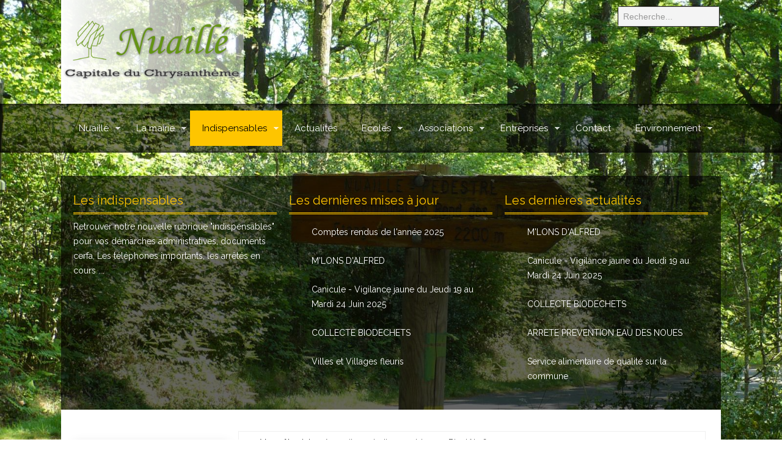

--- FILE ---
content_type: text/html; charset=utf-8
request_url: http://www.nuaille.com/les-indispensables/bientot-16-ans
body_size: 10904
content:

 





<!DOCTYPE html>
<html xmlns="http://www.w3.org/1999/xhtml" xml:lang="fr-fr" lang="fr-fr" >
<head><!-- Global site tag (gtag.js) - Google Analytics --><script async src="https://www.googletagmanager.com/gtag/js?id=UA-121872433-1"></script><script>  window.dataLayer = window.dataLayer || [];  function gtag(){dataLayer.push(arguments);}  gtag('js', new Date());  gtag('config', 'UA-121872433-1');</script><!-- fin -->
<base href="http://www.nuaille.com/les-indispensables/bientot-16-ans" />
	<meta http-equiv="content-type" content="text/html; charset=utf-8" />
	<meta name="author" content="Super Utilisateur" />
	<meta name="generator" content="Joomla! - Open Source Content Management" />
	<title>Bientôt 16 ans</title>
	<link href="http://www.nuaille.com/component/search/?Itemid=204&amp;format=opensearch" rel="search" title="Valider Mairie de Nuaillé" type="application/opensearchdescription+xml" />
	<link href="/templates/joomlage0080-creative/favicon.ico" rel="shortcut icon" type="image/vnd.microsoft.icon" />
	<link href="/media/cck/css/cck.css" rel="stylesheet" type="text/css" />
	<link href="/media/cck/css/cck.content.css" rel="stylesheet" type="text/css" />
	<link href="/media/mod_vvisit_counter/digit_counter/odo-white.css" rel="stylesheet" type="text/css" />
	<link href="/media/mod_vvisit_counter/stats/group.css" rel="stylesheet" type="text/css" />
	<style type="text/css">
#cck160_m100.cck-m100 {margin: 0 0 0 0px !important;}/* Variation: joomla on cck160_mainbody */
fieldset#cck160_mainbody div.vertical div.cck_forms { float:left!important; width:100%!important; }
fieldset#cck160_mainbody { border: 1px solid #dddddd; padding:20px 15px 20px 15px; margin:10px 0 15px 0; overflow:hidden; }
#cck160_mainbody legend { font-weight:bold; padding:3px 5px 3px 5px }
/* Variation: joomla on cck160_bottombody */
fieldset#cck160_bottombody div.vertical div.cck_forms { float:left!important; width:100%!important; }
fieldset#cck160_bottombody { border: 1px solid #dddddd; padding:20px 15px 20px 15px; margin:10px 0 15px 0; overflow:hidden; }
#cck160_bottombody legend { font-weight:bold; padding:3px 5px 3px 5px }
div.mod_search93 input[type="search"]{ width:auto; }
	</style>
	<script type="application/json" class="joomla-script-options new">{"csrf.token":"bf508dd22e66d94fd0bdd07ffd5c2170","system.paths":{"root":"","base":""}}</script>
	<script src="/media/jui/js/jquery.min.js?212c595c149e0946d0e453885118958d" type="text/javascript"></script>
	<script src="/media/jui/js/jquery-noconflict.js?212c595c149e0946d0e453885118958d" type="text/javascript"></script>
	<script src="/media/jui/js/jquery-migrate.min.js?212c595c149e0946d0e453885118958d" type="text/javascript"></script>
	<script src="/media/jui/js/bootstrap.min.js?212c595c149e0946d0e453885118958d" type="text/javascript"></script>
	<script src="/media/cck/js/cck.core-3.18.2.min.js" type="text/javascript"></script>
	<script src="/media/system/js/caption.js?212c595c149e0946d0e453885118958d" type="text/javascript"></script>
	<script src="/media/system/js/mootools-core.js?212c595c149e0946d0e453885118958d" type="text/javascript"></script>
	<script src="/media/system/js/core.js?212c595c149e0946d0e453885118958d" type="text/javascript"></script>
	<script src="/media/system/js/mootools-more.js?212c595c149e0946d0e453885118958d" type="text/javascript"></script>
	<!--[if lt IE 9]><script src="/media/system/js/html5fallback.js?212c595c149e0946d0e453885118958d" type="text/javascript"></script><![endif]-->
	<script type="text/javascript">
JCck.Core.baseURI = "";JCck.Core.sourceURI = "http://www.nuaille.com";jQuery(window).on('load',  function() {
				new JCaption('img.caption');
			});
	</script>

   

<link rel="stylesheet" href="/templates/system/css/system.css" type="text/css" />
<link rel="stylesheet" href="/templates/joomlage0080-creative/css/reset.css" type="text/css" />
<link rel="stylesheet" href="/templates/joomlage0080-creative/css/typo.css" type="text/css" />
<link rel="stylesheet" href="/templates/joomlage0080-creative/css/bootstrap.css" type="text/css" />
<link rel="stylesheet" href="/templates/joomlage0080-creative/css/font-awesome.css" type="text/css" />
<link rel="stylesheet" href="/templates/joomlage0080-creative/css/animate.css" type="text/css" />
<link rel="stylesheet" href="/templates/joomlage0080-creative/css/template.css" type="text/css" />
<link rel="stylesheet" href="/templates/joomlage0080-creative/css/nexus.css" type="text/css" />



<meta name="viewport" content="width=device-width, initial-scale=1, maximum-scale=1"/>
<link rel="stylesheet" href="/templates/joomlage0080-creative/css/responsive-nav.css" type="text/css" />
<link rel="stylesheet" href="/templates/joomlage0080-creative/css/responsive-nav-style.css" type="text/css" />
<link rel="stylesheet" href="/templates/joomlage0080-creative/css/responsive.css" type="text/css" />



<link rel="stylesheet" type="text/css" href="http://fonts.googleapis.com/css?family=Raleway:300,400" /> <link rel="stylesheet" type="text/css" href="http://fonts.googleapis.com/css?family=Open Sans:300,400" /> 

<style type="text/css">

/*-------------------------------------------------------------*/
/*---------------Start Global Parmameters Styling--------------*/
/*-------------------------------------------------------------*/

/*--Set Template Width--*/
.wrapper960{width:1080px;}

@media only screen and (min-width: 960px) and (max-width: 1080px) {
.wrapper960 {width:95% !important;}
}

/*--Set Body Color--*/ 
body{background-color:#241e12;}

/*--Set Background Image--*/ 
body{background-color: transparent;}
html{
	background: url(/images/test/foret.jpg) no-repeat center center fixed;  
	-webkit-background-size: cover;
	-moz-background-size: cover;
	-o-background-size: cover;
	background-size: cover;
}
/*--End Background Image--*/

/*--Body font size--*/
body{font-size: 14px}


/* Fonts Selected */
body, input, button, select, textarea {font-family:Raleway }
h2{font-family:Raleway }
.module h3, .module_menu h3{font-family:Raleway; }
#hornav{font-family:Raleway }
.logo-text a{font-family:Open Sans !important;}

/*-------------------------------------------------------------*/
/*----------------------Buttons Styling------------------------*/
/*-------------------------------------------------------------*/
/*--Styles Button Color--*/
.content_vote .btn, .btn.dropdown-toggle, .pager.pagenav a, .pager a, 
.btn-primary, span.content_vote input.btn, .btn,
.input-append .add-on, .input-prepend .add-on,
.btn.active, .btn:active, .btn:hover,.pagination ul,.readmore a.btn{background-color: #81c248; border-color: #81c248; }

#main span.content_vote input.btn{background-color: #81c248 !important;}

/*buttons text, icons carets color styling*/
#main a.btn, #main a:hover.btn, button.btn, .pagenav, #main a.pagenav, #main a:hover.pagenav, #main ul.pager li.previous a, #main ul.pager li.next a, i, span.content_vote input.btn{color: #000000 !important;}
.caret{border-top: 4px solid #000000 !important;}
#main div#editor-xtd-buttons.btn-toolbar div.btn-toolbar a.btn,span.add-on{color: #000000 !important; background-color: #81c248 !important;}

.dropdown-menu li > a:hover,
.dropdown-menu li > a:focus,
.dropdown-submenu:hover > a {background-color: #81c248 !important;}

/*--Print/Email Button Group Styling--*/
.btn-group a.btn, .btn-group > .btn, .btn-group > .dropdown-menu{background-color: #f5f5f5 !important; border-color: #f5f5f5 !important;}

/*--Print/Email Button Group icons,caret,text color styling--*/
div.btn-group a.btn i,div.btn-group ul.dropdown-menu li a i, #main div.btn-group ul.dropdown-menu li a, #main div.btn-group ul.dropdown-menu li a:hover{color: #000000 !important;}
div.btn-group a.btn span.caret{border-top: 4px solid #000000 !important;}
div.btn-group a.btn span.icon-cog{color: #000000 !important;}

/*-------------------------------------------------------------*/
/*--------------------End Buttons Styling----------------------*/
/*-------------------------------------------------------------*/

/*--Input Boxes Styling - background color and text color--*/
.form-search input, .form-search textarea, .form-search select, 
.form-search .help-inline, .form-search .uneditable-input, 
.form-search .input-prepend, .form-search .input-append, 
.form-inline input, .form-inline textarea, .form-inline select, 
.form-inline .help-inline, .form-inline .uneditable-input,  
.form-horizontal input, .form-horizontal textarea, 
.form-horizontal select, .form-horizontal .help-inline, 
.form-horizontal .uneditable-input, .form-horizontal .input-prepend, 
.form-horizontal .input-append
{background-color:#f5f5f5 !important; border-color: #f5f5f5 !important; color: #000000 !important;}


/*-------------------------------------------------------------*/
/*---------------End Global Parmameters Styling----------------*/
/*-------------------------------------------------------------*/



/*--Load script to convert hex color to rgba--*/ 

/*-------------------------------------------------------------*/
/*------------Start Header Block Parmameters Styling-----------*/
/*-------------------------------------------------------------*/


/*--Header Margins--*/
#header.block_holder{margin-left:0px}
#header.block_holder{margin-right:0px}



/*-----------------------Search Styling-------------------------------*/ 

/*--search Outer background color-- */
#search{background-color: #171614 !important;}

/*--search background color-- */
#search input#mod-search-searchword.inputbox, #mobile_search .inputbox{background-color: #241e12 !important;}

/*--search text color-- */
#search input#mod-search-searchword.inputbox, #mobile_search .inputbox{color: #fafafa !important;}

/*---------------------End Search Styling ----------------------------*/

/*----------------Social Icons Color Styling -----------*/ 
	
	/*--Social Icons Color dark--*/ 
	#social ul li a{background-position: 0px -40px;}
	/*--------------End Social Icons Styling --------------*/


/*---------------------Header Custom Module Styling------------------------*/ 

/*--header custom module text color-- */
#custom{color: #ffffff}

/*--header custom module links colors-- */
#custom a{color: #ffc600}
#custom a:hover{color: #ffc600}

/*--header custom module positioning-- */
#custom{top: 130px}
#custom{right: 0px}

/*--------------------End Header Custom Module Styling---------------------*/

/*-------------------------------------------------------------*/
/*------------End Header Block Parmameters Styling-------------*/
/*-------------------------------------------------------------*/

/*-----------------------------------------------------------------*/
/*--------------------------Start Logo Styling---------------------*/
/*-----------------------------------------------------------------*/
/*--Set Logo Image position and locate logo image file--*/ 
#logo{left:0px}
#logo{top:0px}

.logoimage a {background: url(/images/Entete/logo_300x170_degrad.png) no-repeat; z-index:1;}
/*--End Set Logo Image position and locate logo image file--*/ 

/*--Text Colors for Logo and Slogan--*/ 
h1.logo-text a {color: #ffffff }
p.site-slogan {color: #ffffff }
/*-----------------------------------------------------------------*/
/*------------------------End Logo Styling-------------------------*/
/*-----------------------------------------------------------------*/

/*-----------------------------------------------------------------*/
/*--------------------------Start Menu Styling---------------------*/
/*-----------------------------------------------------------------*/

/*--Hornav Container background color and Opacity setting--*/

#container_hornav.container{
    background-color: #000000;
    background-color: rgba(0,0,0, 0.5 );
}


/*--Hornav Ul text color and dropdown background color and hornav hover color--*/
#hornav ul li a{color: #ffffff }

#subMenusContainer ul, #subMenusContainer ol{background-color: #ffffff}
#subMenusContainer ul, #subMenusContainer ol{border:1px solid #ffffff}

#hornav li.active, #hornav li.visited, #hornav li:hover, #hornav .mainMenuParentBtnFocused{background-color: #ffc600 }
#hornav li.active a, #hornav li.visited a, #hornav li:hover a,    #hornav ul a, #hornav .separator, #hornav .mainMenuParentBtnFocused, #hornav .mainMenuParentBtnFocused:hover {color: #000000}

/*--Hornav dropdown text color and text hover color-- */
#subMenusContainer a {color: #6d6d6d}
#subMenusContainer a:hover, #subMenusContainer a:focus, #subMenusContainer a.subMenuParentBtnFocused {color: #81c248}


/*--Responsive Menu Toggle Switch-- Check to see if hornav hover color is white. If so then use Hover text color. Reason for this is the toggle requires
a background color other than white to show the menu image lines */
#nav-toggle {background-color: #ffc600}

/*--Responsive Menu nav a background color-- */
#nav a{background-color:  }

/*--Responsive Menu nav a text color-- */
#nav a{color: #000000 }
#nav a{background-color: #ffc600 }

/*--Responsive Menu nav a sub menu item background color,link color,link hover color-- */
#nav ul ul a{color: #6d6d6d}
#nav ul ul a:hover{color: #81c248}
#nav ul ul a{background-color: #ffffff}

/*-----------------------------------------------------------------*/
/*--------------------------End Menu Styling-----------------------*/
/*-----------------------------------------------------------------*/

/*-----------------------------------------------------------------*/
/*-------------Start Slideshow Block Parmameters Styling-----------*/
/*-----------------------------------------------------------------*/

/*--Slideshow full or boxed--*/ 
/*--Set images to full width if fullwidth selected in parameters--*/ 


/*--Slideshow Container background color and Opacity setting--*/

#container_slideshow.container{
    background-color: #ffffff;
    background-color: rgba(255,255,255, 0 );
}


/*--Slideshow Navigation and border color and Opacity setting--*/

.nivo-controlNavHolder{
    background-color: #000000;
    background-color: rgba(0,0,0, 0.6 );
}


/*--Container padding--*/
#container_slideshow.container{padding-top:0px}
#container_slideshow.container{padding-bottom:0px}
/*-----------------------------------------------------------------*/
/*--------------End Slideshow Block Parmameters Styling------------*/
/*-----------------------------------------------------------------*/

/*-------------------------------------------------------------*/
/*--------Start toptabs Tabs Block Parmameters Styling--------*/
/*-------------------------------------------------------------*/

/*--Toptabs Module Block Color Styling--*/
/*--Container background color and Opacity setting--*/

#container_toptabs_modules.container{
    background-color: #ffffff;
    background-color: rgba(255,255,255, 0 );
}


/*--Container padding--*/
#container_toptabs_modules.container{padding-top:0px}
#container_toptabs_modules.container{padding-bottom:0px}


/*--Tabs Content and selected tab and Background Color--*/
#toptabs_modules.block_holder{background-color: ;}

/*--Container Text Color--*/
#toptabs_modules{color:#ffffff !important; }

/*--Container Link Color--*/
#toptabs_modules a{color:#ffffff !important; }

/*--Container Link Hover Color--*/
#toptabs_modules a:hover{color:#ffffff !important; }

/*--Tabs Only Styling--*/
.tabcontent, ul.tabs li a.linkopen:link,ul.tabs li a.linkopen:visited,dl.tabs dt.open  h3 a:link,dl.tabs dt.open  h3 a:visited{background-color:#0d0b07 !important; }

/*--Container Font Awesome icon color--*/
#toptabs_modules [class^="fa-"]:before, #top_modules [class*=" fa-"]:before{color:#ffffff !important; }
/*-------------------------------------------------------------*/
/*---------End toptabs Module Block Parmameters Styling---------*/
/*-------------------------------------------------------------*/



/*-------------------------------------------------------------*/
/*--------Start Top Module Block Parmameters Styling--------*/
/*-------------------------------------------------------------*/

/*--Top Module Block Color Styling--*/
/*--Container background color and Opacity setting--*/

#container_top_modules.container{
    background-color: #000000;
    background-color: rgba(0,0,0, 0 );
}

/*--Wrapper background color and Opacity setting--*/

#top_modules.block_holder{
    background-color: #000000;
    background-color: rgba(0,0,0, 0.6 );
}

/*--Container Text Color--*/
#top_modules{color:#ffffff !important; }

/*--Container Link Color--*/
#top_modules a{color:#ffffff !important; }

/*--Container Link Hover Color--*/
#top_modules a:hover{color:#81c248 !important; }

/*--Container Module Head Color--*/
#top_modules .module h3, #top_modules .module_menu h3{border-bottom:3px double #ffc600; }

/*--Container Module Head Color On/Off--*/

/*--Container Module Head Text Color--*/
#top_modules .module h3, #top_modules .module_menu h3{color:#ffc600 !important; }

/*--Container Menu Link Color--*/
#top_modules .module ul.menu li a, #top_modules .module_menu ul.menu li a{color:#ffffff !important; }
#top_modules .module ul a, #top_modules .module_menu ul a{border-color:#ffffff !important; }

/*--Container Menu Link Hover Color--*/
#top_modules .module ul.menu li a:hover, #top_modules .module_menu ul.menu li a:hover{color:#81c248 !important; }
#top_modules .module ul a:hover, #top_modules .module_menu ul a:hover{border-color:#81c248 !important; }


/*--Container padding--*/
#container_top_modules.container{padding-top:0px}
#container_top_modules.container{padding-bottom:0px}

/*--Module Head padding--*/
#top_modules .module h3, #top_modules .module_menu h3{padding-left:0px}
#top_modules .module h3, #top_modules .module_menu h3{padding-right:0px}

/*--Container Font Awesome icon color--*/
#top_modules [class^="fa-"]:before, #top_modules [class*=" fa-"]:before{color:#ffffff !important; }

/*--Typography - Circluar Image Border Color--*/
#top_modules .image-circle-border:hover {border: 8px solid #ffffff !important; }

/*-------------------------------------------------------------*/
/*---------End top Module Block Parmameters Styling---------*/
/*-------------------------------------------------------------*/


/*-------------------------------------------------------------*/
/*--------Start Main Content Block Parmameters Styling--------*/
/*-------------------------------------------------------------*/

/*--Main Container Block Color Styling--*/
/*--Container background color and Opacity setting--*/

#container_main.container{
    background-color: #ffffff;
    background-color: rgba(255,255,255, 0 );
}

/*--Wrapper background color and Opacity setting--*/

#main.block_holder{
    background-color: #ffffff;
    background-color: rgba(255,255,255, 1 );
}

/*--Wrapper Border Color--*/ 
#main.block_holder{
    border-color: ;
}

/*--Article Title Color--*/ 
#content_full h2, #content_full h2 a:link, #content_full h2 a:visited, #content_full .content_header, #content_full .articleHead, #content_remainder h2, #content_remainder h2 a:link, #content_remainder h2 a:visited, #content_remainder .content_header, #content_remainder .articleHead{color: #4f4f4f !important;  }

/*--Container Text Color--*/
#main, ul.breadcrumb li span{color:#4f4f4f !important; }

/*--Container Link Color--*/
#main a, .module ul.breadcrumb li a, .module_menu ul.breadcrumb li a{color:#81c248; }

/*--Container Link Hover Color--*/
#main a:hover{color:#ffc600; }

/*--Container Link Color--*/
#content_remainder, #content_full{border-color:#f0f0f0 !important; }

/*--Container Module Head Color--*/
#main .module h3, #main .module_menu h3{background-color:#81c248; }

/*--Container Module Head Color On/Off--*/

/*--Container Module Head Text Color--*/
.sidecol_block .module h3, .sidecol_block .module_menu h3, .contenttop .module h3, .contenttop .module_menu h3, .contentbottom .module h3, .contentbottom .module_menu h3{color:#4f4f4f !important; }

/*--Container Menu Link Color--*/
#main .module ul.menu li a, #main .module_menu ul.menu li a{color:#4f4f4f !important; }
#main .module ul a, #main .module_menu ul a{border-color:#4f4f4f !important; }

/*--Container Menu Link Hover Color--*/
#main .module ul.menu li a:hover, #main .module_menu ul.menu li a:hover{color:#81c248 !important; }
#main .module ul a:hover, #main .module_menu ul a:hover{border-color:#81c248 !important; }

/*--Container padding--*/
#container_main.container{padding-top:0px}
#container_main.container{padding-bottom:0px}

/*--Module Head padding--*/
#main .module h3, #main .module_menu h3{padding-left:8px}
#main .module h3, #main .module_menu h3{padding-right:8px}

/*--Accordion Headings (background color set to #main wrapper color--*/
div#slide-contact.accordion div.accordion-group div.accordion-heading{background-color: #ffffff !important; } 

/*--Container Font Awesome icon color--*/
#main [class^="fa-"]:before, #main [class*=" fa-"]:before{color:#4f4f4f !important; }

/*--Typography - Circluar Image Border Color--*/
#main .image-circle-border:hover {border: 8px solid #4f4f4f !important; }

/*--Tags Styling - background color and text color--*/
ul.tags li a {background-color: #e0e0e0 !important;}
ul.tags li a{color: #000000 !important;}
ul.tags li a:hover{color: #000000 !important;}

/*-------------------------------------------------------------*/
/*---------End Main Content Block Parmameters Styling---------*/
/*-------------------------------------------------------------*/



/*-------------------------------------------------------------*/
/*--------Start Bottom Module Block Parmameters Styling--------*/
/*-------------------------------------------------------------*/

/*--Bottom Module Block Color Styling--*/
/*--Container background color and Opacity setting--*/

#container_bottom_modules.container{
    background-color: #ffffff;
    background-color: rgba(255,255,255, 0 );
}

/*--Wrapper background color and Opacity setting--*/

#bottom_modules.block_holder{
    background-color: #0d0b07;
    background-color: rgba(13,11,7, 0.6 );
}

/*--Container Text Color--*/
#bottom_modules{color:#ffffff !important; }

/*--Container Link Color--*/
#bottom_modules a{color:#ffffff !important; }

/*--Container Link Hover Color--*/
#bottom_modules a:hover{color:#81c248 !important; }

/*--Container Module Head Color--*/
#bottom_modules .module h3, #bottom_modules .module_menu h3{border-left: 4px solid #ffc600; }

/*--Container Module Head Color On/Off--*/

/*--Container Module Head Text Color--*/
#bottom_modules .module h3, #bottom_modules .module_menu h3{color:#ffc600; }

/*--Container Menu Link Color--*/
#bottom_modules .module ul.menu li a, #bottom_modules .module_menu ul.menu li a{color:#ffffff !important; }
#bottom_modules .module ul a, #bottom_modules .module_menu ul a{border-color:#ffffff !important; }

/*--Container Menu Link Hover Color--*/
#bottom_modules .module ul.menu li a:hover, #bottom_modules .module_menu ul.menu li a:hover{color:#81c248 !important;}
#bottom_modules .module ul a:hover, #bottom_modules .module_menu ul a:hover{border-color:#81c248 !important; }

/*--Container padding--*/
#container_bottom_modules.container{padding-top:20px}
#container_bottom_modules.container{padding-bottom:20px}

/*--Module Head padding--*/
#bottom_modules .module h3, #bottom_modules .module_menu h3{padding-left:10px}
#bottom_modules .module h3, #bottom_modules .module_menu h3{padding-right:10px}

/*--Container Font Awesome icon color--*/
#bottom_modules [class^="fa-"]:before, #bottom_modules [class*=" fa-"]:before{color:#ffffff !important; }

/*--Typography - Circluar Image Border Color--*/
#bottom_modules .image-circle-border:hover {border: 8px solid #ffffff !important; }
/*-------------------------------------------------------------*/
/*---------End Bottom Module Block Parmameters Styling---------*/
/*-------------------------------------------------------------*/

/*-------------------------------------------------------------*/
/*--------Start base Module Block Parmameters Styling--------*/
/*-------------------------------------------------------------*/

/*--base Module Block Color Styling--*/
/*--Container background color and Opacity setting--*/

#container_base.container{
    background-color: #000000;
    background-color: rgba(0,0,0, 0 );
}

/*--Wrapper background color and Opacity setting--*/

#base.block_holder{
    background-color: #ffffff;
    background-color: rgba(255,255,255, 1 );
}

/*--Container Text Color--*/
#base{color:#ffffff !important;}

/*--Container Link Color--*/
#base a{color:#ffffff !important;}

/*--Container Link Hover Color--*/
#base a:hover{color:#ffffff !important; }

/*--Container Module Head Color--*/
#base .module h3, #base .module_menu h3{border-bottom:3px solid #ffffff; }

/*--Container Module Head Color On/Off--*/
#base .module h3, #base .module_menu h3{border-bottom:none !important; }

/*--Container Module Head Text Color--*/
#base .module h3, #base .module_menu h3{color:#ffffff; }

/*--Container Menu Link Color--*/
#base .module ul.menu li a, #base .module_menu ul.menu li a{color:#ffffff !important; }
#base .module ul a, #base .module_menu ul a{border-color:#ffffff !important; }

/*--Container Menu Link Hover Color--*/
#base .module ul.menu li a:hover, #base .module_menu ul.menu li a:hover{color:#ffffff !important;}
#base .module ul a:hover, #base .module_menu ul a:hover{border-color:#ffffff !important;}

/*--Container padding--*/
#container_base.container{padding-top:0px}
#container_base.container{padding-bottom:0px}

/*--Module Head padding--*/
#base .module h3, #base .module_menu h3{padding-left:0px}
#base .module h3, #base .module_menu h3{padding-right:0px}

/*--Container Font Awesome icon color--*/
#base [class^="fa-"]:before, #base [class*=" fa-"]:before{color:#ffffff !important; }

/*--Typography - Circluar Image Border Color--*/
#base .image-circle-border:hover {border: 8px solid #ffffff !important; }

/*-------------------------------------------------------------*/
/*---------End base Module Block Parmameters Styling---------*/
/*-------------------------------------------------------------*/


/*-----------------------------------------------------------------*/
/*--------Start Copright / Footer Block Parmameters Styling--------*/
/*-----------------------------------------------------------------*/

/*--Copright / Footer Block Color Styling--*/
/*--Container background color and Opacity setting--*/

#container_copyright_footermenu.container{
    background-color: #000000;
    background-color: rgba(0,0,0, 0.6 );
}

/*--Wrapper background color and Opacity setting--*/

#copyright-footermenu.block_holder{
    background-color: #000000;
    background-color: rgba(0,0,0, 1 );
}

/*--Container Text Color--*/
#copyright-footermenu{color:#ffffff !important; }

/*--Container Link Color--*/
#copyright-footermenu a{color:#ffffff !important; }

/*--Container Link Hover Color--*/
#copyright-footermenu a:hover{color:#ffffff !important; }

/*--Footer Menu Link Color--*/
#footermenu ul li a{color:#ffffff !important; }
#footermenu ul li a{border-color:#ffffff !important; }

/*--Footer Menu Link Hover Color--*/
#footermenu ul li a:hover{color:#ffc600 !important;}
#footermenu ul li a:hover{border-color:#ffc600 !important; }

/*--Container padding--*/
#container_copyright_footermenu.container{padding-top:0px}
#container_copyright_footermenu.container{padding-bottom:0px}
/*-----------------------------------------------------------------*/
/*--------End Copright / Footer Block Parmameters Styling--------*/
/*-----------------------------------------------------------------*/


/*------------------------------------------------------------------*/
/*----------Start Style Side Column and Content Layout Divs---------*/
/*------------------------------------------------------------------*/
/*--Get Side Column widths from Parameters--*/
#sidecol_a {width: 25% }
#sidecol_b {width: 25% }

/*--Check and see what modules are toggled on/off then take away columns width, margin and border values from overall width*/
#content_remainder {width:72% }


/*Style Side Column A, Side Column B and Content Divs layout*/
	#sidecol_a {float:left;}
	#sidecol_b {float:left;}
	#content_remainder {float:left;}

/*Style Content, Side Column A, Side Column B Divs layout*/	
/*------------------------------------------------------------------*/
/*-----------End Style Side Column and Content Layout Divs----------*/
/*------------------------------------------------------------------*/

/*--Load Custom Css Styling--*/
.module ul, .module_menu ul {
 padding-top: 1px;
   padding-left: 25px;
 padding-bottom: 1px;
}

input, textarea {
    width: 100%;
}
.cadre {
    border: 1px solid ;
 padding: 0px 5px 0px 15px;
    overflow: hidden;
}

.cadre legend {
    font-weight: bold;
    padding: 3px 5px 3px 5px;
}
</style>



	<style type="text/css">
    /* #Mobile (Landscape) */
    @media only screen and (max-width: 767px) {#sidecol_a{display:none !important;}}
    </style>

	<style type="text/css">
    /* #Mobile (Landscape) */
    @media only screen and (max-width: 767px) {#sidecol_b{display:none !important;}}
    </style>




	<style type="text/css">
    /* #Mobile (Landscape) */
    @media only screen and (max-width: 767px) {#mobile_search{display:none !important;}}
    </style>


<!-- Hide Script for Tabs -->
<script type="text/javascript" src="/templates/joomlage0080-creative/js/tabs/hide.js"></script>

<!-- Animate css required script jquery.visible.js -->
<script type="text/javascript" src="/templates/joomlage0080-creative/js/jquery.visible.js"></script>

<!-- Hornav Responsive Menu -->
<script type="text/javascript" src="/templates/joomlage0080-creative/js/responsive-nav/responsive-nav.js" charset="utf-8"></script>

<!-- Hornav Dropdown -->
<script type="text/javascript" src="/templates/joomlage0080-creative/js/dropdown.js" charset="utf-8"></script>
<script type="text/javascript" >
window.addEvent('domready', function() {
	var myMenu = new MenuMatic();
});
</script>

<!-- Scroll to Top -->
<script type="text/javascript">
var $k = jQuery.noConflict();
    $k(document).ready(function(){
 
        $k(window).scroll(function(){
            if ($k(this).scrollTop() > 500) {
                $k('.scrollup').fadeIn();
            } else {
                $k('.scrollup').fadeOut();
            }
        });
 
        $k('.scrollup').click(function(){
            $k("html, body").animate({ scrollTop: 0 }, 900);
            return false;
        });
 
    });
</script>
</head>


<body>
<a href="#" class="scrollup">Scroll</a>

<div id="container_header" class="container"><div class="wrapper960">
<div id ="header" class="block_holder animate fadeInDownBig">
<div class="clear"></div>  
  <div id="header_items">
        <div id="social">
            <ul>
            
            
            
            
            
            
            
            
            
            
            
            
            
            
                        </ul>
            </div>  
    



    <div id="click"><div id="search">
        <div class="search mod_search93">
	<form action="/les-indispensables/bientot-16-ans" method="post" class="form-inline" role="search">
		<label for="mod-search-searchword93" class="element-invisible">Rechercher</label> <input name="searchword" id="mod-search-searchword93" maxlength="200"  class="inputbox search-query input-medium" type="search" size="20" placeholder="Recherche..." />		<input type="hidden" name="task" value="search" />
		<input type="hidden" name="option" value="com_search" />
		<input type="hidden" name="Itemid" value="204" />
	</form>
</div>
    </div></div>
 
<div id="logo">
    <div class="logo_container">		
                <div class="logoimage"> <a href="/index.php" title=""><span>
             
            </span></a> </div>
                </div>
</div>
<div class="clear"></div>
</div>

</div></div></div>

<div id="container_hornav" class="container"><div class="wrapper960">
<div id="hornav" class="animate fadeIn">
    
<ul class="menu" id="moomenu">
<li class="item-119 deeper parent"><a href="/" >Nuaillé</a><ul><li class="item-125"><a href="/nuaille/plan-de-nuaille" >Plan de Nuaillé</a></li><li class="item-129"><a href="/nuaille/sentiers-pedestres" >Sentiers pédestres</a></li><li class="item-139"><a href="/nuaille/guide-annuel" >Guide annuel</a></li><li class="item-130 deeper parent"><a href="/nuaille/histoire" >Histoire</a><ul><li class="item-132"><a href="/nuaille/histoire/galerie-histoire" >Galerie</a></li></ul></li></ul></li><li class="item-120 deeper parent"><a href="#" >La mairie</a><ul><li class="item-121"><a href="/la-mairie/horaires" >Horaires</a></li><li class="item-124"><a href="/la-mairie/agence-postale" >Agence postale</a></li><li class="item-137 deeper parent"><a href="#" >Le conseil municipal</a><ul><li class="item-136"><a href="/la-mairie/le-conseil-municipal/les-elus" >Les élus</a></li><li class="item-141"><a href="/la-mairie/le-conseil-municipal/les-commissions" >Les commissions</a></li><li class="item-143"><a href="/la-mairie/le-conseil-municipal/les-comptes-rendus" >Les comptes rendus</a></li></ul></li><li class="item-145"><a href="/la-mairie/le-personnel-communal" >Le personnel communal</a></li><li class="item-146"><a href="/la-mairie/l-echo-de-nuaille" >L'Echo de Nuaillé</a></li><li class="item-147"><a href="/la-mairie/tarifs-et-locations" >Tarifs et locations</a></li><li class="item-134"><a href="/la-mairie/galeries-photos" >Galeries photos</a></li></ul></li><li class="item-198 active deeper parent"><a href="/les-indispensables" >Indispensables</a><ul><li class="item-201"><a href="/les-indispensables/nouveaux-arrivants" >Nouveaux arrivants</a></li><li class="item-202"><a href="/les-indispensables/le-pacs" >Le PACS</a></li><li class="item-203"><a href="/les-indispensables/voter" >Voter</a></li><li class="item-204 current active"><a href="/les-indispensables/bientot-16-ans" >Bientôt 16 ans</a></li><li class="item-205"><a href="/les-indispensables/vos-papiers" >Vos Papiers</a></li><li class="item-206"><a href="/les-indispensables/urbanisme" >Urbanisme</a></li><li class="item-207 deeper parent"><a href="#" >Adresses/Téléphone</a><ul><li class="item-208"><a href="/les-indispensables/adresses-telephone/sante" >Santé</a></li><li class="item-209"><a href="/les-indispensables/adresses-telephone/social" >Social</a></li><li class="item-210"><a href="/les-indispensables/adresses-telephone/culturel" >Culturel</a></li><li class="item-211"><a href="/les-indispensables/adresses-telephone/divers" >Divers</a></li></ul></li><li class="item-238"><a href="/les-indispensables/arretes-en-cours" >Arrêtes en cours</a></li></ul></li><li class="item-193"><a href="/actualite" >Actualités</a></li><li class="item-152 deeper parent"><a href="/ecoles" >Ecoles</a><ul><li class="item-153"><a href="/ecoles/ecole-publique" >Ecole publique</a></li><li class="item-154"><a href="/ecoles/ecole-privee" >Ecole privée</a></li></ul></li><li class="item-157 deeper parent"><a href="/associations" >Associations</a><ul><li class="item-170"><a href="/associations/sportives" >Sportives</a></li><li class="item-171"><a href="/associations/loisirs-et-animations" >Loisirs et animations</a></li><li class="item-172"><a href="/associations/services" >Services</a></li><li class="item-173"><a href="/associations/culturelles" >Culturelles</a></li><li class="item-174"><a href="/associations/parents-d-eleves" >Parents d'élèves</a></li><li class="item-175"><a href="/associations/autres" >Autres</a></li></ul></li><li class="item-158 deeper parent"><a href="#" >Entreprises</a><ul><li class="item-159"><a href="/entreprises/l-agriculture" >L'agriculture</a></li><li class="item-160"><a href="/entreprises/capitale-du-chrysantheme" >Capitale du chrysanthème</a></li><li class="item-161 deeper parent"><a href="/entreprises/nos-entreprises" >Nos entreprises</a><ul><li class="item-162"><a href="/entreprises/nos-entreprises/industries" >Industries</a></li><li class="item-163"><a href="/entreprises/nos-entreprises/transports" >Transports</a></li><li class="item-164"><a href="/entreprises/nos-entreprises/commerces" >Commerces</a></li><li class="item-165"><a href="/entreprises/nos-entreprises/hotels-restaurants" >Hotels/Restaurants</a></li><li class="item-166"><a href="/entreprises/nos-entreprises/garages" >Garages</a></li><li class="item-167"><a href="/entreprises/nos-entreprises/loisirs" >Loisirs</a></li><li class="item-168"><a href="/entreprises/nos-entreprises/batiments-tp" >Batiments/TP</a></li><li class="item-169"><a href="/entreprises/nos-entreprises/services" >Services</a></li></ul></li></ul></li><li class="item-195"><a href="/contactez-nous" >Contact</a></li><li class="item-199 deeper parent"><a href="/environnement" >Environnement</a><ul><li class="item-242"><a href="/environnement/informations-generales" >Informations générales</a></li><li class="item-243"><a href="/environnement/actualites" >Actualités</a></li></ul></li></ul>
</div>
<div class="clear"></div> </div></div>

<div id="container_social_mobile" class="container"><div class="wrapper960">
<div id ="social_mobile" class="block_holder">  
	<div id="header_items">
        <div id="social">
            <ul>
            
            
            
            
            
            
            
            
            
            
            
            
            
            
                        </ul>
        </div>  

    <div id="mobile_search">
        <div class="search mod_search93">
	<form action="/les-indispensables/bientot-16-ans" method="post" class="form-inline" role="search">
		<label for="mod-search-searchword93" class="element-invisible">Rechercher</label> <input name="searchword" id="mod-search-searchword93" maxlength="200"  class="inputbox search-query input-medium" type="search" size="20" placeholder="Recherche..." />		<input type="hidden" name="task" value="search" />
		<input type="hidden" name="option" value="com_search" />
		<input type="hidden" name="Itemid" value="204" />
	</form>
</div>
    </div>

</div>

</div>
</div></div>

<div id="container_logo_menu_mobile" class="container"><div class="wrapper960">
<div class="logo_menu_color_style">
	<div id ="logo_mobile">
		      
					    <a href="/index.php"><img src=/images/Entete/logo_180x70.png alt='user_mobilelogo' /></a>
		    		    	</div>

	<div id ="nav">
		
<ul class="menu" id="mobile">
<li class="item-119 deeper parent"><a href="/" >Nuaillé</a><ul><li class="item-125"><a href="/nuaille/plan-de-nuaille" >Plan de Nuaillé</a></li><li class="item-129"><a href="/nuaille/sentiers-pedestres" >Sentiers pédestres</a></li><li class="item-139"><a href="/nuaille/guide-annuel" >Guide annuel</a></li><li class="item-130 deeper parent"><a href="/nuaille/histoire" >Histoire</a><ul><li class="item-132"><a href="/nuaille/histoire/galerie-histoire" >Galerie</a></li></ul></li></ul></li><li class="item-120 deeper parent"><a href="#" >La mairie</a><ul><li class="item-121"><a href="/la-mairie/horaires" >Horaires</a></li><li class="item-124"><a href="/la-mairie/agence-postale" >Agence postale</a></li><li class="item-137 deeper parent"><a href="#" >Le conseil municipal</a><ul><li class="item-136"><a href="/la-mairie/le-conseil-municipal/les-elus" >Les élus</a></li><li class="item-141"><a href="/la-mairie/le-conseil-municipal/les-commissions" >Les commissions</a></li><li class="item-143"><a href="/la-mairie/le-conseil-municipal/les-comptes-rendus" >Les comptes rendus</a></li></ul></li><li class="item-145"><a href="/la-mairie/le-personnel-communal" >Le personnel communal</a></li><li class="item-146"><a href="/la-mairie/l-echo-de-nuaille" >L'Echo de Nuaillé</a></li><li class="item-147"><a href="/la-mairie/tarifs-et-locations" >Tarifs et locations</a></li><li class="item-134"><a href="/la-mairie/galeries-photos" >Galeries photos</a></li></ul></li><li class="item-198 active deeper parent"><a href="/les-indispensables" >Indispensables</a><ul><li class="item-201"><a href="/les-indispensables/nouveaux-arrivants" >Nouveaux arrivants</a></li><li class="item-202"><a href="/les-indispensables/le-pacs" >Le PACS</a></li><li class="item-203"><a href="/les-indispensables/voter" >Voter</a></li><li class="item-204 current active"><a href="/les-indispensables/bientot-16-ans" >Bientôt 16 ans</a></li><li class="item-205"><a href="/les-indispensables/vos-papiers" >Vos Papiers</a></li><li class="item-206"><a href="/les-indispensables/urbanisme" >Urbanisme</a></li><li class="item-207 deeper parent"><a href="#" >Adresses/Téléphone</a><ul><li class="item-208"><a href="/les-indispensables/adresses-telephone/sante" >Santé</a></li><li class="item-209"><a href="/les-indispensables/adresses-telephone/social" >Social</a></li><li class="item-210"><a href="/les-indispensables/adresses-telephone/culturel" >Culturel</a></li><li class="item-211"><a href="/les-indispensables/adresses-telephone/divers" >Divers</a></li></ul></li><li class="item-238"><a href="/les-indispensables/arretes-en-cours" >Arrêtes en cours</a></li></ul></li><li class="item-193"><a href="/actualite" >Actualités</a></li><li class="item-152 deeper parent"><a href="/ecoles" >Ecoles</a><ul><li class="item-153"><a href="/ecoles/ecole-publique" >Ecole publique</a></li><li class="item-154"><a href="/ecoles/ecole-privee" >Ecole privée</a></li></ul></li><li class="item-157 deeper parent"><a href="/associations" >Associations</a><ul><li class="item-170"><a href="/associations/sportives" >Sportives</a></li><li class="item-171"><a href="/associations/loisirs-et-animations" >Loisirs et animations</a></li><li class="item-172"><a href="/associations/services" >Services</a></li><li class="item-173"><a href="/associations/culturelles" >Culturelles</a></li><li class="item-174"><a href="/associations/parents-d-eleves" >Parents d'élèves</a></li><li class="item-175"><a href="/associations/autres" >Autres</a></li></ul></li><li class="item-158 deeper parent"><a href="#" >Entreprises</a><ul><li class="item-159"><a href="/entreprises/l-agriculture" >L'agriculture</a></li><li class="item-160"><a href="/entreprises/capitale-du-chrysantheme" >Capitale du chrysanthème</a></li><li class="item-161 deeper parent"><a href="/entreprises/nos-entreprises" >Nos entreprises</a><ul><li class="item-162"><a href="/entreprises/nos-entreprises/industries" >Industries</a></li><li class="item-163"><a href="/entreprises/nos-entreprises/transports" >Transports</a></li><li class="item-164"><a href="/entreprises/nos-entreprises/commerces" >Commerces</a></li><li class="item-165"><a href="/entreprises/nos-entreprises/hotels-restaurants" >Hotels/Restaurants</a></li><li class="item-166"><a href="/entreprises/nos-entreprises/garages" >Garages</a></li><li class="item-167"><a href="/entreprises/nos-entreprises/loisirs" >Loisirs</a></li><li class="item-168"><a href="/entreprises/nos-entreprises/batiments-tp" >Batiments/TP</a></li><li class="item-169"><a href="/entreprises/nos-entreprises/services" >Services</a></li></ul></li></ul></li><li class="item-195"><a href="/contactez-nous" >Contact</a></li><li class="item-199 deeper parent"><a href="/environnement" >Environnement</a><ul><li class="item-242"><a href="/environnement/informations-generales" >Informations générales</a></li><li class="item-243"><a href="/environnement/actualites" >Actualités</a></li></ul></li></ul>
	</div>
</div>
<div class="clear"></div>
</div></div>

<div id="container_slideshow" class="container"><div class="wrapper960">

<div id ="slideshow" class="block_holder">

						<div id="showcase">
					<div id="showcase_padding">
						

<div class="custom"  >
	<p>.</p></div>
						
					</div>
				</div>
		
<div class="clear"></div>
</div></div></div>


<div id="container_top_modules_bg">
<div id="container_top_modules" class="container"><div class="wrapper960">

<div id="top_modules" class="block_holder">

    <div id="wrapper_top-1" class="block_holder_margin">
         
        <div class="top-1" style="width:33.3%;"><div class="module_margin">
		<div class="module">
			<div class="module_padding">
					
									<div class="module_header"><div>
					<h3 class="animate wobble">Les indispensables</h3>
				</div></div>
								<div class="module_content">
				

<div class="custom"  >
	<p>Retrouver notre nouvelle rubrique "<a href="/les-indispensables">indispensables</a>" pour vos démarches administratives, documents cerfa, Les téléphones importants, les arrêtés en cours ...</p></div>
				</div> 
			</div>
		</div>
	</div></div>                <div class="top-1" style="width:33.3%;"><div class="module_margin">
		<div class="module">
			<div class="module_padding">
					
									<div class="module_header"><div>
					<h3 class="animate rotateIn">Les dernières mises à jour</h3>
				</div></div>
								<div class="module_content">
				<ul class="latestnews mod-list">
	<li itemscope itemtype="https://schema.org/Article">
		<a href="/la-mairie/le-conseil-municipal/les-comptes-rendus/307-comptes-rendus-de-l-annee-2025" itemprop="url">
			<span itemprop="name">
				Comptes rendus de l'année 2025			</span>
		</a>
	</li>
	<li itemscope itemtype="https://schema.org/Article">
		<a href="/actualite/315-m-lons-d-alfred" itemprop="url">
			<span itemprop="name">
				M'LONS D'ALFRED			</span>
		</a>
	</li>
	<li itemscope itemtype="https://schema.org/Article">
		<a href="/actualite/314-canicule-vigilance-jaune-du-jeudi-19-au-mardi-24-juin-2025" itemprop="url">
			<span itemprop="name">
				Canicule - Vigilance jaune du Jeudi 19 au Mardi 24 Juin 2025			</span>
		</a>
	</li>
	<li itemscope itemtype="https://schema.org/Article">
		<a href="/actualite/312-collecte-biodechets" itemprop="url">
			<span itemprop="name">
				COLLECTE BIODECHETS			</span>
		</a>
	</li>
	<li itemscope itemtype="https://schema.org/Article">
		<a href="/environnement/actualites/198-plu-de-la-commune-de-nuaille" itemprop="url">
			<span itemprop="name">
				Villes et Villages fleuris			</span>
		</a>
	</li>
</ul>
				</div> 
			</div>
		</div>
	</div></div>                <div class="top-1" style="width:33.3%;"><div class="module_margin">
		<div class="module">
			<div class="module_padding">
					
									<div class="module_header"><div>
					<h3 class="animate flipInY">Les dernières actualités</h3>
				</div></div>
								<div class="module_content">
				<ul class="latestnews mod-list">
	<li itemscope itemtype="https://schema.org/Article">
		<a href="/actualite/315-m-lons-d-alfred" itemprop="url">
			<span itemprop="name">
				M'LONS D'ALFRED			</span>
		</a>
	</li>
	<li itemscope itemtype="https://schema.org/Article">
		<a href="/actualite/314-canicule-vigilance-jaune-du-jeudi-19-au-mardi-24-juin-2025" itemprop="url">
			<span itemprop="name">
				Canicule - Vigilance jaune du Jeudi 19 au Mardi 24 Juin 2025			</span>
		</a>
	</li>
	<li itemscope itemtype="https://schema.org/Article">
		<a href="/actualite/312-collecte-biodechets" itemprop="url">
			<span itemprop="name">
				COLLECTE BIODECHETS			</span>
		</a>
	</li>
	<li itemscope itemtype="https://schema.org/Article">
		<a href="/actualite/309-arrete-prevention-eau-des-noues" itemprop="url">
			<span itemprop="name">
				ARRETE PREVENTION EAU DES NOUES			</span>
		</a>
	</li>
	<li itemscope itemtype="https://schema.org/Article">
		<a href="/actualite/306-service-alimentaire-de-qualite-sur-la-commune" itemprop="url">
			<span itemprop="name">
				Service alimentaire de qualité sur la commune			</span>
		</a>
	</li>
</ul>
				</div> 
			</div>
		</div>
	</div></div>                                <div class="clear"></div>
    </div>		
    					
				

					
</div>
</div></div></div>

<div id="container_maincontent_bg">
<div id="container_main" class="container"><div class="wrapper960">
<!--Setting up Layout for MainContent and Side Columns. Check to see if modules are enabled or disabled in the sidecolumns-->

<div id ="main" class="block_holder">

<!--Side Columns Layout-->                          
    <div id="sidecol_a" class="side_margins sidecol_style">
        <div class="sidecol_block">
            
		<div class="module">
			<div class="module_padding">
					
									<div class="module_header"><div>
					<h3 class="">Indispensables </h3>
				</div></div>
								<div class="module_content">
				
<ul class="menu">
<li class="item-212"><a href="/nouveaux-arrivants-mairie-nuaille" >Nouveaux arrivants</a></li><li class="item-213"><a href="/le-pacs-mairie-nuaille" >Le PACS</a></li><li class="item-214"><a href="/voter-mairie-nuaille" >Voter</a></li><li class="item-215"><a href="/bientot-16-ans-mairie-nuaille" >Bientôt 16 ans</a></li><li class="item-216"><a href="/vos-papiers-mairie-nuaille" >Vos papiers</a></li><li class="item-217"><a href="/urbanisme" >Urbanisme</a></li><li class="item-218 deeper parent"><a href="/adresse-telephone-mairie-nuaille" >Adresses/Téléphone</a><ul><li class="item-219"><a href="/adresse-telephone-mairie-nuaille/sante-mairie-nuaille" >Santé</a></li><li class="item-220"><a href="/adresse-telephone-mairie-nuaille/social-mairie-nuaille" >Social</a></li><li class="item-221"><a href="/adresse-telephone-mairie-nuaille/culturel-mairie-nuaille" >Culturel</a></li><li class="item-222"><a href="/adresse-telephone-mairie-nuaille/divers-mairie-nuaille" >Divers</a></li></ul></li><li class="item-241"><a href="/arretes-en-cours-mairie-nuaille" >Arrêtés en cours</a></li></ul>
				</div> 
			</div>
		</div>
	
		<div class="module">
			<div class="module_padding">
					
									<div class="module_header"><div>
					<h3 class="">Les mises à jour</h3>
				</div></div>
								<div class="module_content">
				<ul class="latestnews mod-list">
	<li itemscope itemtype="https://schema.org/Article">
		<a href="/actualite/315-m-lons-d-alfred" itemprop="url">
			<span itemprop="name">
				M'LONS D'ALFRED			</span>
		</a>
	</li>
	<li itemscope itemtype="https://schema.org/Article">
		<a href="/actualite/314-canicule-vigilance-jaune-du-jeudi-19-au-mardi-24-juin-2025" itemprop="url">
			<span itemprop="name">
				Canicule - Vigilance jaune du Jeudi 19 au Mardi 24 Juin 2025			</span>
		</a>
	</li>
	<li itemscope itemtype="https://schema.org/Article">
		<a href="/actualite/312-collecte-biodechets" itemprop="url">
			<span itemprop="name">
				COLLECTE BIODECHETS			</span>
		</a>
	</li>
	<li itemscope itemtype="https://schema.org/Article">
		<a href="/actualite/309-arrete-prevention-eau-des-noues" itemprop="url">
			<span itemprop="name">
				ARRETE PREVENTION EAU DES NOUES			</span>
		</a>
	</li>
	<li itemscope itemtype="https://schema.org/Article">
		<a href="/la-mairie/le-conseil-municipal/les-comptes-rendus/307-comptes-rendus-de-l-annee-2025" itemprop="url">
			<span itemprop="name">
				Comptes rendus de l'année 2025			</span>
		</a>
	</li>
</ul>
				</div> 
			</div>
		</div>
	
        </div>
    </div>
       
    
<!--End Side Columns Layout-->

<!--Find Content width and show component area-->
<div id="content_remainder" class="side_margins sidecol_style">

<div id ="breadcrumb" class="block_holder">
    <div id="breadcrumb-1"><div class="module_margin">
        
		<div class="module">
			<div class="module_padding">
								<div class="module_content">
				<div aria-label="Fil de navigation" role="navigation">
	<ul itemscope itemtype="https://schema.org/BreadcrumbList" class="breadcrumb">
					<li>
				Vous êtes ici : &#160;
			</li>
		
						<li itemprop="itemListElement" itemscope itemtype="https://schema.org/ListItem">
											<a itemprop="item" href="/" class="pathway"><span itemprop="name">Accueil</span></a>
					
											<span class="divider">
							<img src="/templates/joomlage0080-creative/images/system/arrow.png" alt="" />						</span>
										<meta itemprop="position" content="1">
				</li>
							<li itemprop="itemListElement" itemscope itemtype="https://schema.org/ListItem">
											<a itemprop="item" href="/les-indispensables" class="pathway"><span itemprop="name">Indispensables</span></a>
					
											<span class="divider">
							<img src="/templates/joomlage0080-creative/images/system/arrow.png" alt="" />						</span>
										<meta itemprop="position" content="2">
				</li>
							<li itemprop="itemListElement" itemscope itemtype="https://schema.org/ListItem" class="active">
					<span itemprop="name">
						Bientôt 16 ans					</span>
					<meta itemprop="position" content="3">
				</li>
				</ul>
</div>
				</div> 
			</div>
		</div>
	
    </div></div>
    <div class="clear"></div>
</div>

<!--Modules ContentTop-->
            
<!--End Modules ContentTop-->

 	<div class="maincontent">
            <div class="message">
                                    <div id="system-message-container">
	</div>

                            </div>
        <div class="item-page" itemscope itemtype="https://schema.org/Article">
	<meta itemprop="inLanguage" content="fr-FR" />
	
		
			<div class="page-header">
		<h2 itemprop="headline">
			Bientôt 16 ans		</h2>
							</div>
					
		
	
	
		
								<div itemprop="articleBody">
		<div id="cck160" class="cck-f100 cck-pad-8">
	<div>
        				                                    <div class="cck-line-body">
                                                                                                                                            	                                   	<div class="cck-w100 cck-fl cck-ptb">
                                                                            <div class="cck-plr"><div id="cck160_topbody" class="cck-pos-topbody seb_css3b vertical cck160-deepest">
		
<p>
				<img src="/images/123/_thumb1/16ans.png" width="70" height="70" alt="Bientôt 16 ans" class="image-circle-border" title="Bientôt 16 ans" style="margin-right: 5px; float: left;" />	
</p>

	<p>
	Bientôt 16 ans, pensez au recensement dans les trois mois qui suivent votre 16ème anniversaire. Vous pouvez vous présenter au secrétariat de la mairie muni de votre livret de famille et/ou d’une pièce d’identité.	</p>
	



    
</div></div>
                                    </div>
                                                                	                                            	                    <div class="cck-w100 cck-fl cck-ptb">
                	                                    	                <div class="cck-plr"><fieldset id="cck160_mainbody" class="adminform joomla vertical">    
		    <legend>Photos</legend>
        <div class="joomla vertical cck160-deepest">
    	<div id="cck160_mainbody_content">
		    


	Pas de photos à afficher
	    </div>
    </div>
</fieldset></div>
                                	</div>                                
                                                                                                                                      	<div class="cck-w100 cck-fl cck-ptb">
                                                                            <div class="cck-plr"><fieldset id="cck160_bottombody" class="adminform joomla vertical">    
		    <legend>Fichiers</legend>
        <div class="joomla vertical cck160-deepest">
    	<div id="cck160_bottombody_content">
		    			Pas de fichiers à afficher.
			 	    </div>
    </div>
</fieldset></div>
                                    </div>
                                                                                                            <div class="clr"></div>	
                    </div>
                                        			            	    	        </div>
</div>
	</div>

	
							</div>

	</div>

<!--Modules ContentBottom-->
            
<!--End Modules ContentBottom-->

</div>
<div class="clear"></div>
<!--End Content width and show component area-->
           
            

</div>
<div class="clear"></div></div></div>
</div>

<div id="container_bottom_modules_bg">
<div id="container_bottom_modules" class="container"><div class="wrapper960">

<div id="bottom_modules" class="block_holder animate slideInLeft">

		<div id="wrapper_bottom-1" class="block_holder_margin">
		 
		<div class="bottom-1" style="width:50%;"><div class="module_margin">
		<div class="module">
			<div class="module_padding">
								<div class="module_content">
				<!-- Vinaora Visitors Counter >> http://vinaora.com/ -->
<style type="text/css">
	.vfleft{float:left;}.vfright{float:right;}.vfclear{clear:both;}.valeft{text-align:left;}.varight{text-align:right;}.vacenter{text-align:center;}
	#vvisit_counter116 .vstats_counter{margin-top: 5px;}
	#vvisit_counter116 .vrow{height:24px;}
	#vvisit_counter116 .vstats_icon{margin-right:5px;}
	#vvisit_counter116{padding:5px;}</style>
<div id="vvisit_counter116" class="vvisit_counter vacenter">
	<div class="vdigit_counter"><span class="vdigit-3" title="Vinaora Visitors Counter">3</span><span class="vdigit-4" title="Vinaora Visitors Counter">4</span><span class="vdigit-0" title="Vinaora Visitors Counter">0</span><span class="vdigit-4" title="Vinaora Visitors Counter">4</span><span class="vdigit-6" title="Vinaora Visitors Counter">6</span><span class="vdigit-6" title="Vinaora Visitors Counter">6</span><span class="vdigit-5" title="Vinaora Visitors Counter">5</span></div>
	<div class="vstats_counter">
		<div class="vstats_icon vfleft varight">
			<div class="vrow vstats-vtoday" title="2026-01-24"></div><div class="vfclear"></div><div class="vrow vstats-vyesterday" title="2026-01-23"></div><div class="vfclear"></div><div class="vrow vstats-vxweek" title="2026-01-19"></div><div class="vfclear"></div><div class="vrow vstats-vlweek" title="2026-01-12"></div><div class="vfclear"></div><div class="vrow vstats-vxmonth" title="2026-01-01"></div><div class="vfclear"></div><div class="vrow vstats-vlmonth" title="2025-12-01"></div><div class="vfclear"></div><div class="vrow vstats-vall" title=""></div><div class="vfclear"></div>		</div>
		<div class="vstats_title vfleft valeft">
			<div class="vrow" title="">Aujourd'hu</div><div class="vfclear"></div><div class="vrow" title="">Hier</div><div class="vfclear"></div><div class="vrow" title="">Cette semaine</div><div class="vfclear"></div><div class="vrow" title="">La semaine dernière</div><div class="vfclear"></div><div class="vrow" title="">Mois en cours</div><div class="vfclear"></div><div class="vrow" title="">Le mois dernier</div><div class="vfclear"></div><div class="vrow" title="">Total</div><div class="vfclear"></div>		</div>
		<div class="vstats_number varight">
			<div class="vrow" title="">525</div><div class="vrow" title="">1408</div><div class="vrow" title="">8916</div><div class="vrow" title="">3023357</div><div class="vrow" title="">41618</div><div class="vrow" title="">50229</div><div class="vrow" title="">3404665</div>		</div>
		<div class="vfclear"></div>
	</div>
	<div style="margin-bottom: 5px;">Votre IP: 3.22.79.214</div>
	<div>24-01-2026</div>
<div style="margin-top:5px;"><a href="http://vinaora.com/" title="Vinaora Visitors Counter" target="_blank">Visitors Counter</a></div></div>
<!-- Vinaora Visitors Counter >> http://vinaora.com/ -->				</div> 
			</div>
		</div>
	</div></div>						<div class="bottom-1" style="width:50%;"><div class="module_margin">
		<div class="module">
			<div class="module_padding">
					
									<div class="module_header"><div>
					<h3 class="">Informations </h3>
				</div></div>
								<div class="module_content">
				
<ul class="menu">
<li class="item-194"><a href="/informations-legales" >Informations légales</a></li><li class="item-196"><a href="/contact-mairie-nuaille" >Contactez nous</a></li><li class="item-197"><a href="/administration" >Administration</a></li></ul>
				</div> 
			</div>
		</div>
	</div></div>							<div class="clear"></div>
    </div>		
    					
				

					
</div></div></div></div>




<div id="container_copyright_footermenu" class="container"><div class="wrapper960">

<div id ="copyright-footermenu" class="block_holder">
    <div id="footermenu" class="block_holder"><div class="module_margin">
        
<ul class="menu">
<li class="item-119 parent"><a href="/" >Nuaillé</a></li><li class="item-120 parent"><a href="#" >La mairie</a></li><li class="item-198 active parent"><a href="/les-indispensables" >Indispensables</a></li><li class="item-193"><a href="/actualite" >Actualités</a></li><li class="item-152 parent"><a href="/ecoles" >Ecoles</a></li><li class="item-157 parent"><a href="/associations" >Associations</a></li><li class="item-158 parent"><a href="#" >Entreprises</a></li><li class="item-195"><a href="/contactez-nous" >Contact</a></li><li class="item-199 parent"><a href="/environnement" >Environnement</a></li></ul>
    </div></div>
	<div id="copyright" class="module_margin"><div class="block_holder_margin">
		<p>(c) 2018 Mairie de Nuaillé</p>
	</div></div>
<div class="clear"></div>
</div>
</div></div>



    <script type="text/javascript">
      var navigation = responsiveNav("#nav", {
        animate: true,        // Boolean: Use CSS3 transitions, true or false
        transition: 800,      // Integer: Speed of the transition, in milliseconds
        label: "Menu",        // String: Label for the navigation toggle
        insert: "before",      // String: Insert the toggle before or after the navigation
        customToggle: "",     // Selector: Specify the ID of a custom toggle
        openPos: "relative",  // String: Position of the opened nav, relative or static
        jsClass: "js",        // String: 'JS enabled' class which is added to <html> el
        init: function(){},   // Function: Init callback
        open: function(){},   // Function: Open callback
        close: function(){}   // Function: Close callback
      });
    </script>
</body> 
</html>

--- FILE ---
content_type: text/css
request_url: http://www.nuaille.com/templates/joomlage0080-creative/css/bootstrap.css
body_size: 18530
content:
/*--------------Boot Strap--------------*/
/*Pagination*/
.pagination {height: 36px; margin: 18px 0;}
.pagination ul {display: inline-block; *display: inline; *zoom: 1; margin-left: 0; margin-bottom: 0; margin-top: 0; -webkit-border-radius: 3px; -moz-border-radius: 3px; border-radius: 3px; -webkit-box-shadow: 0 1px 2px rgba(0,0,0,0.05); -moz-box-shadow: 0 1px 2px rgba(0,0,0,0.05); box-shadow: 0 1px 2px rgba(0,0,0,0.05);}
.pagination li {display: inline;}
.pagination a, .pagination span {float: left; padding: 0 14px; line-height: 34px; text-decoration: none; background-color: #fff; border: 1px solid #ddd; border-left-width: 0;}
.pagination a:hover, .pagination .active a, .pagination .active span {background-color: #f5f5f5;}
.pagination .active a, .pagination .active span {color: #999; cursor: default;}
.pagination .disabled span, .pagination .disabled a, .pagination .disabled a:hover {color: #999; background-color: transparent; cursor: default;}
.pagination li:first-child a, .pagination li:first-child span {border-left-width: 1px; -webkit-border-radius: 3px 0 0 3px; -moz-border-radius: 3px 0 0 3px; border-radius: 3px 0 0 3px;}
.pagination li:last-child a, .pagination li:last-child span {-webkit-border-radius: 0 3px 3px 0; -moz-border-radius: 0 3px 3px 0; border-radius: 0 3px 3px 0;}
.pagination-centered {text-align: center;}
.pagination-right {text-align: right;}

.pager {
    margin: 18px 0;
    list-style: none;
    text-align: center;
    *zoom: 1;
}
.pager:before,
.pager:after {
    display: table;
    content: "";
    line-height: 0;
}
.pager:after {
    clear: both;
}
.pager li {
    display: inline;
}
.pager a {
    display: inline-block;
    padding: 5px 14px;
    background-color: #fff;
    border: 1px solid #ddd;
    -webkit-border-radius: 15px;
    -moz-border-radius: 15px;
    border-radius: 15px;
}
.pager a:hover {
    text-decoration: none;
    background-color: #f5f5f5;
}
.pager .next a {
    float: right;
}
.pager .previous a {
    float: left;
}
.pager .disabled a,
.pager .disabled a:hover {
    color: #999;
    background-color: #fff;
    cursor: default;
}


/* Load Icons */
@font-face {
font-family: 'IcoMoon';
src: url('../../../media/jui/fonts/IcoMoon.eot');
src: url('../../../media/jui/fonts/IcoMoon.eot?#iefix') format('embedded-opentype'), url('../../../media/jui/fonts/IcoMoon.svg#IcoMoon') format('svg'), url('../../../media/jui/fonts/IcoMoon.woff') format('woff'), url('../../../media/jui/fonts/IcoMoon.ttf') format('truetype');
font-weight: normal;
font-style: normal;
}
[data-icon]:before {
font-family: 'IcoMoon';
content: attr(data-icon);
speak: none;
}

[class^="icon-"]:before,
[class*=" icon-"]:before {
font-family: 'IcoMoon';
font-style: normal;
speak: none;
}
.icon-home:before {content: "\21";}
.icon-user:before {content: "\22";}
.icon-checkedout:before,.icon-lock:before,.icon-locked:before {content: "\23";}
.icon-comment:before,.icon-comments:before {content: "\24";}
.icon-comments-2:before {content: "\25";}
.icon-share-alt:before,.icon-out:before {content: "\26";}
.icon-share:before,.icon-redo:before {content: "\27";}
.icon-undo:before {content: "\28";}
.icon-file-add:before {content: "\29";}
.icon-new:before,.icon-plus:before {content: "\2a";}
.icon-apply:before,.icon-edit:before,.icon-pencil:before {content: "\2b";}
.icon-pencil-2:before {content: "\2c";}
.icon-folder:before {content: "\2d";}
.icon-folder-2:before {content: "\2e";}
.icon-picture:before {content: "\2f";}
.icon-pictures:before {content: "\30";}
.icon-list:before,.icon-list-view:before {content: "\31";}
.icon-power-cord:before {content: "\32";}
.icon-cube:before {content: "\33";}
.icon-puzzle:before {content: "\34";}
.icon-flag:before {content: "\35";}
.icon-tools:before {content: "\36";}
.icon-cogs:before {content: "\37";}
.icon-options:before,.icon-cog:before {content: "\38";}
.icon-equalizer:before {content: "\39";}
.icon-wrench:before {content: "\3a";}
.icon-brush:before {content: "\3b";}
.icon-eye-open:before,.icon-eye:before {content: "\3c";}
.icon-checkbox-unchecked:before {content: "\3d";}
.icon-checkin:before,.icon-checkbox:before {content: "\3e";}
.icon-checkbox-partial:before {content: "\3f";}
.icon-asterisk:before,.icon-star-empty:before {content: "\40";}
.icon-star-2:before {content: "\41";}
.icon-featured:before,.icon-star:before {content: "\42";}
.icon-calendar:before {content: "\43";}
.icon-calendar-2:before {content: "\44";}
.icon-question-sign:before,.icon-help:before {content: "\45";}
.icon-support:before {content: "\46";}
.icon-warning:before {content: "\48";}
.icon-publish:before,.icon-save:before,.icon-ok:before,.icon-checkmark:before {content: "\47";}
.icon-unpublish:before,.icon-trash:before,.icon-cancel:before {content: "\4a";}
.icon-eye-close:before,.icon-minus:before {content: "\4b";}
.icon-purge:before,.icon-trash:before {content: "\4c";}
.icon-envelope:before,.icon-mail:before {content: "\4d";}
.icon-mail-2:before {content: "\4e";}
.icon-unarchive:before,.icon-drawer:before {content: "\4f";}
.icon-archive:before,.icon-drawer-2:before {content: "\50";}
.icon-box-add:before {content: "\51";}
.icon-box-remove:before {content: "\52";}
.icon-search:before {content: "\53";}
.icon-filter:before {content: "\54";}
.icon-camera:before {content: "\55";}
.icon-play:before {content: "\56";}
.icon-music:before {content: "\57";}
.icon-grid-view:before {content: "\58";}
.icon-grid-view-2:before {content: "\59";}
.icon-menu:before {content: "\5a";}
.icon-thumbs-up:before {content: "\5b";}
.icon-thumbs-down:before {content: "\5c";}
.icon-delete:before,.icon-remove:before,.icon-cancel-2:before {content: "\49";}
.icon-save-new:before,.icon-plus-2:before {content: "\5d";}
.icon-ban-circle:before,.icon-minus-sign:before, .icon-minus-2:before {content: "\5e";}
.icon-key:before {content: "\5f";}
.icon-quote:before {content: "\60";}
.icon-quote-2:before {content: "\61";}
.icon-database:before {content: "\62";}
.icon-location:before {content: "\63";}
.icon-zoom-in:before {content: "\64";}
.icon-zoom-out:before {content: "\65";}
.icon-expand:before {content: "\66";}
.icon-contract:before {content: "\67";}
.icon-expand-2:before {content: "\68";}
.icon-contract-2:before {content: "\69";}
.icon-health:before {content: "\6a";}
.icon-wand:before {content: "\6b";}
.icon-unblock:before, .icon-refresh:before {content: "\6c";}
.icon-vcard:before {content: "\6d";}
.icon-clock:before {content: "\6e";}
.icon-compass:before {content: "\6f";}
.icon-address:before {content: "\70";}
.icon-feed:before {content: "\71";}
.icon-flag-2:before {content: "\72";}
.icon-pin:before {content: "\73";}
.icon-lamp:before {content: "\74";}
.icon-chart:before {content: "\75";}
.icon-bars:before {content: "\76";}
.icon-pie:before {content: "\77";}
.icon-dashboard:before {content: "\78";}
.icon-lightning:before {content: "\79";}
.icon-move:before {content: "\7a";}
.icon-next:before {content: "\7b";}
.icon-previous:before {content: "\7c";}
.icon-first:before {content: "\7d";}
.icon-last:before {content: "\e000";}
.icon-loop:before {content: "\e001";}
.icon-shuffle:before {content: "\e002";}
.icon-arrow-first:before {content: "\e003";}
.icon-arrow-last:before {content: "\e004";}
.icon-chevron-up:before, .icon-uparrow:before, .icon-arrow-up:before {content: "\e005";}
.icon-chevron-right:before, .icon-arrow-right:before {}
.icon-chevron-down:before, .icon-downarrow:before, .icon-arrow-down:before {content: "\e007";}
.icon-chevron-left:before, .icon-arrow-left:before {content: "\e008";}
.icon-arrow-up-2:before {content: "\e009";}
.icon-arrow-right-2:before {content: "\e00a";}
.icon-download:before, .icon-arrow-down-2:before {content: "\e00b";}
.icon-arrow-left-2:before {content: "\e00c";}
.icon-play-2:before {content: "\e00d";}
.icon-menu-2:before {content: "\e00e";}
.icon-arrow-up-3:before {content: "\e00f";}
.icon-arrow-right-3:before {content: "\e010";}
.icon-arrow-down-3:before {content: "\e011";}
.icon-arrow-left-3:before {content: "\e012";}
.icon-print:before, .icon-printer:before {content: "\e013";}
.icon-color-palette:before {content: "\e014";}
.icon-camera-2:before {content: "\e015";}
.icon-file:before {content: "\e016";}
.icon-file-remove:before {content: "\e017";}
.icon-save-copy:before, .icon-copy:before {content: "\e018";}
.icon-cart:before {content: "\e019";}
.icon-basket:before {content: "\e01a";}
.icon-broadcast:before {content: "\e01b";}
.icon-screen:before {content: "\e01c";}
.icon-tablet:before {content: "\e01d";}
.icon-mobile:before {content: "\e01e";}
.icon-users:before {content: "\e01f";}
.icon-briefcase:before {content: "\e020";}
.icon-download:before {content: "\e021";}
.icon-upload:before {content: "\e022";}
.icon-bookmark:before {content: "\e023";}
.icon-out-2:before {content: "\e024";}


select,
textarea,
input[type="text"],
input[type="password"],
input[type="datetime"],
input[type="datetime-local"],
input[type="date"],
input[type="month"],
input[type="time"],
input[type="week"],
input[type="number"],
input[type="email"],
input[type="url"],
input[type="search"],
input[type="tel"],
input[type="color"],
.uneditable-input {
    display: inline-block;
    height: 18px;
    padding: 4px 6px;
    margin-bottom: 9px;
    font-size: 13px;
    line-height: 18px;
    color: #555;
    -webkit-border-radius: 3px;
    -moz-border-radius: 3px;
    border-radius: 3px;
}
input,
textarea {
    width: 210px;
}
textarea {
    height: auto;
}
textarea,
input[type="text"],
input[type="password"],
input[type="datetime"],
input[type="datetime-local"],
input[type="date"],
input[type="month"],
input[type="time"],
input[type="week"],
input[type="number"],
input[type="email"],
input[type="url"],
input[type="search"],
input[type="tel"],
input[type="color"],
.uneditable-input {
    background-color: #fff;
    border: 1px solid #ccc;
    -webkit-box-shadow: inset 0 1px 1px rgba(0,0,0,0.075);
    -moz-box-shadow: inset 0 1px 1px rgba(0,0,0,0.075);
    box-shadow: inset 0 1px 1px rgba(0,0,0,0.075);
    -webkit-transition: border linear .2s, box-shadow linear .2s;
    -moz-transition: border linear .2s, box-shadow linear .2s;
    -o-transition: border linear .2s, box-shadow linear .2s;
    transition: border linear .2s, box-shadow linear .2s;
}
textarea:focus,
input[type="text"]:focus,
input[type="password"]:focus,
input[type="datetime"]:focus,
input[type="datetime-local"]:focus,
input[type="date"]:focus,
input[type="month"]:focus,
input[type="time"]:focus,
input[type="week"]:focus,
input[type="number"]:focus,
input[type="email"]:focus,
input[type="url"]:focus,
input[type="search"]:focus,
input[type="tel"]:focus,
input[type="color"]:focus,
.uneditable-input:focus {
    border-color: rgba(82,168,236,0.8);
    outline: 0;
    outline: thin dotted \9;
    -webkit-box-shadow: inset 0 1px 1px rgba(0,0,0,.075), 0 0 8px rgba(82,168,236,.6);
    -moz-box-shadow: inset 0 1px 1px rgba(0,0,0,.075), 0 0 8px rgba(82,168,236,.6);
    box-shadow: inset 0 1px 1px rgba(0,0,0,.075), 0 0 8px rgba(82,168,236,.6);
}
input[type="radio"],
input[type="checkbox"] {
    margin: 4px 0 0;
    *margin-top: 0;
    margin-top: 1px \9;
    line-height: normal;
    cursor: pointer;
}
input[type="file"],
input[type="image"],
input[type="submit"],
input[type="reset"],
input[type="button"],
input[type="radio"],
input[type="checkbox"] {
    width: auto;
}
select,
input[type="file"] {
    height: 30px;
    *margin-top: 4px;
    line-height: 30px;
}
select {
    width: 220px;
    border: 1px solid #bbb;
    background-color: #fff;
}
select[multiple],
select[size] {
    height: auto;
}
select:focus,
input[type="file"]:focus,
input[type="radio"]:focus,
input[type="checkbox"]:focus {
    outline: thin dotted #333;
    outline: 5px auto -webkit-focus-ring-color;
    outline-offset: -2px;
}
.uneditable-input,
.uneditable-textarea {
    color: #999;
    background-color: #fcfcfc;
    border-color: #ccc;
    -webkit-box-shadow: inset 0 1px 2px rgba(0,0,0,0.025);
    -moz-box-shadow: inset 0 1px 2px rgba(0,0,0,0.025);
    box-shadow: inset 0 1px 2px rgba(0,0,0,0.025);
    cursor: not-allowed;
}
.uneditable-input {
    overflow: hidden;
    white-space: nowrap;
}
.uneditable-textarea {
    width: auto;
    height: auto;
}
input:-moz-placeholder,
textarea:-moz-placeholder {
    color: #999;
}
input:-ms-input-placeholder,
textarea:-ms-input-placeholder {
    color: #999;
}
input::-webkit-input-placeholder,
textarea::-webkit-input-placeholder {
    color: #999;
}
.radio,
.checkbox {
    min-height: 18px;
    padding-left: 18px;
}

.controls > .radio:first-child,
.controls > .checkbox:first-child {
    padding-top: 5px;
}
.radio.inline,
.checkbox.inline {
    display: inline-block;
    padding-top: 5px;
    margin-bottom: 0;
    vertical-align: middle;
}
.radio.inline + .radio.inline,
.checkbox.inline + .checkbox.inline {
    margin-left: 10px;
}
.input-mini {
    width: 60px;
}
.input-small {
    width: 90px;
}
.input-medium {
    width: 150px;
}
.input-large {
    width: 210px;
}
.input-xlarge {
    width: 270px;
}
.input-xxlarge {
    width: 530px;
}
input[class*="span"],
select[class*="span"],
textarea[class*="span"],
.uneditable-input[class*="span"],
.row-fluid input[class*="span"],
.row-fluid select[class*="span"],
.row-fluid textarea[class*="span"],
.row-fluid .uneditable-input[class*="span"] {
    float: none;
    margin-left: 0;
}
.input-append input[class*="span"],
.input-append .uneditable-input[class*="span"],
.input-prepend input[class*="span"],
.input-prepend .uneditable-input[class*="span"],
.row-fluid input[class*="span"],
.row-fluid select[class*="span"],
.row-fluid textarea[class*="span"],
.row-fluid .uneditable-input[class*="span"],
.row-fluid .input-prepend [class*="span"],
.row-fluid .input-append [class*="span"] {
    display: inline-block;
}
input,
textarea,
.uneditable-input {
    margin-left: 0;
}
.controls-row [class*="span"] + [class*="span"] {
    margin-left: 20px;
}
input.span12, textarea.span12, .uneditable-input.span12 {
    width: 926px;
}
input.span11, textarea.span11, .uneditable-input.span11 {
    width: 846px;
}
input.span10, textarea.span10, .uneditable-input.span10 {
    width: 766px;
}
input.span9, textarea.span9, .uneditable-input.span9 {
    width: 686px;
}
input.span8, textarea.span8, .uneditable-input.span8 {
    width: 606px;
}
input.span7, textarea.span7, .uneditable-input.span7 {
    width: 526px;
}
input.span6, textarea.span6, .uneditable-input.span6 {
    width: 446px;
}
input.span5, textarea.span5, .uneditable-input.span5 {
    width: 366px;
}
input.span4, textarea.span4, .uneditable-input.span4 {
    width: 286px;
}
input.span3, textarea.span3, .uneditable-input.span3 {
    width: 206px;
}
input.span2, textarea.span2, .uneditable-input.span2 {
    width: 126px;
}
input.span1, textarea.span1, .uneditable-input.span1 {
    width: 46px;
}
.controls-row {
    *zoom: 1;
}
.controls-row:before,
.controls-row:after {
    display: table;
    content: "";
    line-height: 0;
}
.controls-row:after {
    clear: both;
}
.controls-row [class*="span"] {
    float: left;
}
input[disabled],
select[disabled],
textarea[disabled],
input[readonly],
select[readonly],
textarea[readonly] {
    cursor: not-allowed;
    background-color: #eee;
}
input[type="radio"][disabled],
input[type="checkbox"][disabled],
input[type="radio"][readonly],
input[type="checkbox"][readonly] {
    background-color: transparent;
}
.control-group.warning > label,
.control-group.warning .help-block,
.control-group.warning .help-inline {
    color: #c09853;
}
.control-group.warning .checkbox,
.control-group.warning .radio,
.control-group.warning input,
.control-group.warning select,
.control-group.warning textarea {
    color: #c09853;
    border-color: #c09853;
    -webkit-box-shadow: inset 0 1px 1px rgba(0,0,0,0.075);
    -moz-box-shadow: inset 0 1px 1px rgba(0,0,0,0.075);
    box-shadow: inset 0 1px 1px rgba(0,0,0,0.075);
}
.control-group.warning .checkbox:focus,
.control-group.warning .radio:focus,
.control-group.warning input:focus,
.control-group.warning select:focus,
.control-group.warning textarea:focus {
    border-color: #a47e3c;
    -webkit-box-shadow: inset 0 1px 1px rgba(0,0,0,0.075), 0 0 6px #dbc59e;
    -moz-box-shadow: inset 0 1px 1px rgba(0,0,0,0.075), 0 0 6px #dbc59e;
    box-shadow: inset 0 1px 1px rgba(0,0,0,0.075), 0 0 6px #dbc59e;
}
.control-group.warning .input-prepend .add-on,
.control-group.warning .input-append .add-on {
    color: #c09853;
    background-color: #fcf8e3;
    border-color: #c09853;
}
.control-group.error > label,
.control-group.error .help-block,
.control-group.error .help-inline {
    color: #b94a48;
}
.control-group.error .checkbox,
.control-group.error .radio,
.control-group.error input,
.control-group.error select,
.control-group.error textarea {
    color: #b94a48;
    border-color: #b94a48;
    -webkit-box-shadow: inset 0 1px 1px rgba(0,0,0,0.075);
    -moz-box-shadow: inset 0 1px 1px rgba(0,0,0,0.075);
    box-shadow: inset 0 1px 1px rgba(0,0,0,0.075);
}
.control-group.error .checkbox:focus,
.control-group.error .radio:focus,
.control-group.error input:focus,
.control-group.error select:focus,
.control-group.error textarea:focus {
    border-color: #953b39;
    -webkit-box-shadow: inset 0 1px 1px rgba(0,0,0,0.075), 0 0 6px #d59392;
    -moz-box-shadow: inset 0 1px 1px rgba(0,0,0,0.075), 0 0 6px #d59392;
    box-shadow: inset 0 1px 1px rgba(0,0,0,0.075), 0 0 6px #d59392;
}
.control-group.error .input-prepend .add-on,
.control-group.error .input-append .add-on {
    color: #b94a48;
    background-color: #f2dede;
    border-color: #b94a48;
}
.control-group.success > label,
.control-group.success .help-block,
.control-group.success .help-inline {
    color: #468847;
}
.control-group.success .checkbox,
.control-group.success .radio,
.control-group.success input,
.control-group.success select,
.control-group.success textarea {
    color: #468847;
    border-color: #468847;
    -webkit-box-shadow: inset 0 1px 1px rgba(0,0,0,0.075);
    -moz-box-shadow: inset 0 1px 1px rgba(0,0,0,0.075);
    box-shadow: inset 0 1px 1px rgba(0,0,0,0.075);
}
.control-group.success .checkbox:focus,
.control-group.success .radio:focus,
.control-group.success input:focus,
.control-group.success select:focus,
.control-group.success textarea:focus {
    border-color: #356635;
    -webkit-box-shadow: inset 0 1px 1px rgba(0,0,0,0.075), 0 0 6px #7aba7b;
    -moz-box-shadow: inset 0 1px 1px rgba(0,0,0,0.075), 0 0 6px #7aba7b;
    box-shadow: inset 0 1px 1px rgba(0,0,0,0.075), 0 0 6px #7aba7b;
}
.control-group.success .input-prepend .add-on,
.control-group.success .input-append .add-on {
    color: #468847;
    background-color: #dff0d8;
    border-color: #468847;
}
input:focus:required:invalid,
textarea:focus:required:invalid,
select:focus:required:invalid {
    color: #b94a48;
    border-color: #ee5f5b;
}
input:focus:required:invalid:focus,
textarea:focus:required:invalid:focus,
select:focus:required:invalid:focus {
    border-color: #e9322d;
    -webkit-box-shadow: 0 0 6px #f8b9b7;
    -moz-box-shadow: 0 0 6px #f8b9b7;
    box-shadow: 0 0 6px #f8b9b7;
}

.help-block,
.help-inline {
    color: #595959;
}
.help-block {
    display: block;
    margin-bottom: 9px;
}
.help-inline {
    display: inline-block;
    *display: inline;
    *zoom: 1;
    vertical-align: middle;
    padding-left: 5px;
}
.input-append,
.input-prepend {
    margin-bottom: 5px;
    font-size: 0;
    white-space: nowrap;
}
.input-append input,
.input-append select,
.input-append .uneditable-input,
.input-prepend input,
.input-prepend select,
.input-prepend .uneditable-input {
    position: relative;
    margin-bottom: 0;
    *margin-left: 0;
    font-size: 13px;
    vertical-align: top;
    -webkit-border-radius: 0 3px 3px 0;
    -moz-border-radius: 0 3px 3px 0;
    border-radius: 0 3px 3px 0;
}
.input-append input:focus,
.input-append select:focus,
.input-append .uneditable-input:focus,
.input-prepend input:focus,
.input-prepend select:focus,
.input-prepend .uneditable-input:focus {
    z-index: 2;
}
.input-append .add-on,
.input-prepend .add-on {
    display: inline-block;
    width: auto;
    height: 18px;
    min-width: 16px;
    padding: 4px 5px;
    font-size: 13px;
    font-weight: normal;
    line-height: 18px;
    text-align: center;
    text-shadow: 0 1px 0 #fff;
    background-color: #eee;
    border: 1px solid #ccc;
}
.input-append .add-on,
.input-append .btn,
.input-prepend .add-on,
.input-prepend .btn {
    margin-left: -1px;
    vertical-align: top;
    -webkit-border-radius: 0;
    -moz-border-radius: 0;
    border-radius: 0;
}
.input-append .active,
.input-prepend .active {
    background-color: #a9dba9;
    border-color: #46a546;
}
.input-prepend .add-on,
.input-prepend .btn {
    margin-right: -1px;
}
.input-prepend .add-on:first-child,
.input-prepend .btn:first-child {
    -webkit-border-radius: 3px 0 0 3px;
    -moz-border-radius: 3px 0 0 3px;
    border-radius: 3px 0 0 3px;
}
.input-append input,
.input-append select,
.input-append .uneditable-input {
    -webkit-border-radius: 3px 0 0 3px;
    -moz-border-radius: 3px 0 0 3px;
    border-radius: 3px 0 0 3px;
}
.input-append .add-on:last-child,
.input-append .btn:last-child {
    -webkit-border-radius: 0 3px 3px 0;
    -moz-border-radius: 0 3px 3px 0;
    border-radius: 0 3px 3px 0;
}
.input-prepend.input-append input,
.input-prepend.input-append select,
.input-prepend.input-append .uneditable-input {
    -webkit-border-radius: 0;
    -moz-border-radius: 0;
    border-radius: 0;
}
.input-prepend.input-append .add-on:first-child,
.input-prepend.input-append .btn:first-child {
    margin-right: -1px;
    -webkit-border-radius: 3px 0 0 3px;
    -moz-border-radius: 3px 0 0 3px;
    border-radius: 3px 0 0 3px;
}
.input-prepend.input-append .add-on:last-child,
.input-prepend.input-append .btn:last-child {
    margin-left: -1px;
    -webkit-border-radius: 0 3px 3px 0;
    -moz-border-radius: 0 3px 3px 0;
    border-radius: 0 3px 3px 0;
}
input.search-query {
    padding-right: 14px;
    padding-right: 4px \9;
    padding-left: 14px;
    padding-left: 4px \9;
    margin-bottom: 0;
}
.form-search .input-append .search-query,
.form-search .input-prepend .search-query {
    -webkit-border-radius: 0;
    -moz-border-radius: 0;
    border-radius: 0;
}
.form-search .input-append .search-query {
    -webkit-border-radius: 14px 0 0 14px;
    -moz-border-radius: 14px 0 0 14px;
    border-radius: 14px 0 0 14px;
}
.form-search .input-append .btn {
    -webkit-border-radius: 0 14px 14px 0;
    -moz-border-radius: 0 14px 14px 0;
    border-radius: 0 14px 14px 0;
}
.form-search .input-prepend .search-query {
    -webkit-border-radius: 0 14px 14px 0;
    -moz-border-radius: 0 14px 14px 0;
    border-radius: 0 14px 14px 0;
}
.form-search .input-prepend .btn {
    -webkit-border-radius: 14px 0 0 14px;
    -moz-border-radius: 14px 0 0 14px;
    border-radius: 14px 0 0 14px;
}
.form-search input,
.form-search textarea,
.form-search select,
.form-search .help-inline,
.form-search .uneditable-input,
.form-search .input-prepend,
.form-search .input-append,
.form-inline input,
.form-inline textarea,
.form-inline select,
.form-inline .help-inline,
.form-inline .uneditable-input,
.form-inline .input-prepend,
.form-inline .input-append,
.form-horizontal input,
.form-horizontal textarea,
.form-horizontal select,
.form-horizontal .help-inline,
.form-horizontal .uneditable-input,
.form-horizontal .input-prepend,
.form-horizontal .input-append {
    display: inline-block;
    *display: inline;
    *zoom: 1;
    margin-bottom: 0;
    vertical-align: middle;
}
.form-search .hide,
.form-inline .hide,
.form-horizontal .hide {
    display: none;
}
.form-search label,
.form-inline label,
.form-search .btn-group,
.form-inline .btn-group {
    display: inline-block;
}
.form-search .input-append,
.form-inline .input-append,
.form-search .input-prepend,
.form-inline .input-prepend {
    margin-bottom: 0;
}
.form-search .radio,
.form-search .checkbox,
.form-inline .radio,
.form-inline .checkbox {
    padding-left: 0;
    margin-bottom: 0;
    vertical-align: middle;
}
.form-search .radio input[type="radio"],
.form-search .checkbox input[type="checkbox"],
.form-inline .radio input[type="radio"],
.form-inline .checkbox input[type="checkbox"] {
    float: left;
    margin-right: 3px;
    margin-left: 0;
}
.control-group {
    margin-bottom: 9px;
}
legend + .control-group {
    margin-top: 18px;
    -webkit-margin-top-collapse: separate;
}

table {
    max-width: 100%;
    background-color: transparent;
    border-collapse: collapse;
    border-spacing: 0;
}
.table {
    width: 100%;
    margin-bottom: 18px;
}
.table th,
.table td {
    padding: 8px;
    line-height: 18px;
    text-align: left;
    vertical-align: top;
}
.table th {
    font-weight: bold;
}
.table thead th {
    vertical-align: bottom;
}
.table caption + thead tr:first-child th,
.table caption + thead tr:first-child td,
.table colgroup + thead tr:first-child th,
.table colgroup + thead tr:first-child td,
.table thead:first-child tr:first-child th,
.table thead:first-child tr:first-child td {
    border-top: 0;
}
.table tbody + tbody {
    border-top: 2px solid #ddd;
}
.table-condensed th,
.table-condensed td {
    padding: 4px 5px;
}
.table-bordered {
    border-collapse: separate;
    *border-collapse: collapse;
    border-left: 0;
    -webkit-border-radius: 4px;
    -moz-border-radius: 4px;
    border-radius: 4px;
}
.table-bordered th,
.table-bordered td {
}
.table-bordered caption + thead tr:first-child th,
.table-bordered caption + tbody tr:first-child th,
.table-bordered caption + tbody tr:first-child td,
.table-bordered colgroup + thead tr:first-child th,
.table-bordered colgroup + tbody tr:first-child th,
.table-bordered colgroup + tbody tr:first-child td,
.table-bordered thead:first-child tr:first-child th,
.table-bordered tbody:first-child tr:first-child th,
.table-bordered tbody:first-child tr:first-child td {
    border-top: 0;
}
.table-bordered thead:first-child tr:first-child th:first-child,
.table-bordered tbody:first-child tr:first-child td:first-child {
    -webkit-border-top-left-radius: 4px;
    border-top-left-radius: 4px;
    -moz-border-radius-topleft: 4px;
}
.table-bordered thead:first-child tr:first-child th:last-child,
.table-bordered tbody:first-child tr:first-child td:last-child {
    -webkit-border-top-right-radius: 4px;
    border-top-right-radius: 4px;
    -moz-border-radius-topright: 4px;
}
.table-bordered thead:last-child tr:last-child th:first-child,
.table-bordered tbody:last-child tr:last-child td:first-child,
.table-bordered tfoot:last-child tr:last-child td:first-child {
    -webkit-border-radius: 0 0 0 4px;
    -moz-border-radius: 0 0 0 4px;
    border-radius: 0 0 0 4px;
    -webkit-border-bottom-left-radius: 4px;
    border-bottom-left-radius: 4px;
    -moz-border-radius-bottomleft: 4px;
}
.table-bordered thead:last-child tr:last-child th:last-child,
.table-bordered tbody:last-child tr:last-child td:last-child,
.table-bordered tfoot:last-child tr:last-child td:last-child {
    -webkit-border-bottom-right-radius: 4px;
    border-bottom-right-radius: 4px;
    -moz-border-radius-bottomright: 4px;
}
.table-bordered caption + thead tr:first-child th:first-child,
.table-bordered caption + tbody tr:first-child td:first-child,
.table-bordered colgroup + thead tr:first-child th:first-child,
.table-bordered colgroup + tbody tr:first-child td:first-child {
    -webkit-border-top-left-radius: 4px;
    border-top-left-radius: 4px;
    -moz-border-radius-topleft: 4px;
}
.table-bordered caption + thead tr:first-child th:last-child,
.table-bordered caption + tbody tr:first-child td:last-child,
.table-bordered colgroup + thead tr:first-child th:last-child,
.table-bordered colgroup + tbody tr:first-child td:last-child {
    -webkit-border-top-right-radius: 4px;
    border-top-right-radius: 4px;
    -moz-border-right-topleft: 4px;
}

table [class*=span],
.row-fluid table [class*=span] {
    display: table-cell;
    float: none;
    margin-left: 0;
}
table .span1 {
    float: none;
    width: 44px;
    margin-left: 0;
}
table .span2 {
    float: none;
    width: 124px;
    margin-left: 0;
}
table .span3 {
    float: none;
    width: 204px;
    margin-left: 0;
}
table .span4 {
    float: none;
    width: 284px;
    margin-left: 0;
}
table .span5 {
    float: none;
    width: 364px;
    margin-left: 0;
}
table .span6 {
    float: none;
    width: 444px;
    margin-left: 0;
}
table .span7 {
    float: none;
    width: 524px;
    margin-left: 0;
}
table .span8 {
    float: none;
    width: 604px;
    margin-left: 0;
}
table .span9 {
    float: none;
    width: 684px;
    margin-left: 0;
}
table .span10 {
    float: none;
    width: 764px;
    margin-left: 0;
}
table .span11 {
    float: none;
    width: 844px;
    margin-left: 0;
}
table .span12 {
    float: none;
    width: 924px;
    margin-left: 0;
}
table .span13 {
    float: none;
    width: 1004px;
    margin-left: 0;
}
table .span14 {
    float: none;
    width: 1084px;
    margin-left: 0;
}
table .span15 {
    float: none;
    width: 1164px;
    margin-left: 0;
}
table .span16 {
    float: none;
    width: 1244px;
    margin-left: 0;
}
table .span17 {
    float: none;
    width: 1324px;
    margin-left: 0;
}
table .span18 {
    float: none;
    width: 1404px;
    margin-left: 0;
}
table .span19 {
    float: none;
    width: 1484px;
    margin-left: 0;
}
table .span20 {
    float: none;
    width: 1564px;
    margin-left: 0;
}
table .span21 {
    float: none;
    width: 1644px;
    margin-left: 0;
}
table .span22 {
    float: none;
    width: 1724px;
    margin-left: 0;
}
table .span23 {
    float: none;
    width: 1804px;
    margin-left: 0;
}
table .span24 {
    float: none;
    width: 1884px;
    margin-left: 0;
}
.table tbody tr.success td {
    background-color: #dff0d8;
}
.table tbody tr.error td {
    background-color: #f2dede;
}
.table tbody tr.info td {
    background-color: #d9edf7;
}
.dropup,
.dropdown {
  position: relative;
}
.dropdown-toggle {
  *margin-bottom: -3px;
}
.dropdown-toggle:active,
.open .dropdown-toggle {
  outline: 0;
}
.caret {
  display: inline-block;
  width: 0;
  height: 0;
  vertical-align: top;
  border-top: 4px solid #000;
  border-right: 4px solid transparent;
  border-left: 4px solid transparent;
  content: "";
}
.dropdown .caret {
  margin-top: 8px;
  margin-left: 2px;
}
.dropdown-menu {
  position: absolute;
  top: 100%;
  left: 0;
  z-index: 1000;
  display: none;
  float: left;
  min-width: 160px;
  padding: 5px 0;
  margin: 2px 0 0;
  list-style: none;
  background-color: #fff;
  border: 1px solid #ccc;
  border: 1px solid rgba(0,0,0,0.2);
  *border-right-width: 2px;
  *border-bottom-width: 2px;
  -webkit-border-radius: 6px;
  -moz-border-radius: 6px;
  border-radius: 6px;
  -webkit-box-shadow: 0 5px 10px rgba(0,0,0,0.2);
  -moz-box-shadow: 0 5px 10px rgba(0,0,0,0.2);
  box-shadow: 0 5px 10px rgba(0,0,0,0.2);
  -webkit-background-clip: padding-box;
  -moz-background-clip: padding;
  background-clip: padding-box;
}
.dropdown-menu.pull-right {
  right: 0;
  left: auto;
}
.dropdown-menu .divider {
  *width: 100%;
  height: 1px;
  margin: 8px 1px;
  *margin: -5px 0 5px;
  overflow: hidden;
  background-color: #e5e5e5;
  border-bottom: 1px solid #fff;
}
.dropdown-menu a {
  display: block;
  padding: 3px 20px;
  clear: both;
  font-weight: normal;
  line-height: 18px;
  color: #333;
  white-space: nowrap;
}
.dropdown-menu li > a:hover,
.dropdown-menu li > a:focus,
.dropdown-submenu:hover > a {
  text-decoration: none;
  color: #fff !important;
}
.dropdown-menu .active > a,
.dropdown-menu .active > a:hover {
  color: #fff;
  text-decoration: none;
  outline: 0;
}
.dropdown-menu .disabled > a,
.dropdown-menu .disabled > a:hover {
  color: #999;
}
.dropdown-menu .disabled > a:hover {
  text-decoration: none;
  background-color: transparent;
  cursor: default;
}
.open {
  *z-index: 1000;
}
.open > .dropdown-menu {
  display: block;
}
.pull-right > .dropdown-menu {
  right: 0;
  left: auto;
}
.dropup .caret,
.navbar-fixed-bottom .dropdown .caret {
  border-top: 0;
  border-bottom: 4px solid #000;
  content: "\2191";
}
.dropup .dropdown-menu,
.navbar-fixed-bottom .dropdown .dropdown-menu {
  top: auto;
  bottom: 100%;
  margin-bottom: 1px;
}
.dropdown-submenu {
  position: relative;
}
.dropdown-submenu > .dropdown-menu {
  top: 0;
  left: 100%;
  margin-top: -6px;
  margin-left: -1px;
  -webkit-border-radius: 0 6px 6px 6px;
  -moz-border-radius: 0 6px 6px 6px;
  border-radius: 0 6px 6px 6px;
}
.dropdown-submenu:hover .dropdown-menu {
  display: block;
}
.dropdown-submenu > a:after {
  display: block;
  content: " ";
  float: right;
  width: 0;
  height: 0;
  border-color: transparent;
  border-style: solid;
  border-width: 5px 0 5px 5px;
  border-left-color: #cccccc;
  margin-top: 5px;
  margin-right: -10px;
}
.dropdown-submenu:hover > a:after {
  border-left-color: #fff;
}
.dropdown .dropdown-menu .nav-header {
  padding-left: 20px;
  padding-right: 20px;
}
.typeahead {
  margin-top: 2px;
  -webkit-border-radius: 4px;
  -moz-border-radius: 4px;
  border-radius: 4px;
}
.well {
  min-height: 20px;
  padding: 10px;
  margin-bottom: 20px;
  background-color: transparent;
  border: 0px;
}
.well blockquote {
}

.well-large {
  padding: 24px;
  -webkit-border-radius: 6px;
  -moz-border-radius: 6px;
  border-radius: 6px;
}
.well-small {
  padding: 9px;
  -webkit-border-radius: 3px;
  -moz-border-radius: 3px;
  border-radius: 3px;
}
.fade {
  opacity: 0;
  -webkit-transition: opacity .15s linear;
  -moz-transition: opacity .15s linear;
  -o-transition: opacity .15s linear;
  transition: opacity .15s linear;
}
.fade.in {
  opacity: 1;
}
.collapse {
  position: relative;
  height: 0;
  overflow: hidden;
  overflow: visible \9;
  -webkit-transition: height .35s ease;
  -moz-transition: height .35s ease;
  -o-transition: height .35s ease;
  transition: height .35s ease;
}
.collapse.in {
  height: auto;
}
.close {
  float: right;
  font-size: 20px;
  font-weight: bold;
  line-height: 18px;
  color: #000;
  text-shadow: 0 1px 0 #ffffff;
  opacity: 0.2;
  filter: alpha(opacity=20);
}
.close:hover {
  color: #000;
  text-decoration: none;
  cursor: pointer;
  opacity: 0.4;
  filter: alpha(opacity=40);
}
button.close {
  padding: 0;
  cursor: pointer;
  background: transparent;
  border: 0;
  -webkit-appearance: none;
}
.btn {
  display: inline-block;
  *display: inline;
  *zoom: 1;
  padding: 4px 14px;
  margin-bottom: 0;
  font-size: 13px;
  line-height: 18px;
  *line-height: 18px;
  text-align: center;
  vertical-align: middle;
  cursor: pointer;
  color: #333;
  text-shadow: 0 1px 1px rgba(255,255,255,0.75);
  background-color: #f5f5f5;
  background-image: -moz-linear-gradient(top,#fff,#e6e6e6);
  background-image: -webkit-gradient(linear,0 0,0 100%,from(#fff),to(#e6e6e6));
  background-image: -webkit-linear-gradient(top,#fff,#e6e6e6);
  background-image: -o-linear-gradient(top,#fff,#e6e6e6);
  background-image: linear-gradient(to bottom,#fff,#e6e6e6);
  background-repeat: repeat-x;
  filter: progid:DXImageTransform.Microsoft.gradient(startColorstr='#ffffffff', endColorstr='#ffe5e5e5', GradientType=0);
  border-color: #e6e6e6 #e6e6e6 #bfbfbf;
  border-color: rgba(0,0,0,0.1) rgba(0,0,0,0.1) rgba(0,0,0,0.25);
  *background-color: #e6e6e6;
  filter: progid:DXImageTransform.Microsoft.gradient(enabled = false);
  border: 1px solid #bbb;
  *border: 0;
  border-bottom-color: #a2a2a2;
  -webkit-border-radius: 4px;
  -moz-border-radius: 4px;
  border-radius: 4px;
  *margin-left: .3em;
  -webkit-box-shadow: inset 0 1px 0 rgba(255,255,255,.2), 0 1px 2px rgba(0,0,0,.05);
  -moz-box-shadow: inset 0 1px 0 rgba(255,255,255,.2), 0 1px 2px rgba(0,0,0,.05);
  box-shadow: inset 0 1px 0 rgba(255,255,255,.2), 0 1px 2px rgba(0,0,0,.05);
}
.btn:hover,
.btn:active,
.btn.active,
.btn.disabled,
.btn[disabled] {
  color: #333;
  background-color: #e6e6e6;
  *background-color: #d9d9d9;
}
.btn:active,
.btn.active {
  background-color: #cccccc \9;
}
.btn:first-child {
  *margin-left: 0;
}
.btn:hover {
  color: #333;
  text-decoration: none;
  background-color: #e6e6e6;
  *background-color: #d9d9d9;
  background-position: 0 -30px;
  -webkit-transition: background-position .1s linear;
  -moz-transition: background-position .1s linear;
  -o-transition: background-position .1s linear;
  transition: background-position .1s linear;
}
.btn:focus {
  outline: thin dotted #333;
  outline: 5px auto -webkit-focus-ring-color;
  outline-offset: -2px;
}
.btn.active,
.btn:active {
  background-color: #e6e6e6;
  background-color: #d9d9d9 \9;
  background-image: none;
  outline: 0;
  -webkit-box-shadow: inset 0 2px 4px rgba(0,0,0,.15), 0 1px 2px rgba(0,0,0,.05);
  -moz-box-shadow: inset 0 2px 4px rgba(0,0,0,.15), 0 1px 2px rgba(0,0,0,.05);
  box-shadow: inset 0 2px 4px rgba(0,0,0,.15), 0 1px 2px rgba(0,0,0,.05);
}
.btn.disabled,
.btn[disabled] {
  cursor: default;
  background-color: #e6e6e6;
  background-image: none;
  opacity: 0.65;
  filter: alpha(opacity=65);
  -webkit-box-shadow: none;
  -moz-box-shadow: none;
  box-shadow: none;
}
.btn-large {
  padding: 9px 14px;
  font-size: 15px;
  line-height: normal;
  -webkit-border-radius: 5px;
  -moz-border-radius: 5px;
  border-radius: 5px;
}
.btn-large [class^="icon-"] {
  margin-top: 2px;
}
.btn-small {
  padding: 3px 9px;
  font-size: 11px;
  line-height: 16px;
}
.btn-small [class^="icon-"] {
  margin-top: 0;
}
.btn-mini {
  padding: 2px 6px;
  font-size: 10px;
  line-height: 14px;
}
.btn-block {
  display: block;
  width: 100%;
  padding-left: 0;
  padding-right: 0;
  -webkit-box-sizing: border-box;
  -moz-box-sizing: border-box;
  box-sizing: border-box;
}
.btn-block + .btn-block {
  margin-top: 5px;
}
.btn-primary.active,
.btn-warning.active,
.btn-danger.active,
.btn-success.active,
.btn-info.active,
.btn-inverse.active {
  color: rgba(255,255,255,0.75);
}
.btn {
  border-color: #c5c5c5;
  border-color: rgba(0,0,0,0.15) rgba(0,0,0,0.15) rgba(0,0,0,0.25);
}
.btn-primary {
  color: #fff;
  text-shadow: 0 -1px 0 rgba(0,0,0,0.25);
  background-color: #006dcc;
  background-image: -moz-linear-gradient(top,#08c,#0044cc);
  background-image: -webkit-gradient(linear,0 0,0 100%,from(#08c),to(#0044cc));
  background-image: -webkit-linear-gradient(top,#08c,#0044cc);
  background-image: -o-linear-gradient(top,#08c,#0044cc);
  background-image: linear-gradient(to bottom,#08c,#0044cc);
  background-repeat: repeat-x;
  filter: progid:DXImageTransform.Microsoft.gradient(startColorstr='#ff0088cc', endColorstr='#ff0043cc', GradientType=0);
  border-color: #0044cc #0044cc #002a80;
  border-color: rgba(0,0,0,0.1) rgba(0,0,0,0.1) rgba(0,0,0,0.25);
  *background-color: #0044cc;
  filter: progid:DXImageTransform.Microsoft.gradient(enabled = false);
}
.btn-primary:hover,
.btn-primary:active,
.btn-primary.active,
.btn-primary.disabled,
.btn-primary[disabled] {
  color: #fff;
  background-color: #0044cc;
  *background-color: #003bb3;
}
.btn-primary:active,
.btn-primary.active {
  background-color: #003399 \9;
}
.btn-warning {
  color: #fff;
  text-shadow: 0 -1px 0 rgba(0,0,0,0.25);
  background-color: #faa732;
  background-image: -moz-linear-gradient(top,#fbb450,#f89406);
  background-image: -webkit-gradient(linear,0 0,0 100%,from(#fbb450),to(#f89406));
  background-image: -webkit-linear-gradient(top,#fbb450,#f89406);
  background-image: -o-linear-gradient(top,#fbb450,#f89406);
  background-image: linear-gradient(to bottom,#fbb450,#f89406);
  background-repeat: repeat-x;
  filter: progid:DXImageTransform.Microsoft.gradient(startColorstr='#fffab44f', endColorstr='#fff89406', GradientType=0);
  border-color: #f89406 #f89406 #ad6704;
  border-color: rgba(0,0,0,0.1) rgba(0,0,0,0.1) rgba(0,0,0,0.25);
  *background-color: #f89406;
  filter: progid:DXImageTransform.Microsoft.gradient(enabled = false);
}
.btn-warning:hover,
.btn-warning:active,
.btn-warning.active,
.btn-warning.disabled,
.btn-warning[disabled] {
  color: #fff;
  background-color: #f89406;
  *background-color: #df8505;
}
.btn-warning:active,
.btn-warning.active {
  background-color: #c67605 \9;
}
.btn-danger {
  color: #fff;
  text-shadow: 0 -1px 0 rgba(0,0,0,0.25);
  background-color: #da4f49;
  background-image: -moz-linear-gradient(top,#ee5f5b,#bd362f);
  background-image: -webkit-gradient(linear,0 0,0 100%,from(#ee5f5b),to(#bd362f));
  background-image: -webkit-linear-gradient(top,#ee5f5b,#bd362f);
  background-image: -o-linear-gradient(top,#ee5f5b,#bd362f);
  background-image: linear-gradient(to bottom,#ee5f5b,#bd362f);
  background-repeat: repeat-x;
  filter: progid:DXImageTransform.Microsoft.gradient(startColorstr='#ffee5f5b', endColorstr='#ffbd362f', GradientType=0);
  border-color: #bd362f #bd362f #802420;
  border-color: rgba(0,0,0,0.1) rgba(0,0,0,0.1) rgba(0,0,0,0.25);
  *background-color: #bd362f;
  filter: progid:DXImageTransform.Microsoft.gradient(enabled = false);
}
.btn-danger:hover,
.btn-danger:active,
.btn-danger.active,
.btn-danger.disabled,
.btn-danger[disabled] {
  color: #fff;
  background-color: #bd362f;
  *background-color: #a9302a;
}
.btn-danger:active,
.btn-danger.active {
  background-color: #942a25 \9;
}
.btn-success {
  color: #fff;
  text-shadow: 0 -1px 0 rgba(0,0,0,0.25);
  background-color: #5bb75b;
  background-image: -moz-linear-gradient(top,#62c462,#51a351);
  background-image: -webkit-gradient(linear,0 0,0 100%,from(#62c462),to(#51a351));
  background-image: -webkit-linear-gradient(top,#62c462,#51a351);
  background-image: -o-linear-gradient(top,#62c462,#51a351);
  background-image: linear-gradient(to bottom,#62c462,#51a351);
  background-repeat: repeat-x;
  filter: progid:DXImageTransform.Microsoft.gradient(startColorstr='#ff62c462', endColorstr='#ff51a351', GradientType=0);
  border-color: #51a351 #51a351 #387038;
  border-color: rgba(0,0,0,0.1) rgba(0,0,0,0.1) rgba(0,0,0,0.25);
  *background-color: #51a351;
  filter: progid:DXImageTransform.Microsoft.gradient(enabled = false);
}
.btn-success:hover,
.btn-success:active,
.btn-success.active,
.btn-success.disabled,
.btn-success[disabled] {
  color: #fff;
  background-color: #51a351;
  *background-color: #499249;
}
.btn-success:active,
.btn-success.active {
  background-color: #408140 \9;
}
.btn-info {
  color: #fff;
  text-shadow: 0 -1px 0 rgba(0,0,0,0.25);
  background-color: #49afcd;
  background-image: -moz-linear-gradient(top,#5bc0de,#2f96b4);
  background-image: -webkit-gradient(linear,0 0,0 100%,from(#5bc0de),to(#2f96b4));
  background-image: -webkit-linear-gradient(top,#5bc0de,#2f96b4);
  background-image: -o-linear-gradient(top,#5bc0de,#2f96b4);
  background-image: linear-gradient(to bottom,#5bc0de,#2f96b4);
  background-repeat: repeat-x;
  filter: progid:DXImageTransform.Microsoft.gradient(startColorstr='#ff5bc0de', endColorstr='#ff2f96b4', GradientType=0);
  border-color: #2f96b4 #2f96b4 #1f6377;
  border-color: rgba(0,0,0,0.1) rgba(0,0,0,0.1) rgba(0,0,0,0.25);
  *background-color: #2f96b4;
  filter: progid:DXImageTransform.Microsoft.gradient(enabled = false);
}
.btn-info:hover,
.btn-info:active,
.btn-info.active,
.btn-info.disabled,
.btn-info[disabled] {
  color: #fff;
  background-color: #2f96b4;
  *background-color: #2a85a0;
}
.btn-info:active,
.btn-info.active {
  background-color: #24748c \9;
}
.btn-inverse {
  color: #fff;
  text-shadow: 0 -1px 0 rgba(0,0,0,0.25);
  background-color: #363636;
  background-image: -moz-linear-gradient(top,#444,#222);
  background-image: -webkit-gradient(linear,0 0,0 100%,from(#444),to(#222));
  background-image: -webkit-linear-gradient(top,#444,#222);
  background-image: -o-linear-gradient(top,#444,#222);
  background-image: linear-gradient(to bottom,#444,#222);
  background-repeat: repeat-x;
  filter: progid:DXImageTransform.Microsoft.gradient(startColorstr='#ff444444', endColorstr='#ff222222', GradientType=0);
  border-color: #222 #222 #000000;
  border-color: rgba(0,0,0,0.1) rgba(0,0,0,0.1) rgba(0,0,0,0.25);
  *background-color: #222;
  filter: progid:DXImageTransform.Microsoft.gradient(enabled = false);
}
.btn-inverse:hover,
.btn-inverse:active,
.btn-inverse.active,
.btn-inverse.disabled,
.btn-inverse[disabled] {
  color: #fff;
  background-color: #222;
  *background-color: #151515;
}
.btn-inverse:active,
.btn-inverse.active {
  background-color: #090909 \9;
}
button.btn,
input[type="submit"].btn {
  *padding-top: 3px;
  *padding-bottom: 3px;
}
button.btn::-moz-focus-inner,
input[type="submit"].btn::-moz-focus-inner {
  padding: 0;
  border: 0;
}
button.btn.btn-large,
input[type="submit"].btn.btn-large {
  *padding-top: 7px;
  *padding-bottom: 7px;
}
button.btn.btn-small,
input[type="submit"].btn.btn-small {
  *padding-top: 3px;
  *padding-bottom: 3px;
}
button.btn.btn-mini,
input[type="submit"].btn.btn-mini {
  *padding-top: 1px;
  *padding-bottom: 1px;
}
.btn-link,
.btn-link:active {
  background-color: transparent;
  background-image: none;
  -webkit-box-shadow: none;
  -moz-box-shadow: none;
  box-shadow: none;
}
.btn-link {
  border-color: transparent;
  cursor: pointer;
  color: #08c;
  -webkit-border-radius: 0;
  -moz-border-radius: 0;
  border-radius: 0;
}
.btn-link:hover {
  color: #005580;
  text-decoration: underline;
  background-color: transparent;
}
.btn-group {
  position: relative;
  font-size: 0;
  white-space: nowrap;
  *margin-left: .3em;
}
.btn-group:first-child {
  *margin-left: 0;
}
.btn-group + .btn-group {
  margin-left: 5px;
}
.btn-toolbar {
  font-size: 0;
  margin-top: 9px;
  margin-bottom: 9px;
}
.btn-toolbar .btn-group {
  display: inline-block;
  *display: inline;
  *zoom: 1;
}
.btn-toolbar .btn + .btn,
.btn-toolbar .btn-group + .btn,
.btn-toolbar .btn + .btn-group {
  margin-left: 5px;
}
.btn-group > .btn {
  position: relative;
  -webkit-border-radius: 0;
  -moz-border-radius: 0;
  border-radius: 0;
}
.btn-group > .btn + .btn {
  margin-left: -1px;
}
.btn-group > .btn,
.btn-group > .dropdown-menu {
  font-size: 13px;
}
.btn-group > .btn-mini {
  font-size: 11px;
}
.btn-group > .btn-small {
  font-size: 12px;
}
.btn-group > .btn-large {
  font-size: 16px;
}
.btn-group > .btn:first-child {
  margin-left: 0;
  border-radius: 4px;
}
.btn-group > .btn:last-child,
.btn-group > .dropdown-toggle {
  -webkit-border-top-right-radius: 4px;
  -moz-border-radius-topright: 4px;
  border-top-right-radius: 4px;
  -webkit-border-bottom-right-radius: 4px;
  -moz-border-radius-bottomright: 4px;
  border-bottom-right-radius: 4px;
}
.btn-group > .btn.large:first-child {
  margin-left: 0;
  -webkit-border-top-left-radius: 6px;
  -moz-border-radius-topleft: 6px;
  border-top-left-radius: 6px;
  -webkit-border-bottom-left-radius: 6px;
  -moz-border-radius-bottomleft: 6px;
  border-bottom-left-radius: 6px;
}
.btn-group > .btn.large:last-child,
.btn-group > .large.dropdown-toggle {
  -webkit-border-top-right-radius: 6px;
  -moz-border-radius-topright: 6px;
  border-top-right-radius: 6px;
  -webkit-border-bottom-right-radius: 6px;
  -moz-border-radius-bottomright: 6px;
  border-bottom-right-radius: 6px;
}
.btn-group > .btn:hover,
.btn-group > .btn:focus,
.btn-group > .btn:active,
.btn-group > .btn.active {
  z-index: 2;
}

.content_vote .btn, .btn.dropdown-toggle, .pager.pagenav a, .btn-primary {color:#000000 !important;}

.btn-group .dropdown-toggle:active,
.btn-group.open .dropdown-toggle {
  outline: 0;
}
.btn-group > .btn + .dropdown-toggle {
  padding-left: 8px;
  padding-right: 8px;
  -webkit-box-shadow: inset 1px 0 0 rgba(255,255,255,.125), inset 0 1px 0 rgba(255,255,255,.2), 0 1px 2px rgba(0,0,0,.05);
  -moz-box-shadow: inset 1px 0 0 rgba(255,255,255,.125), inset 0 1px 0 rgba(255,255,255,.2), 0 1px 2px rgba(0,0,0,.05);
  box-shadow: inset 1px 0 0 rgba(255,255,255,.125), inset 0 1px 0 rgba(255,255,255,.2), 0 1px 2px rgba(0,0,0,.05);
  *padding-top: 5px;
  *padding-bottom: 5px;
}
.btn-group > .btn-mini + .dropdown-toggle {
  padding-left: 5px;
  padding-right: 5px;
  *padding-top: 2px;
  *padding-bottom: 2px;
}
.btn-group > .btn-small + .dropdown-toggle {
  *padding-top: 5px;
  *padding-bottom: 4px;
}
.btn-group > .btn-large + .dropdown-toggle {
  padding-left: 12px;
  padding-right: 12px;
  *padding-top: 7px;
  *padding-bottom: 7px;
}
.btn-group.open .dropdown-toggle {
  -webkit-box-shadow: inset 0 2px 4px rgba(0,0,0,.15), 0 1px 2px rgba(0,0,0,.05);
  -moz-box-shadow: inset 0 2px 4px rgba(0,0,0,.15), 0 1px 2px rgba(0,0,0,.05);
  box-shadow: inset 0 2px 4px rgba(0,0,0,.15), 0 1px 2px rgba(0,0,0,.05);
}
.btn-group.open .btn.dropdown-toggle {
  background-color: #e6e6e6;
}
.btn-group.open .btn-primary.dropdown-toggle {
  background-color: #0044cc;
}
.btn-group.open .btn-warning.dropdown-toggle {
  background-color: #f89406;
}
.btn-group.open .btn-danger.dropdown-toggle {
  background-color: #bd362f;
}
.btn-group.open .btn-success.dropdown-toggle {
  background-color: #51a351;
}
.btn-group.open .btn-info.dropdown-toggle {
  background-color: #2f96b4;
}
.btn-group.open .btn-inverse.dropdown-toggle {
  background-color: #222;
}
.btn .caret {
  margin-top: 8px;
  margin-left: 0;
}
.btn-mini .caret,
.btn-small .caret,
.btn-large .caret {
  margin-top: 6px;
}
.btn-large .caret {
  border-left-width: 5px;
  border-right-width: 5px;
  border-top-width: 5px;
}
.dropup .btn-large .caret {
  border-bottom: 5px solid #000;
  border-top: 0;
}
.btn-primary .caret,
.btn-warning .caret,
.btn-danger .caret,
.btn-info .caret,
.btn-success .caret,
.btn-inverse .caret {
  border-top-color: #fff;
  border-bottom-color: #fff;
}
.btn-group-vertical {
  display: inline-block;
  *display: inline;
  *zoom: 1;
}
.btn-group-vertical .btn {
  display: block;
  float: none;
  width: 100%;
  -webkit-border-radius: 0;
  -moz-border-radius: 0;
  border-radius: 0;
}
.btn-group-vertical .btn + .btn {
  margin-left: 0;
  margin-top: -1px;
}
.btn-group-vertical .btn:first-child {
  -webkit-border-radius: 4px 4px 0 0;
  -moz-border-radius: 4px 4px 0 0;
  border-radius: 4px 4px 0 0;
}
.btn-group-vertical .btn:last-child {
  -webkit-border-radius: 0 0 4px 4px;
  -moz-border-radius: 0 0 4px 4px;
  border-radius: 0 0 4px 4px;
}
.btn-group-vertical .btn-large:first-child {
  -webkit-border-radius: 6px 6px 0 0;
  -moz-border-radius: 6px 6px 0 0;
  border-radius: 6px 6px 0 0;
}
.btn-group-vertical .btn-large:last-child {
  -webkit-border-radius: 0 0 6px 6px;
  -moz-border-radius: 0 0 6px 6px;
  border-radius: 0 0 6px 6px;
}
.alert {
    padding: 8px 35px 8px 14px;
    margin-bottom: 18px;
    text-shadow: 0 1px 0 rgba(255,255,255,0.5);
    background-color: #fcf8e3;
    border: 1px solid #fbeed5;
    -webkit-border-radius: 4px;
    -moz-border-radius: 4px;
    border-radius: 4px;
    color: #c09853;
}
.alert h4 {
    margin: 0;
}
.alert .close {
    position: relative;
    top: -2px;
    right: -21px;
    line-height: 18px;
}
.alert-success {
    background-color: #dff0d8;
    border-color: #d6e9c6;
    color: #468847;
}
.alert-danger,
.alert-error {
    background-color: #f2dede;
    border-color: #eed3d7;
    color: #b94a48;
}
.alert-info {
    background-color: #d9edf7;
    border-color: #bce8f1;
    color: #3a87ad;
}
.alert-block {
    padding-top: 14px;
    padding-bottom: 14px;
}
.alert-block > p,
.alert-block > ul {
    margin-bottom: 0;
}
.alert-block p + p {
    margin-top: 5px;
}
.nav {
    margin-left: 0;
    margin-bottom: 18px;
    list-style: none;
}
.nav > li > a {
    display: block;
}
.nav > li > a:hover {
    text-decoration: none;
    background-color: #eee;
}
.nav > .pull-right {
    float: right;
}
.nav-header {
    display: block;
    padding: 3px 15px;
    font-size: 11px;
    font-weight: bold;
    line-height: 18px;
    color: #999;
    text-shadow: 0 1px 0 rgba(255,255,255,0.5);
    text-transform: uppercase;
}
.nav li + .nav-header {
    margin-top: 9px;
}
.nav-list {
    padding-left: 15px;
    padding-right: 15px;
    margin-bottom: 0;
}
.nav-list > li > a,
.nav-list .nav-header {
    margin-left: -15px;
    margin-right: -15px;
    text-shadow: 0 1px 0 rgba(255,255,255,0.5);
}
.nav-list > li > a {
    padding: 3px 15px;
}
.nav-list > .active > a,
.nav-list > .active > a:hover {
    color: #fff;
    text-shadow: 0 -1px 0 rgba(0,0,0,0.2);
    background-color: #08c;
}
.nav-list [class^="icon-"] {
    margin-right: 2px;
}
.nav-list .divider {
    *width: 100%;
    height: 1px;
    margin: 8px 1px;
    *margin: -5px 0 5px;
    overflow: hidden;
    background-color: #e5e5e5;
    border-bottom: 1px solid #fff;
}
.nav-tabs,
.nav-pills {
    *zoom: 1;
}
.nav-tabs:before,
.nav-tabs:after,
.nav-pills:before,
.nav-pills:after {
    display: table;
    content: "";
    line-height: 0;
}
.nav-tabs:after,
.nav-pills:after {
    clear: both;
}
.nav-tabs > li,
.nav-pills > li {
    float: left;
}
.nav-tabs > li > a,
.nav-pills > li > a {
    padding-right: 12px;
    padding-left: 12px;
    margin-right: 2px;
    line-height: 14px;
}
.nav-tabs {
    border-bottom: 1px solid #ddd;
}
.nav-tabs > li {
    margin-bottom: -1px;
}
.nav-tabs > li > a {
    padding-top: 8px;
    padding-bottom: 8px;
    line-height: 18px;
    border: 1px solid transparent;
    -webkit-border-radius: 4px 4px 0 0;
    -moz-border-radius: 4px 4px 0 0;
    border-radius: 4px 4px 0 0;
}
.nav-tabs > li > a:hover {
    border-color: #eee #eee #ddd;
}
.nav-tabs > .active > a,
.nav-tabs > .active > a:hover {
    color: #555;
    background-color: #fff;
    border: 1px solid #ddd;
    border-bottom-color: transparent;
    cursor: default;
}
.nav-pills > li > a {
    padding-top: 8px;
    padding-bottom: 8px;
    margin-top: 2px;
    margin-bottom: 2px;
    -webkit-border-radius: 5px;
    -moz-border-radius: 5px;
    border-radius: 5px;
}
.nav-pills > .active > a,
.nav-pills > .active > a:hover {
    color: #fff;
    background-color: #08c;
}
.nav-stacked > li {
    float: none;
}
.nav-stacked > li > a {
    margin-right: 0;
}
.nav-tabs.nav-stacked {
    border-bottom: 0;
}
.nav-tabs.nav-stacked > li > a {
    border: 0px;
    -webkit-border-radius: 0;
    -moz-border-radius: 0;
    border-radius: 0;
}
.nav-tabs.nav-stacked > li:first-child > a {
    -webkit-border-top-right-radius: 4px;
    -moz-border-radius-topright: 4px;
    border-top-right-radius: 4px;
    -webkit-border-top-left-radius: 4px;
    -moz-border-radius-topleft: 4px;
    border-top-left-radius: 4px;
}
.nav-tabs.nav-stacked > li:last-child > a {
    -webkit-border-bottom-right-radius: 4px;
    -moz-border-radius-bottomright: 4px;
    border-bottom-right-radius: 4px;
    -webkit-border-bottom-left-radius: 4px;
    -moz-border-radius-bottomleft: 4px;
    border-bottom-left-radius: 4px;
}
.nav-tabs.nav-stacked > li > a:hover {
    border-color: #ddd;
    z-index: 2;
}
.nav-pills.nav-stacked > li > a {
    margin-bottom: 3px;
}
.nav-pills.nav-stacked > li:last-child > a {
    margin-bottom: 1px;
}
.nav-tabs .dropdown-menu {
    -webkit-border-radius: 0 0 6px 6px;
    -moz-border-radius: 0 0 6px 6px;
    border-radius: 0 0 6px 6px;
}
.nav-pills .dropdown-menu {
    -webkit-border-radius: 6px;
    -moz-border-radius: 6px;
    border-radius: 6px;
}
.nav .dropdown-toggle .caret {
    border-top-color: #08c;
    border-bottom-color: #08c;
    margin-top: 6px;
}
.nav .dropdown-toggle:hover .caret {
    border-top-color: #005580;
    border-bottom-color: #005580;
}
.nav-tabs .dropdown-toggle .caret {
    margin-top: 8px;
}
.nav .active .dropdown-toggle .caret {
    border-top-color: #fff;
    border-bottom-color: #fff;
}
.nav-tabs .active .dropdown-toggle .caret {
    border-top-color: #555;
    border-bottom-color: #555;
}
.nav > .dropdown.active > a:hover {
    cursor: pointer;
}
.nav-tabs .open .dropdown-toggle,
.nav-pills .open .dropdown-toggle,
.nav > li.dropdown.open.active > a:hover {
    color: #fff;
    background-color: #999;
    border-color: #999;
}
.nav li.dropdown.open .caret,
.nav li.dropdown.open.active .caret,
.nav li.dropdown.open a:hover .caret {
    border-top-color: #fff;
    border-bottom-color: #fff;
    opacity: 1;
    filter: alpha(opacity=100);
}
.tabs-stacked .open > a:hover {
    border-color: #999;
}
.tabbable {
    *zoom: 1;
}
.tabbable:before,
.tabbable:after {
    display: table;
    content: "";
    line-height: 0;
}
.tabbable:after {
    clear: both;
}
.tab-content {
    overflow: auto;
}
.tabs-below > .nav-tabs,
.tabs-right > .nav-tabs,
.tabs-left > .nav-tabs {
    border-bottom: 0;
}
.tab-content > .tab-pane,
.pill-content > .pill-pane {
    display: none;
}
.tab-content > .active,
.pill-content > .active {
    display: block;
}
.tabs-below > .nav-tabs {
    border-top: 1px solid #ddd;
}
.tabs-below > .nav-tabs > li {
    margin-top: -1px;
    margin-bottom: 0;
}
.tabs-below > .nav-tabs > li > a {
    -webkit-border-radius: 0 0 4px 4px;
    -moz-border-radius: 0 0 4px 4px;
    border-radius: 0 0 4px 4px;
}
.tabs-below > .nav-tabs > li > a:hover {
    border-bottom-color: transparent;
    border-top-color: #ddd;
}
.tabs-below > .nav-tabs > .active > a,
.tabs-below > .nav-tabs > .active > a:hover {
    border-color: transparent #ddd #ddd #ddd;
}
.tabs-left > .nav-tabs > li,
.tabs-right > .nav-tabs > li {
    float: none;
}
.tabs-left > .nav-tabs > li > a,
.tabs-right > .nav-tabs > li > a {
    min-width: 74px;
    margin-right: 0;
    margin-bottom: 3px;
}
.tabs-left > .nav-tabs {
    float: left;
    margin-right: 19px;
    border-right: 1px solid #ddd;
}
.tabs-left > .nav-tabs > li > a {
    margin-right: -1px;
    -webkit-border-radius: 4px 0 0 4px;
    -moz-border-radius: 4px 0 0 4px;
    border-radius: 4px 0 0 4px;
}
.tabs-left > .nav-tabs > li > a:hover {
    border-color: #eee #ddd #eee #eee;
}
.tabs-left > .nav-tabs .active > a,
.tabs-left > .nav-tabs .active > a:hover {
    border-color: #ddd transparent #ddd #ddd;
    *border-right-color: #fff;
}
.tabs-right > .nav-tabs {
    float: right;
    margin-left: 19px;
    border-left: 1px solid #ddd;
}
.tabs-right > .nav-tabs > li > a {
    margin-left: -1px;
    -webkit-border-radius: 0 4px 4px 0;
    -moz-border-radius: 0 4px 4px 0;
    border-radius: 0 4px 4px 0;
}
.tabs-right > .nav-tabs > li > a:hover {
    border-color: #eee #eee #eee #ddd;
}
.tabs-right > .nav-tabs .active > a,
.tabs-right > .nav-tabs .active > a:hover {
    border-color: #ddd #ddd #ddd transparent;
    *border-left-color: #fff;
}
.nav > .disabled > a {
    color: #999;
}
.nav > .disabled > a:hover {
    text-decoration: none;
    background-color: transparent;
    cursor: default;
}
.navbar {
    overflow: visible;
    margin-bottom: 18px;
    color: #555;
    *position: relative;
    *z-index: 2;
}
.navbar-inner {
    min-height: 40px;
    padding-left: 20px;
    padding-right: 20px;
    background-color: #fafafa;
    background-image: -moz-linear-gradient(top,#ffffff,#f2f2f2);
    background-image: -webkit-gradient(linear,0 0,0 100%,from(#ffffff),to(#f2f2f2));
    background-image: -webkit-linear-gradient(top,#ffffff,#f2f2f2);
    background-image: -o-linear-gradient(top,#ffffff,#f2f2f2);
    background-image: linear-gradient(to bottom,#ffffff,#f2f2f2);
    background-repeat: repeat-x;
    filter: progid:DXImageTransform.Microsoft.gradient(startColorstr='#ffffffff', endColorstr='#fff2f2f2', GradientType=0);
    border: 1px solid #d4d4d4;
    -webkit-border-radius: 4px;
    -moz-border-radius: 4px;
    border-radius: 4px;
    -webkit-box-shadow: 0 1px 4px rgba(0,0,0,0.065);
    -moz-box-shadow: 0 1px 4px rgba(0,0,0,0.065);
    box-shadow: 0 1px 4px rgba(0,0,0,0.065);
}
.navbar .container {
    width: auto;
}
.nav-collapse.collapse {
    height: auto;
}
.navbar .brand {
    float: left;
    display: block;
    padding: 11px 20px 11px;
    margin-left: -20px;
    font-size: 20px;
    font-weight: 200;
    color: #555;
    text-shadow: 0 1px 0 #ffffff;
}
.navbar .brand:hover {
    text-decoration: none;
}
.navbar-text {
    margin-bottom: 0;
    line-height: 40px;
}
.navbar-link {
    color: #555;
}
.navbar-link:hover {
    color: #333;
}
.navbar .divider-vertical {
    height: 40px;
    margin: 0 9px;
    border-left: 1px solid #f2f2f2;
    border-right: 1px solid #ffffff;
}
.navbar .btn,
.navbar .btn-group {
    margin-top: 6px;
}
.navbar .btn-group .btn {
    margin: 0;
}
.navbar-form {
    margin-bottom: 0;
    *zoom: 1;
}
.navbar-form:before,
.navbar-form:after {
    display: table;
    content: "";
    line-height: 0;
}
.navbar-form:after {
    clear: both;
}
.navbar-form input,
.navbar-form select,
.navbar-form .radio,
.navbar-form .checkbox {
    margin-top: 5px;
}
.navbar-form input,
.navbar-form select,
.navbar-form .btn {
    display: inline-block;
    margin-bottom: 0;
}
.navbar-form input[type="image"],
.navbar-form input[type="checkbox"],
.navbar-form input[type="radio"] {
    margin-top: 3px;
}
.navbar-form .input-append,
.navbar-form .input-prepend {
    margin-top: 6px;
    white-space: nowrap;
}
.navbar-form .input-append input,
.navbar-form .input-prepend input {
    margin-top: 0;
}
.navbar-search {
    position: relative;
    float: left;
    margin-top: 5px;
    margin-bottom: 0;
}
.navbar-search .search-query {
    margin-bottom: 0;
    padding: 4px 14px;
    font-family: "Helvetica Neue", Helvetica, Arial, sans-serif;
    font-size: 13px;
    font-weight: normal;
    line-height: 1;
    -webkit-border-radius: 15px;
    -moz-border-radius: 15px;
    border-radius: 15px;
}
.navbar-static-top {
    position: static;
    width: 100%;
    margin-bottom: 0;
}
.navbar-static-top .navbar-inner {
    -webkit-border-radius: 0;
    -moz-border-radius: 0;
    border-radius: 0;
}
.navbar-fixed-top,
.navbar-fixed-bottom {
    position: fixed;
    right: 0;
    left: 0;
    z-index: 1030;
    margin-bottom: 0;
}
.navbar-fixed-top .navbar-inner,
.navbar-fixed-bottom .navbar-inner,
.navbar-static-top .navbar-inner {
    border: 0;
}
.navbar-fixed-top .navbar-inner,
.navbar-fixed-bottom .navbar-inner {
    padding-left: 0;
    padding-right: 0;
    -webkit-border-radius: 0;
    -moz-border-radius: 0;
    border-radius: 0;
}
.navbar-static-top .container,
.navbar-fixed-top .container,
.navbar-fixed-bottom .container {
    width: 940px;
}
.navbar-fixed-top {
    top: 0;
}
.navbar-fixed-top .navbar-inner,
.navbar-static-top .navbar-inner {
    -webkit-box-shadow: inset 0 -1px 0 rgba(0,0,0,.1), 0 1px 10px rgba(0,0,0,.1);
    -moz-box-shadow: inset 0 -1px 0 rgba(0,0,0,.1), 0 1px 10px rgba(0,0,0,.1);
    box-shadow: inset 0 -1px 0 rgba(0,0,0,.1), 0 1px 10px rgba(0,0,0,.1);
}
.navbar-fixed-bottom {
    bottom: 0;
}
.navbar-fixed-bottom .navbar-inner {
    -webkit-box-shadow: inset 0 1px 0 rgba(0,0,0,.1), 0 -1px 10px rgba(0,0,0,.1);
    -moz-box-shadow: inset 0 1px 0 rgba(0,0,0,.1), 0 -1px 10px rgba(0,0,0,.1);
    box-shadow: inset 0 1px 0 rgba(0,0,0,.1), 0 -1px 10px rgba(0,0,0,.1);
}
.navbar .nav {
    position: relative;
    left: 0;
    display: block;
    float: left;
    margin: 0 10px 0 0;
}
.navbar .nav.pull-right {
    float: right;
}
.navbar .nav > li {
    float: left;
}
.navbar .nav > li > a {
    float: none;
    padding: 11px 15px 11px;
    color: #555;
    text-decoration: none;
    text-shadow: 0 1px 0 #ffffff;
}
.navbar .nav .dropdown-toggle .caret {
    margin-top: 8px;
}
.navbar .nav > li > a:focus,
.navbar .nav > li > a:hover {
    background-color: transparent;
    color: #333;
    text-decoration: none;
}
.navbar .nav > .active > a,
.navbar .nav > .active > a:hover,
.navbar .nav > .active > a:focus {
    color: #555;
    text-decoration: none;
    background-color: #e6e6e6;
    -webkit-box-shadow: inset 0 3px 8px rgba(0,0,0,0.125);
    -moz-box-shadow: inset 0 3px 8px rgba(0,0,0,0.125);
    box-shadow: inset 0 3px 8px rgba(0,0,0,0.125);
}
.navbar .btn-navbar {
    display: none;
    float: right;
    padding: 7px 10px;
    margin-left: 5px;
    margin-right: 5px;
    color: #fff;
    text-shadow: 0 -1px 0 rgba(0,0,0,0.25);
    background-color: #ededed;
    background-image: -moz-linear-gradient(top,#f2f2f2,#e6e6e6);
    background-image: -webkit-gradient(linear,0 0,0 100%,from(#f2f2f2),to(#e6e6e6));
    background-image: -webkit-linear-gradient(top,#f2f2f2,#e6e6e6);
    background-image: -o-linear-gradient(top,#f2f2f2,#e6e6e6);
    background-image: linear-gradient(to bottom,#f2f2f2,#e6e6e6);
    background-repeat: repeat-x;
    filter: progid:DXImageTransform.Microsoft.gradient(startColorstr='#fff2f2f2', endColorstr='#ffe5e5e5', GradientType=0);
    border-color: #e6e6e6 #e6e6e6 #bfbfbf;
    border-color: rgba(0,0,0,0.1) rgba(0,0,0,0.1) rgba(0,0,0,0.25);
    *background-color: #e6e6e6;
    filter: progid:DXImageTransform.Microsoft.gradient(enabled = false);
    -webkit-box-shadow: inset 0 1px 0 rgba(255,255,255,.1), 0 1px 0 rgba(255,255,255,.075);
    -moz-box-shadow: inset 0 1px 0 rgba(255,255,255,.1), 0 1px 0 rgba(255,255,255,.075);
    box-shadow: inset 0 1px 0 rgba(255,255,255,.1), 0 1px 0 rgba(255,255,255,.075);
}
.navbar .btn-navbar:hover,
.navbar .btn-navbar:active,
.navbar .btn-navbar.active,
.navbar .btn-navbar.disabled,
.navbar .btn-navbar[disabled] {
    color: #fff;
    background-color: #e6e6e6;
    *background-color: #d9d9d9;
}
.navbar .btn-navbar:active,
.navbar .btn-navbar.active {
    background-color: #cccccc \9;
}
.navbar .btn-navbar .icon-bar {
    display: block;
    width: 18px;
    height: 2px;
    background-color: #f5f5f5;
    -webkit-border-radius: 1px;
    -moz-border-radius: 1px;
    border-radius: 1px;
    -webkit-box-shadow: 0 1px 0 rgba(0,0,0,0.25);
    -moz-box-shadow: 0 1px 0 rgba(0,0,0,0.25);
    box-shadow: 0 1px 0 rgba(0,0,0,0.25);
}
.btn-navbar .icon-bar + .icon-bar {
    margin-top: 3px;
}
.navbar .nav > li > .dropdown-menu:before {
    content: '';
    display: inline-block;
    border-left: 7px solid transparent;
    border-right: 7px solid transparent;
    border-bottom: 7px solid #ccc;
    border-bottom-color: rgba(0,0,0,0.2);
    position: absolute;
    top: -7px;
    left: 9px;
}
.navbar .nav > li > .dropdown-menu:after {
    content: '';
    display: inline-block;
    border-left: 6px solid transparent;
    border-right: 6px solid transparent;
    border-bottom: 6px solid #fff;
    position: absolute;
    top: -6px;
    left: 10px;
}
.navbar-fixed-bottom .nav > li > .dropdown-menu:before {
    border-top: 7px solid #ccc;
    border-top-color: rgba(0,0,0,0.2);
    border-bottom: 0;
    bottom: -7px;
    top: auto;
}
.navbar-fixed-bottom .nav > li > .dropdown-menu:after {
    border-top: 6px solid #fff;
    border-bottom: 0;
    bottom: -6px;
    top: auto;
}
.navbar .nav li.dropdown.open > .dropdown-toggle,
.navbar .nav li.dropdown.active > .dropdown-toggle,
.navbar .nav li.dropdown.open.active > .dropdown-toggle {
    background-color: #e6e6e6;
    color: #555;
}
.navbar .nav li.dropdown > .dropdown-toggle .caret {
    border-top-color: #555;
    border-bottom-color: #555;
}
.navbar .nav li.dropdown.open > .dropdown-toggle .caret,
.navbar .nav li.dropdown.active > .dropdown-toggle .caret,
.navbar .nav li.dropdown.open.active > .dropdown-toggle .caret {
    border-top-color: #555;
    border-bottom-color: #555;
}
.navbar .pull-right > li > .dropdown-menu,
.navbar .nav > li > .dropdown-menu.pull-right {
    left: auto;
    right: 0;
}
.navbar .pull-right > li > .dropdown-menu:before,
.navbar .nav > li > .dropdown-menu.pull-right:before {
    left: auto;
    right: 12px;
}
.navbar .pull-right > li > .dropdown-menu:after,
.navbar .nav > li > .dropdown-menu.pull-right:after {
    left: auto;
    right: 13px;
}
.navbar .pull-right > li > .dropdown-menu .dropdown-menu,
.navbar .nav > li > .dropdown-menu.pull-right .dropdown-menu {
    left: auto;
    right: 100%;
    margin-left: 0;
    margin-right: -1px;
    -webkit-border-radius: 6px 0 6px 6px;
    -moz-border-radius: 6px 0 6px 6px;
    border-radius: 6px 0 6px 6px;
}
.navbar-inverse {
    color: #999;
}
.navbar-inverse .navbar-inner {
    background-color: #1b1b1b;
    background-image: -moz-linear-gradient(top,#222222,#111111);
    background-image: -webkit-gradient(linear,0 0,0 100%,from(#222222),to(#111111));
    background-image: -webkit-linear-gradient(top,#222222,#111111);
    background-image: -o-linear-gradient(top,#222222,#111111);
    background-image: linear-gradient(to bottom,#222222,#111111);
    background-repeat: repeat-x;
    filter: progid:DXImageTransform.Microsoft.gradient(startColorstr='#ff222222', endColorstr='#ff111111', GradientType=0);
    border-color: #252525;
}
.navbar-inverse .brand,
.navbar-inverse .nav > li > a {
    color: #999;
    text-shadow: 0 -1px 0 rgba(0,0,0,0.25);
}
.navbar-inverse .brand:hover,
.navbar-inverse .nav > li > a:hover {
    color: #fff;
}
.navbar-inverse .nav > li > a:focus,
.navbar-inverse .nav > li > a:hover {
    background-color: transparent;
    color: #fff;
}
.navbar-inverse .nav .active > a,
.navbar-inverse .nav .active > a:hover,
.navbar-inverse .nav .active > a:focus {
    color: #fff;
    background-color: #111111;
}
.navbar-inverse .navbar-link {
    color: #999;
}
.navbar-inverse .navbar-link:hover {
    color: #fff;
}
.navbar-inverse .divider-vertical {
    border-left-color: #111111;
    border-right-color: #222222;
}
.navbar-inverse .nav li.dropdown.open > .dropdown-toggle,
.navbar-inverse .nav li.dropdown.active > .dropdown-toggle,
.navbar-inverse .nav li.dropdown.open.active > .dropdown-toggle {
    background-color: #111111;
    color: #fff;
}
.navbar-inverse .nav li.dropdown > .dropdown-toggle .caret {
    border-top-color: #999;
    border-bottom-color: #999;
}
.navbar-inverse .nav li.dropdown.open > .dropdown-toggle .caret,
.navbar-inverse .nav li.dropdown.active > .dropdown-toggle .caret,
.navbar-inverse .nav li.dropdown.open.active > .dropdown-toggle .caret {
    border-top-color: #fff;
    border-bottom-color: #fff;
}
.navbar-inverse .navbar-search .search-query {
    color: #fff;
    background-color: #515151;
    border-color: #111111;
    -webkit-box-shadow: inset 0 1px 2px rgba(0,0,0,.1), 0 1px 0 rgba(255,255,255,.15);
    -moz-box-shadow: inset 0 1px 2px rgba(0,0,0,.1), 0 1px 0 rgba(255,255,255,.15);
    box-shadow: inset 0 1px 2px rgba(0,0,0,.1), 0 1px 0 rgba(255,255,255,.15);
    -webkit-transition: none;
    -moz-transition: none;
    -o-transition: none;
    transition: none;
}
.navbar-inverse .navbar-search .search-query:-moz-placeholder {
    color: #ccc;
}
.navbar-inverse .navbar-search .search-query:-ms-input-placeholder {
    color: #ccc;
}
.navbar-inverse .navbar-search .search-query::-webkit-input-placeholder {
    color: #ccc;
}
.navbar-inverse .navbar-search .search-query:focus,
.navbar-inverse .navbar-search .search-query.focused {
    padding: 5px 15px;
    color: #333;
    text-shadow: 0 1px 0 #fff;
    background-color: #fff;
    border: 0;
    -webkit-box-shadow: 0 0 3px rgba(0,0,0,0.15);
    -moz-box-shadow: 0 0 3px rgba(0,0,0,0.15);
    box-shadow: 0 0 3px rgba(0,0,0,0.15);
    outline: 0;
}
.navbar-inverse .btn-navbar {
    color: #fff;
    text-shadow: 0 -1px 0 rgba(0,0,0,0.25);
    background-color: #0e0e0e;
    background-image: -moz-linear-gradient(top,#151515,#040404);
    background-image: -webkit-gradient(linear,0 0,0 100%,from(#151515),to(#040404));
    background-image: -webkit-linear-gradient(top,#151515,#040404);
    background-image: -o-linear-gradient(top,#151515,#040404);
    background-image: linear-gradient(to bottom,#151515,#040404);
    background-repeat: repeat-x;
    filter: progid:DXImageTransform.Microsoft.gradient(startColorstr='#ff151515', endColorstr='#ff040404', GradientType=0);
    border-color: #040404 #040404 #000000;
    border-color: rgba(0,0,0,0.1) rgba(0,0,0,0.1) rgba(0,0,0,0.25);
    *background-color: #040404;
    filter: progid:DXImageTransform.Microsoft.gradient(enabled = false);
}
.navbar-inverse .btn-navbar:hover,
.navbar-inverse .btn-navbar:active,
.navbar-inverse .btn-navbar.active,
.navbar-inverse .btn-navbar.disabled,
.navbar-inverse .btn-navbar[disabled] {
    color: #fff;
    background-color: #040404;
    *background-color: #000000;
}
.navbar-inverse .btn-navbar:active,
.navbar-inverse .btn-navbar.active {
    background-color: #000000 \9;
}



.pager {
    margin: 18px 0;
    list-style: none;
    text-align: center;
    *zoom: 1;
}
.pager:before,
.pager:after {
    display: table;
    content: "";
    line-height: 0;
}
.pager:after {
    clear: both;
}
.pager li {
    display: inline;
}
.pager a {
    display: inline-block;
    padding: 5px 14px;
    background-color: #fff;
    border: 1px solid #ddd;
    -webkit-border-radius: 15px;
    -moz-border-radius: 15px;
    border-radius: 15px;
}
.pager a:hover {
    text-decoration: none;
    background-color: #f5f5f5;
}
.pager .next a {
    float: right;
}
.pager .previous a {
    float: left;
}
.pager .disabled a,
.pager .disabled a:hover {
    color: #999;
    background-color: #fff;
    cursor: default;
}
.modal-open .dropdown-menu {
    z-index: 2050;
}
.modal-open .dropdown.open {
    *z-index: 2050;
}
.modal-open .popover {
    z-index: 2060;
}
.modal-open .tooltip {
    z-index: 2080;
}
.modal-backdrop {
    position: fixed;
    top: 0;
    right: 0;
    bottom: 0;
    left: 0;
    z-index: 1040;
    background-color: #000;
}
.modal-backdrop.fade {
    opacity: 0;
}
.modal-backdrop,
.modal-backdrop.fade.in {
    opacity: 0.8;
    filter: alpha(opacity=80);
}
div.modal {
    position: fixed;
    top: 50%;
    left: 50%;
    z-index: 1050;
    overflow: auto;
    width: 560px;
    margin: -250px 0 0 -280px;
    background-color: #fff;
    border: 1px solid #999;
    border: 1px solid rgba(0,0,0,0.3);
    *border: 1px solid #999;
    -webkit-border-radius: 6px;
    -moz-border-radius: 6px;
    border-radius: 6px;
    -webkit-box-shadow: 0 3px 7px rgba(0,0,0,0.3);
    -moz-box-shadow: 0 3px 7px rgba(0,0,0,0.3);
    box-shadow: 0 3px 7px rgba(0,0,0,0.3);
    -webkit-background-clip: padding-box;
    -moz-background-clip: padding-box;
    background-clip: padding-box;
}
div.modal.fade {
    -webkit-transition: opacity .3s linear, top .3s ease-out;
    -moz-transition: opacity .3s linear, top .3s ease-out;
    -o-transition: opacity .3s linear, top .3s ease-out;
    transition: opacity .3s linear, top .3s ease-out;
    top: -25%;
}
div.modal.fade.in {
    top: 50%;
}
.modal-header {
    padding: 9px 15px;
    border-bottom: 1px solid #eee;
}
.modal-header .close {
    margin-top: 2px;
}
.modal-header h3 {
    margin: 0;
    line-height: 30px;
}
.modal-body {
    overflow-y: auto;
    max-height: 400px;
    padding: 15px;
}
.modal-form {
    margin-bottom: 0;
}
.modal-footer {
    padding: 14px 15px 15px;
    margin-bottom: 0;
    text-align: right;
    background-color: #f5f5f5;
    border-top: 1px solid #ddd;
    -webkit-border-radius: 0 0 6px 6px;
    -moz-border-radius: 0 0 6px 6px;
    border-radius: 0 0 6px 6px;
    -webkit-box-shadow: inset 0 1px 0 #fff;
    -moz-box-shadow: inset 0 1px 0 #fff;
    box-shadow: inset 0 1px 0 #fff;
    *zoom: 1;
}
.modal-footer:before,
.modal-footer:after {
    display: table;
    content: "";
    line-height: 0;
}
.modal-footer:after {
    clear: both;
}
.modal-footer .btn + .btn {
    margin-left: 5px;
    margin-bottom: 0;
}
.modal-footer .btn-group .btn + .btn {
    margin-left: -1px;
}
.tooltip {
    position: absolute;
    z-index: 1030;
    display: block;
    visibility: visible;
    padding: 5px;
    font-size: 11px;
    opacity: 0;
    filter: alpha(opacity=0);
}
.tooltip.in {
    opacity: 0.8;
    filter: alpha(opacity=80);
}
.tooltip.top {
    margin-top: -3px;
}
.tooltip.right {
    margin-left: 3px;
}
.tooltip.bottom {
    margin-top: 3px;
}
.tooltip.left {
    margin-left: -3px;
}
.tooltip-inner {
    max-width: 200px;
    padding: 3px 8px;
    color: #fff;
    text-align: center;
    text-decoration: none;
    background-color: #000;
    -webkit-border-radius: 4px;
    -moz-border-radius: 4px;
    border-radius: 4px;
}
.tooltip-arrow {
    position: absolute;
    width: 0;
    height: 0;
    border-color: transparent;
    border-style: solid;
}
.tooltip.top .tooltip-arrow {
    bottom: 0;
    left: 50%;
    margin-left: -5px;
    border-width: 5px 5px 0;
    border-top-color: #000;
}
.tooltip.right .tooltip-arrow {
    top: 50%;
    left: 0;
    margin-top: -5px;
    border-width: 5px 5px 5px 0;
    border-right-color: #000;
}
.tooltip.left .tooltip-arrow {
    top: 50%;
    right: 0;
    margin-top: -5px;
    border-width: 5px 0 5px 5px;
    border-left-color: #000;
}
.tooltip.bottom .tooltip-arrow {
    top: 0;
    left: 50%;
    margin-left: -5px;
    border-width: 0 5px 5px;
    border-bottom-color: #000;
}
.popover {
    position: absolute;
    top: 0;
    left: 0;
    z-index: 1010;
    display: none;
    width: 236px;
    padding: 1px;
    background-color: #fff;
    -webkit-background-clip: padding-box;
    -moz-background-clip: padding;
    background-clip: padding-box;
    border: 1px solid #ccc;
    border: 1px solid rgba(0,0,0,0.2);
    -webkit-border-radius: 6px;
    -moz-border-radius: 6px;
    border-radius: 6px;
    -webkit-box-shadow: 0 5px 10px rgba(0,0,0,0.2);
    -moz-box-shadow: 0 5px 10px rgba(0,0,0,0.2);
    box-shadow: 0 5px 10px rgba(0,0,0,0.2);
}
.popover.top {
    margin-bottom: 10px;
}
.popover.right {
    margin-left: 10px;
}
.popover.bottom {
    margin-top: 10px;
}
.popover.left {
    margin-right: 10px;
}
.popover-title {
    margin: 0;
    padding: 8px 14px;
    font-size: 14px;
    font-weight: normal;
    line-height: 18px;
    background-color: #f7f7f7;
    border-bottom: 1px solid #ebebeb;
    -webkit-border-radius: 5px 5px 0 0;
    -moz-border-radius: 5px 5px 0 0;
    border-radius: 5px 5px 0 0;
}
.popover-content {
    padding: 9px 14px;
}
.popover-content p,
.popover-content ul,
.popover-content ol {
    margin-bottom: 0;
}
.popover .arrow,
.popover .arrow:after {
    position: absolute;
    display: inline-block;
    width: 0;
    height: 0;
    border-color: transparent;
    border-style: solid;
}
.popover .arrow:after {
    content: "";
    z-index: -1;
}
.popover.top .arrow {
    bottom: -10px;
    left: 50%;
    margin-left: -10px;
    border-width: 10px 10px 0;
    border-top-color: #fff;
}
.popover.top .arrow:after {
    border-width: 11px 11px 0;
    border-top-color: rgba(0,0,0,0.25);
    bottom: -1px;
    left: -11px;
}
.popover.right .arrow {
    top: 50%;
    left: -10px;
    margin-top: -10px;
    border-width: 10px 10px 10px 0;
    border-right-color: #fff;
}
.popover.right .arrow:after {
    border-width: 11px 11px 11px 0;
    border-right-color: rgba(0,0,0,0.25);
    bottom: -11px;
    left: -1px;
}
.popover.bottom .arrow {
    top: -10px;
    left: 50%;
    margin-left: -10px;
    border-width: 0 10px 10px;
    border-bottom-color: #fff;
}
.popover.bottom .arrow:after {
    border-width: 0 11px 11px;
    border-bottom-color: rgba(0,0,0,0.25);
    top: -1px;
    left: -11px;
}
.popover.left .arrow {
    top: 50%;
    right: -10px;
    margin-top: -10px;
    border-width: 10px 0 10px 10px;
    border-left-color: #fff;
}
.popover.left .arrow:after {
    border-width: 11px 0 11px 11px;
    border-left-color: rgba(0,0,0,0.25);
    bottom: -11px;
    right: -1px;
}
.thumbnails {
    margin-left: -20px;
    list-style: none;
    *zoom: 1;
}
.thumbnails:before,
.thumbnails:after {
    display: table;
    content: "";
    line-height: 0;
}
.thumbnails:after {
    clear: both;
}
.row-fluid .thumbnails {
    margin-left: 0;
}
.thumbnails > li {
    float: left;
    margin-bottom: 18px;
    margin-left: 20px;
}
.thumbnail {
    display: block;
    padding: 4px;
    line-height: 18px;
    border: 1px solid #ddd;
    -webkit-border-radius: 4px;
    -moz-border-radius: 4px;
    border-radius: 4px;
    -webkit-box-shadow: 0 1px 3px rgba(0,0,0,0.055);
    -moz-box-shadow: 0 1px 3px rgba(0,0,0,0.055);
    box-shadow: 0 1px 3px rgba(0,0,0,0.055);
    -webkit-transition: all .2s ease-in-out;
    -moz-transition: all .2s ease-in-out;
    -o-transition: all .2s ease-in-out;
    transition: all .2s ease-in-out;
}
a.thumbnail:hover {
    border-color: #08c;
    -webkit-box-shadow: 0 1px 4px rgba(0,105,214,0.25);
    -moz-box-shadow: 0 1px 4px rgba(0,105,214,0.25);
    box-shadow: 0 1px 4px rgba(0,105,214,0.25);
}
.thumbnail > img {
    display: block;
    max-width: 100%;
    margin-left: auto;
    margin-right: auto;
}
.thumbnail .caption {
    padding: 9px;
    color: #555;
}
.label,
.badge {
    font-size: 10.998px;
    font-weight: bold;
    line-height: 14px;
    color: #fff;
    vertical-align: baseline;
    white-space: nowrap;
    text-shadow: 0 -1px 0 rgba(0,0,0,0.25);
    background-color: #999;
}
.label {
    padding: 1px 4px 2px;
    -webkit-border-radius: 3px;
    -moz-border-radius: 3px;
    border-radius: 3px;
}
.badge {
    padding: 1px 9px 2px;
    -webkit-border-radius: 9px;
    -moz-border-radius: 9px;
    border-radius: 9px;
}
a.label:hover,
a.badge:hover {
    color: #fff;
    text-decoration: none;
    cursor: pointer;
}
.label-important,
.badge-important {
    background-color: #b94a48;
}
.label-important[href],
.badge-important[href] {
    background-color: #953b39;
}
.label-warning,
.badge-warning {
    background-color: #f89406;
}
.label-warning[href],
.badge-warning[href] {
    background-color: #c67605;
}
.label-success,
.badge-success {
    background-color: #468847;
}
.label-success[href],
.badge-success[href] {
    background-color: #356635;
}
.label-info,
.badge-info {
    background-color: #3a87ad;
}
.label-info[href],
.badge-info[href] {
    background-color: #2d6987;
}
.label-inverse,
.badge-inverse {
    background-color: #333;
}
.label-inverse[href],
.badge-inverse[href] {
    background-color: #1a1a1a;
}
.btn .label,
.btn .badge {
    position: relative;
    top: -1px;
}
.btn-mini .label,
.btn-mini .badge {
    top: 0;
}
@-webkit-keyframes progress-bar-stripes {
    from {
        background-position: 40px 0;
    }
    to {
        background-position: 0 0;
    }
}
@-moz-keyframes progress-bar-stripes {
    from {
        background-position: 40px 0;
    }
    to {
        background-position: 0 0;
    }
}
@-ms-keyframes progress-bar-stripes {
    from {
        background-position: 40px 0;
    }
    to {
        background-position: 0 0;
    }
}
@-o-keyframes progress-bar-stripes {
    from {
        background-position: 0 0;
    }
    to {
        background-position: 40px 0;
    }
}
@keyframes progress-bar-stripes {
    from {
        background-position: 40px 0;
    }
    to {
        background-position: 0 0;
    }
}
.progress {
    overflow: hidden;
    height: 18px;
    margin-bottom: 18px;
    background-color: #f7f7f7;
    background-image: -moz-linear-gradient(top,#f5f5f5,#f9f9f9);
    background-image: -webkit-gradient(linear,0 0,0 100%,from(#f5f5f5),to(#f9f9f9));
    background-image: -webkit-linear-gradient(top,#f5f5f5,#f9f9f9);
    background-image: -o-linear-gradient(top,#f5f5f5,#f9f9f9);
    background-image: linear-gradient(to bottom,#f5f5f5,#f9f9f9);
    background-repeat: repeat-x;
    filter: progid:DXImageTransform.Microsoft.gradient(startColorstr='#fff5f5f5', endColorstr='#fff9f9f9', GradientType=0);
    -webkit-box-shadow: inset 0 1px 2px rgba(0,0,0,0.1);
    -moz-box-shadow: inset 0 1px 2px rgba(0,0,0,0.1);
    box-shadow: inset 0 1px 2px rgba(0,0,0,0.1);
    -webkit-border-radius: 4px;
    -moz-border-radius: 4px;
    border-radius: 4px;
}
.progress .bar {
    width: 0%;
    height: 100%;
    color: #fff;
    float: left;
    font-size: 12px;
    text-align: center;
    text-shadow: 0 -1px 0 rgba(0,0,0,0.25);
    background-color: #0e90d2;
    background-image: -moz-linear-gradient(top,#149bdf,#0480be);
    background-image: -webkit-gradient(linear,0 0,0 100%,from(#149bdf),to(#0480be));
    background-image: -webkit-linear-gradient(top,#149bdf,#0480be);
    background-image: -o-linear-gradient(top,#149bdf,#0480be);
    background-image: linear-gradient(to bottom,#149bdf,#0480be);
    background-repeat: repeat-x;
    filter: progid:DXImageTransform.Microsoft.gradient(startColorstr='#ff149bdf', endColorstr='#ff0480be', GradientType=0);
    -webkit-box-shadow: inset 0 -1px 0 rgba(0,0,0,0.15);
    -moz-box-shadow: inset 0 -1px 0 rgba(0,0,0,0.15);
    box-shadow: inset 0 -1px 0 rgba(0,0,0,0.15);
    -webkit-box-sizing: border-box;
    -moz-box-sizing: border-box;
    box-sizing: border-box;
    -webkit-transition: width .6s ease;
    -moz-transition: width .6s ease;
    -o-transition: width .6s ease;
    transition: width .6s ease;
}
.progress .bar + .bar {
    -webkit-box-shadow: inset 1px 0 0 rgba(0,0,0,.15), inset 0 -1px 0 rgba(0,0,0,.15);
    -moz-box-shadow: inset 1px 0 0 rgba(0,0,0,.15), inset 0 -1px 0 rgba(0,0,0,.15);
    box-shadow: inset 1px 0 0 rgba(0,0,0,.15), inset 0 -1px 0 rgba(0,0,0,.15);
}
.progress-striped .bar {
    background-color: #149bdf;
    background-image: -webkit-gradient(linear,0 100%,100% 0,color-stop(.25,rgba(255,255,255,0.15)),color-stop(.25,transparent),color-stop(.5,transparent),color-stop(.5,rgba(255,255,255,0.15)),color-stop(.75,rgba(255,255,255,0.15)),color-stop(.75,transparent),to(transparent));
    background-image: -webkit-linear-gradient(45deg,rgba(255,255,255,0.15) 25%,transparent 25%,transparent 50%,rgba(255,255,255,0.15) 50%,rgba(255,255,255,0.15) 75%,transparent 75%,transparent);
    background-image: -moz-linear-gradient(45deg,rgba(255,255,255,0.15) 25%,transparent 25%,transparent 50%,rgba(255,255,255,0.15) 50%,rgba(255,255,255,0.15) 75%,transparent 75%,transparent);
    background-image: -o-linear-gradient(45deg,rgba(255,255,255,0.15) 25%,transparent 25%,transparent 50%,rgba(255,255,255,0.15) 50%,rgba(255,255,255,0.15) 75%,transparent 75%,transparent);
    background-image: linear-gradient(45deg,rgba(255,255,255,0.15) 25%,transparent 25%,transparent 50%,rgba(255,255,255,0.15) 50%,rgba(255,255,255,0.15) 75%,transparent 75%,transparent);
    -webkit-background-size: 40px 40px;
    -moz-background-size: 40px 40px;
    -o-background-size: 40px 40px;
    background-size: 40px 40px;
}
.progress.active .bar {
    -webkit-animation: progress-bar-stripes 2s linear infinite;
    -moz-animation: progress-bar-stripes 2s linear infinite;
    -ms-animation: progress-bar-stripes 2s linear infinite;
    -o-animation: progress-bar-stripes 2s linear infinite;
    animation: progress-bar-stripes 2s linear infinite;
}
.progress-danger .bar,
.progress .bar-danger {
    background-color: #dd514c;
    background-image: -moz-linear-gradient(top,#ee5f5b,#c43c35);
    background-image: -webkit-gradient(linear,0 0,0 100%,from(#ee5f5b),to(#c43c35));
    background-image: -webkit-linear-gradient(top,#ee5f5b,#c43c35);
    background-image: -o-linear-gradient(top,#ee5f5b,#c43c35);
    background-image: linear-gradient(to bottom,#ee5f5b,#c43c35);
    background-repeat: repeat-x;
    filter: progid:DXImageTransform.Microsoft.gradient(startColorstr='#ffee5f5b', endColorstr='#ffc43c35', GradientType=0);
}
.progress-danger.progress-striped .bar,
.progress-striped .bar-danger {
    background-color: #ee5f5b;
    background-image: -webkit-gradient(linear,0 100%,100% 0,color-stop(.25,rgba(255,255,255,0.15)),color-stop(.25,transparent),color-stop(.5,transparent),color-stop(.5,rgba(255,255,255,0.15)),color-stop(.75,rgba(255,255,255,0.15)),color-stop(.75,transparent),to(transparent));
    background-image: -webkit-linear-gradient(45deg,rgba(255,255,255,0.15) 25%,transparent 25%,transparent 50%,rgba(255,255,255,0.15) 50%,rgba(255,255,255,0.15) 75%,transparent 75%,transparent);
    background-image: -moz-linear-gradient(45deg,rgba(255,255,255,0.15) 25%,transparent 25%,transparent 50%,rgba(255,255,255,0.15) 50%,rgba(255,255,255,0.15) 75%,transparent 75%,transparent);
    background-image: -o-linear-gradient(45deg,rgba(255,255,255,0.15) 25%,transparent 25%,transparent 50%,rgba(255,255,255,0.15) 50%,rgba(255,255,255,0.15) 75%,transparent 75%,transparent);
    background-image: linear-gradient(45deg,rgba(255,255,255,0.15) 25%,transparent 25%,transparent 50%,rgba(255,255,255,0.15) 50%,rgba(255,255,255,0.15) 75%,transparent 75%,transparent);
}
.progress-success .bar,
.progress .bar-success {
    background-color: #5eb95e;
    background-image: -moz-linear-gradient(top,#62c462,#57a957);
    background-image: -webkit-gradient(linear,0 0,0 100%,from(#62c462),to(#57a957));
    background-image: -webkit-linear-gradient(top,#62c462,#57a957);
    background-image: -o-linear-gradient(top,#62c462,#57a957);
    background-image: linear-gradient(to bottom,#62c462,#57a957);
    background-repeat: repeat-x;
    filter: progid:DXImageTransform.Microsoft.gradient(startColorstr='#ff62c462', endColorstr='#ff57a957', GradientType=0);
}
.progress-success.progress-striped .bar,
.progress-striped .bar-success {
    background-color: #62c462;
    background-image: -webkit-gradient(linear,0 100%,100% 0,color-stop(.25,rgba(255,255,255,0.15)),color-stop(.25,transparent),color-stop(.5,transparent),color-stop(.5,rgba(255,255,255,0.15)),color-stop(.75,rgba(255,255,255,0.15)),color-stop(.75,transparent),to(transparent));
    background-image: -webkit-linear-gradient(45deg,rgba(255,255,255,0.15) 25%,transparent 25%,transparent 50%,rgba(255,255,255,0.15) 50%,rgba(255,255,255,0.15) 75%,transparent 75%,transparent);
    background-image: -moz-linear-gradient(45deg,rgba(255,255,255,0.15) 25%,transparent 25%,transparent 50%,rgba(255,255,255,0.15) 50%,rgba(255,255,255,0.15) 75%,transparent 75%,transparent);
    background-image: -o-linear-gradient(45deg,rgba(255,255,255,0.15) 25%,transparent 25%,transparent 50%,rgba(255,255,255,0.15) 50%,rgba(255,255,255,0.15) 75%,transparent 75%,transparent);
    background-image: linear-gradient(45deg,rgba(255,255,255,0.15) 25%,transparent 25%,transparent 50%,rgba(255,255,255,0.15) 50%,rgba(255,255,255,0.15) 75%,transparent 75%,transparent);
}
.progress-info .bar,
.progress .bar-info {
    background-color: #4bb1cf;
    background-image: -moz-linear-gradient(top,#5bc0de,#339bb9);
    background-image: -webkit-gradient(linear,0 0,0 100%,from(#5bc0de),to(#339bb9));
    background-image: -webkit-linear-gradient(top,#5bc0de,#339bb9);
    background-image: -o-linear-gradient(top,#5bc0de,#339bb9);
    background-image: linear-gradient(to bottom,#5bc0de,#339bb9);
    background-repeat: repeat-x;
    filter: progid:DXImageTransform.Microsoft.gradient(startColorstr='#ff5bc0de', endColorstr='#ff339bb9', GradientType=0);
}
.progress-info.progress-striped .bar,
.progress-striped .bar-info {
    background-color: #5bc0de;
    background-image: -webkit-gradient(linear,0 100%,100% 0,color-stop(.25,rgba(255,255,255,0.15)),color-stop(.25,transparent),color-stop(.5,transparent),color-stop(.5,rgba(255,255,255,0.15)),color-stop(.75,rgba(255,255,255,0.15)),color-stop(.75,transparent),to(transparent));
    background-image: -webkit-linear-gradient(45deg,rgba(255,255,255,0.15) 25%,transparent 25%,transparent 50%,rgba(255,255,255,0.15) 50%,rgba(255,255,255,0.15) 75%,transparent 75%,transparent);
    background-image: -moz-linear-gradient(45deg,rgba(255,255,255,0.15) 25%,transparent 25%,transparent 50%,rgba(255,255,255,0.15) 50%,rgba(255,255,255,0.15) 75%,transparent 75%,transparent);
    background-image: -o-linear-gradient(45deg,rgba(255,255,255,0.15) 25%,transparent 25%,transparent 50%,rgba(255,255,255,0.15) 50%,rgba(255,255,255,0.15) 75%,transparent 75%,transparent);
    background-image: linear-gradient(45deg,rgba(255,255,255,0.15) 25%,transparent 25%,transparent 50%,rgba(255,255,255,0.15) 50%,rgba(255,255,255,0.15) 75%,transparent 75%,transparent);
}
.progress-warning .bar,
.progress .bar-warning {
    background-color: #faa732;
    background-image: -moz-linear-gradient(top,#fbb450,#f89406);
    background-image: -webkit-gradient(linear,0 0,0 100%,from(#fbb450),to(#f89406));
    background-image: -webkit-linear-gradient(top,#fbb450,#f89406);
    background-image: -o-linear-gradient(top,#fbb450,#f89406);
    background-image: linear-gradient(to bottom,#fbb450,#f89406);
    background-repeat: repeat-x;
    filter: progid:DXImageTransform.Microsoft.gradient(startColorstr='#fffab44f', endColorstr='#fff89406', GradientType=0);
}
.progress-warning.progress-striped .bar,
.progress-striped .bar-warning {
    background-color: #fbb450;
    background-image: -webkit-gradient(linear,0 100%,100% 0,color-stop(.25,rgba(255,255,255,0.15)),color-stop(.25,transparent),color-stop(.5,transparent),color-stop(.5,rgba(255,255,255,0.15)),color-stop(.75,rgba(255,255,255,0.15)),color-stop(.75,transparent),to(transparent));
    background-image: -webkit-linear-gradient(45deg,rgba(255,255,255,0.15) 25%,transparent 25%,transparent 50%,rgba(255,255,255,0.15) 50%,rgba(255,255,255,0.15) 75%,transparent 75%,transparent);
    background-image: -moz-linear-gradient(45deg,rgba(255,255,255,0.15) 25%,transparent 25%,transparent 50%,rgba(255,255,255,0.15) 50%,rgba(255,255,255,0.15) 75%,transparent 75%,transparent);
    background-image: -o-linear-gradient(45deg,rgba(255,255,255,0.15) 25%,transparent 25%,transparent 50%,rgba(255,255,255,0.15) 50%,rgba(255,255,255,0.15) 75%,transparent 75%,transparent);
    background-image: linear-gradient(45deg,rgba(255,255,255,0.15) 25%,transparent 25%,transparent 50%,rgba(255,255,255,0.15) 50%,rgba(255,255,255,0.15) 75%,transparent 75%,transparent);
}

.carousel {
    position: relative;
    margin-bottom: 18px;
    line-height: 1;
}
.carousel-inner {
    overflow: hidden;
    width: 100%;
    position: relative;
}
.carousel .item {
    display: none;
    position: relative;
    -webkit-transition: .6s ease-in-out left;
    -moz-transition: .6s ease-in-out left;
    -o-transition: .6s ease-in-out left;
    transition: .6s ease-in-out left;
}
.carousel .item > img {
    display: block;
    line-height: 1;
}
.carousel .active,
.carousel .next,
.carousel .prev {
    display: block;
}
.carousel .active {
    left: 0;
}
.carousel .next,
.carousel .prev {
    position: absolute;
    top: 0;
    width: 100%;
}
.carousel .next {
    left: 100%;
}
.carousel .prev {
    left: -100%;
}
.carousel .next.left,
.carousel .prev.right {
    left: 0;
}
.carousel .active.left {
    left: -100%;
}
.carousel .active.right {
    left: 100%;
}
.carousel-control {
    position: absolute;
    top: 40%;
    left: 15px;
    width: 40px;
    height: 40px;
    margin-top: -20px;
    font-size: 60px;
    font-weight: 100;
    line-height: 30px;
    color: #fff;
    text-align: center;
    background: #222;
    border: 3px solid #fff;
    -webkit-border-radius: 23px;
    -moz-border-radius: 23px;
    border-radius: 23px;
    opacity: 0.5;
    filter: alpha(opacity=50);
}
.carousel-control.right {
    left: auto;
    right: 15px;
}
.carousel-control:hover {
    color: #fff;
    text-decoration: none;
    opacity: 0.9;
    filter: alpha(opacity=90);
}
.carousel-caption {
    position: absolute;
    left: 0;
    right: 0;
    bottom: 0;
    padding: 15px;
    background: #333;
    background: rgba(0,0,0,0.75);
}
.carousel-caption h4,

.carousel-caption p {
    color: #fff;
    line-height: 18px;
}
.carousel-caption h4 {
    margin: 0 0 5px;
}
.carousel-caption p {
    margin-bottom: 0;
}
.hero-unit {
    padding: 60px;
    margin-bottom: 30px;
    background-color: #eee;
    -webkit-border-radius: 6px;
    -moz-border-radius: 6px;
    border-radius: 6px;
}
.hero-unit h1 {
    margin-bottom: 0;
    font-size: 60px;
    line-height: 1;
    color: inherit;
    letter-spacing: -1px;
}
.hero-unit p {
    font-size: 18px;
    font-weight: 200;
    line-height: 27px;
    color: inherit;
}
.pull-right {
    float: right;
    margin-left: 10px;
}
.pull-left {
    float: left;
}
.hide {
    display: none;
}
.show {
    display: block;
}
.invisible {
    visibility: hidden;
}
.affix {
    position: fixed;
}
.hidden {
    display: none;
    visibility: hidden;
}
.visible-phone {
    display: none !important;
}
.visible-tablet {
    display: none !important;
}
.hidden-desktop {
    display: none !important;
}
.visible-desktop {
    display: inherit !important;
}


.small {
    font-size: 11px;
}
iframe,
svg {
    max-width: 100%;
}
.nowrap {
    white-space: nowrap;
}
.center,
.table td.center,
.table th.center {
    text-align: center;
}
a.disabled,
a.disabled:hover {
    color: #999999;
    background-color: transparent;
    cursor: default;
    text-decoration: none;
}
.hero-unit {
    text-align: center;
}
.hero-unit .lead {
    margin-bottom: 18px;
    font-size: 20px;
    font-weight: 200;
    line-height: 27px;
}
.btn .caret {
    margin-bottom: 7px;
}
.blog-row-rule,
.blog-item-rule {
    border: 0;
}
body.modal {
    padding-top: 0;
}
.row-even,
.row-odd {
    padding: 5px;
    width: 99%;
    border-bottom: 1px solid #ddd;
}
.row-odd {
    background-color: transparent;
}
.row-even {
    background-color: #f9f9f9;
}
.blog-row-rule,
.blog-item-rule {
    border: 0;
}
.row-fluid .row-reveal {
    visibility: hidden;
}
.row-fluid:hover .row-reveal {
    visibility: visible;
}
.btn-wide {
    width: 80%;
}
.nav-list > li.offset > a {
    padding-left: 30px;
    font-size: 12px;
}
.blog-row-rule,
.blog-item-rule {
    border: 0;
}
.row-fluid .offset1 {
    margin-left: 8.382978723%;
}
.row-fluid .offset2 {
    margin-left: 16.89361702%;
}
.row-fluid .offset3 {
    margin-left: 25.404255317%;
}
.row-fluid .offset4 {
    margin-left: 33.914893614%;
}
.row-fluid .offset5 {
    margin-left: 42.425531911%;
}
.row-fluid .offset6 {
    margin-left: 50.93617020799999%;
}
.row-fluid .offset7 {
    margin-left: 59.446808505%;
}
.row-fluid .offset8 {
    margin-left: 67.95744680199999%;
}
.row-fluid .offset9 {
    margin-left: 76.468085099%;
}
.row-fluid .offset10 {
    margin-left: 84.97872339599999%;
}
.row-fluid .offset11 {
    margin-left: 91.489361693%;
}
.navbar .nav > li > a.btn {
    padding: 4px 10px;
    line-height: 18px;
}
.nav-tabs.nav-dark {
    border-bottom: 1px solid #333;
    text-shadow: 1px 1px 1px #000;
}
.nav-tabs.nav-dark > li > a {
    color: #F8F8F8;
}
.nav-tabs.nav-dark > li > a:hover {
    border-color: #333 #333 #111;
    background-color: #777777;
}
.nav-tabs.nav-dark > .active > a,
.nav-tabs.nav-dark > .active > a:hover {
    color: #ffffff;
    background-color: #555555;
    border: 1px solid #222;
    border-bottom-color: transparent;
}
.thumbnail.pull-left {
    margin: 0 10px 10px 0;
}
.thumbnail.pull-right {
    margin: 0 0 10px 10px;
}
.width-10 {
    width: 10px;
}
.width-20 {
    width: 20px;
}
.width-30 {
    width: 30px;
}
.width-40 {
    width: 40px;
}
.width-50 {
    width: 50px;
}
.width-60 {
    width: 60px;
}
.width-70 {
    width: 70px;
}
.width-80 {
    width: 80px;
}
.width-90 {
    width: 90px;
}
.width-100 {
    width: 100px;
}
.height-10 {
    height: 10px;
}
.height-20 {
    height: 20px;
}
.height-30 {
    height: 30px;
}
.height-40 {
    height: 40px;
}
.height-50 {
    height: 50px;
}
.height-60 {
    height: 60px;
}
.height-70 {
    height: 70px;
}
.height-80 {
    height: 80px;
}
.height-90 {
    height: 90px;
}
.height-100 {
    height: 100px;
}
hr.hr-condensed {
    margin: 10px 0;
}
.list-striped,
.row-striped {
    list-style: none;
    line-height: 18px;
    text-align: left;
    vertical-align: middle;
    margin-left: 0;
}

.row-striped .row-fluid {
    width: 97%;
}
.row-striped .row-fluid [class*="span"] {
    min-height: 10px;
}
.row-striped .row-fluid [class*="span"] {
    margin-left: 8px;
}
.row-striped .row-fluid [class*="span"]:first-child {
    margin-left: 0;
}
.list-condensed li {
    padding: 4px 5px;
}
.row-condensed .row,
.row-condensed .row-fluid {
    padding: 4px 5px;
}
.list-bordered,
.row-bordered {
    list-style: none;
    line-height: 18px;
    text-align: left;
    vertical-align: middle;
    margin-left: 0;
}
.radio.btn-group input[type=radio] {
    display: none;
}
.radio.btn-group > label:first-of-type {
    margin-left: 0;
    -webkit-border-bottom-left-radius: 4px;
    border-bottom-left-radius: 4px;
    -webkit-border-top-left-radius: 4px;
    border-top-left-radius: 4px;
    -moz-border-radius-bottomleft: 4px;
    -moz-border-radius-topleft: 4px;
}
fieldset.radio.btn-group {
    padding-left: 0;
}
.iframe-bordered {
    border: 1px solid #ddd;
}
.tab-content {
    overflow: visible;
}
.tabs-left .tab-content {
    overflow: auto;
}
.nav-tabs > li > span {
    display: block;
    margin-right: 2px;
    padding-right: 12px;
    padding-left: 12px;
    padding-top: 8px;
    padding-bottom: 8px;
    line-height: 18px;
    border: 1px solid transparent;
    -webkit-border-radius: 4px 4px 0 0;
    -moz-border-radius: 4px 4px 0 0;
    border-radius: 4px 4px 0 0;
}
.btn-micro {
    padding: 1px 4px;
    font-size: 10px;
    line-height: 8px;
}
.tip-wrap {
    max-width: 200px;
    padding: 3px 8px;
    color: #fff;
    text-align: center;
    text-decoration: none;
    background-color: #000;
    -webkit-border-radius: 4px;
    -moz-border-radius: 4px;
    border-radius: 4px;
    z-index: 100;
}
.page-header {
    margin: 20px 0 10px;
    padding-bottom: 5px;
}

.input-prepend .chzn-container-single .chzn-single {
    border-color: #ccc;
    height: 26px;
    -webkit-border-radius: 0 3px 3px 0;
    -moz-border-radius: 0 3px 3px 0;
    border-radius: 0 3px 3px 0;
    -moz-box-shadow: none;
    -webkit-box-shadow: none;
    box-shadow: none;
}
.input-prepend .chzn-container-active .chzn-single-with-drop {
    -webkit-border-radius: 0 3px 0 0;
    -moz-border-radius: 0 3px 0 0;
    border-radius: 0 3px 0 0;
}
.input-prepend .chzn-container-single .chzn-drop {
    border-color: #ccc;
}
.input-prepend > .add-on,
.input-append > .add-on {
    vertical-align: top;
}
.element-invisible {
    position: absolute;
    padding: 0;
    margin: 0;
    border: 0;
    height: 1px;
    width: 1px;
    overflow: hidden;
}
.form-vertical .control-label {
    float: none;
    width: auto;
    padding-right: 0;
    padding-top: 0;
    text-align: left;
}
.form-vertical .controls {
    margin-left: 0;
}
.width-auto {
    width: auto;
}
.btn-group .chzn-results {
    white-space: normal;}



/*Bootstrap Responsive*/
/*!
 * Bootstrap Responsive v2.3.2
 *
 * Copyright 2013 Twitter, Inc
 * Licensed under the Apache License v2.0
 * http://www.apache.org/licenses/LICENSE-2.0
 *
 * Designed and built with all the love in the world by @mdo and @fat.
 */
.clearfix {
  *zoom: 1;
}
.clearfix:before,
.clearfix:after {
  display: table;
  content: "";
  line-height: 0;
}
.clearfix:after {
  clear: both;
}
.hide-text {
  font: 0/0 a;
  color: transparent;
  text-shadow: none;
  background-color: transparent;
  border: 0;
}
.input-block-level {
  display: block;
  width: 100%;
  min-height: 35px;
  -webkit-box-sizing: border-box;
  -moz-box-sizing: border-box;
  box-sizing: border-box;
}
@-ms-viewport {
  width: device-width;
}
.hidden {
  display: none;
  visibility: hidden;
}
.visible-phone {
  display: none !important;
}
.visible-tablet {
  display: none !important;
}
.hidden-desktop {
  display: none !important;
}
.visible-desktop {
  display: inherit !important;
}
@media (min-width: 768px) and (max-width: 979px) {
  .hidden-desktop {
    display: inherit !important;
  }
  .visible-desktop {
    display: none !important ;
  }
  .visible-tablet {
    display: inherit !important;
  }
  .hidden-tablet {
    display: none !important;
  }
}
@media (max-width: 767px) {
  .hidden-desktop {
    display: inherit !important;
  }
  .visible-desktop {
    display: none !important;
  }
  .visible-phone {
    display: inherit !important;
  }
  .hidden-phone {
    display: none !important;
  }
}
.visible-print {
  display: none !important;
}
@media print {
  .visible-print {
    display: inherit !important;
  }
  .hidden-print {
    display: none !important;
  }
}
@media (min-width: 1200px) {
  .row {
    margin-left: -30px;
    *zoom: 1;
  }
  .row:before,
  .row:after {
    display: table;
    content: "";
    line-height: 0;
  }
  .row:after {
    clear: both;
  }
  [class*="span"] {
    float: left;
    min-height: 1px;
    margin-left: 30px;
  }
  .container,
  .navbar-static-top .container,
  .navbar-fixed-top .container,
  .navbar-fixed-bottom .container {
    width: 1170px;
  }
  .span12 {
    width: 1170px;
  }
  .span11 {
    width: 1070px;
  }
  .span10 {
    width: 970px;
  }
  .span9 {
    width: 870px;
  }
  .span8 {
    width: 770px;
  }
  .span7 {
    width: 670px;
  }
  .span6 {
    width: 570px;
  }
  .span5 {
    width: 470px;
  }
  .span4 {
    width: 370px;
  }
  .span3 {
    width: 270px;
  }
  .span2 {
    width: 170px;
  }
  .span1 {
    width: 70px;
  }
  .offset12 {
    margin-left: 1230px;
  }
  .offset11 {
    margin-left: 1130px;
  }
  .offset10 {
    margin-left: 1030px;
  }
  .offset9 {
    margin-left: 930px;
  }
  .offset8 {
    margin-left: 830px;
  }
  .offset7 {
    margin-left: 730px;
  }
  .offset6 {
    margin-left: 630px;
  }
  .offset5 {
    margin-left: 530px;
  }
  .offset4 {
    margin-left: 430px;
  }
  .offset3 {
    margin-left: 330px;
  }
  .offset2 {
    margin-left: 230px;
  }
  .offset1 {
    margin-left: 130px;
  }
  .row-fluid {
    width: 100%;
    *zoom: 1;
  }
  .row-fluid:before,
  .row-fluid:after {
    display: table;
    content: "";
    line-height: 0;
  }
  .row-fluid:after {
    clear: both;
  }
  .row-fluid [class*="span"] {
    display: block;
    width: 100%;
    min-height: 35px;
    -webkit-box-sizing: border-box;
    -moz-box-sizing: border-box;
    box-sizing: border-box;
    float: left;
    margin-left: 2.56410256%;
    *margin-left: 2.51091107%;
  }
  .row-fluid [class*="span"]:first-child {
    margin-left: 0;
  }
  .row-fluid .controls-row [class*="span"] + [class*="span"] {
    margin-left: 2.56410256%;
  }
  .row-fluid .span12 {
    width: 100%;
    *width: 99.94680851%;
  }
  .row-fluid .span11 {
    width: 91.45299145%;
    *width: 91.39979996%;
  }
  .row-fluid .span10 {
    width: 82.90598291%;
    *width: 82.85279142%;
  }
  .row-fluid .span9 {
    width: 74.35897436%;
    *width: 74.30578287%;
  }
  .row-fluid .span8 {
    width: 65.81196581%;
    *width: 65.75877432%;
  }
  .row-fluid .span7 {
    width: 57.26495726%;
    *width: 57.21176578%;
  }
  .row-fluid .span6 {
    width: 48.71794872%;
    *width: 48.66475723%;
  }
  .row-fluid .span5 {
    width: 40.17094017%;
    *width: 40.11774868%;
  }
  .row-fluid .span4 {
    width: 31.62393162%;
    *width: 31.57074013%;
  }
  .row-fluid .span3 {
    width: 23.07692308%;
    *width: 23.02373159%;
  }
  .row-fluid .span2 {
    width: 14.52991453%;
    *width: 14.47672304%;
  }
  .row-fluid .span1 {
    width: 5.98290598%;
    *width: 5.92971449%;
  }
  .row-fluid .offset12 {
    margin-left: 105.12820513%;
    *margin-left: 105.02182215%;
  }
  .row-fluid .offset12:first-child {
    margin-left: 102.56410256%;
    *margin-left: 102.45771959%;
  }
  .row-fluid .offset11 {
    margin-left: 96.58119658%;
    *margin-left: 96.4748136%;
  }
  .row-fluid .offset11:first-child {
    margin-left: 94.01709402%;
    *margin-left: 93.91071104%;
  }
  .row-fluid .offset10 {
    margin-left: 88.03418803%;
    *margin-left: 87.92780506%;
  }
  .row-fluid .offset10:first-child {
    margin-left: 85.47008547%;
    *margin-left: 85.36370249%;
  }
  .row-fluid .offset9 {
    margin-left: 79.48717949%;
    *margin-left: 79.38079651%;
  }
  .row-fluid .offset9:first-child {
    margin-left: 76.92307692%;
    *margin-left: 76.81669394%;
  }
  .row-fluid .offset8 {
    margin-left: 70.94017094%;
    *margin-left: 70.83378796%;
  }
  .row-fluid .offset8:first-child {
    margin-left: 68.37606838%;
    *margin-left: 68.2696854%;
  }
  .row-fluid .offset7 {
    margin-left: 62.39316239%;
    *margin-left: 62.28677941%;
  }
  .row-fluid .offset7:first-child {
    margin-left: 59.82905983%;
    *margin-left: 59.72267685%;
  }
  .row-fluid .offset6 {
    margin-left: 53.84615385%;
    *margin-left: 53.73977087%;
  }
  .row-fluid .offset6:first-child {
    margin-left: 51.28205128%;
    *margin-left: 51.1756683%;
  }
  .row-fluid .offset5 {
    margin-left: 45.2991453%;
    *margin-left: 45.19276232%;
  }
  .row-fluid .offset5:first-child {
    margin-left: 42.73504274%;
    *margin-left: 42.62865976%;
  }
  .row-fluid .offset4 {
    margin-left: 36.75213675%;
    *margin-left: 36.64575377%;
  }
  .row-fluid .offset4:first-child {
    margin-left: 34.18803419%;
    *margin-left: 34.08165121%;
  }
  .row-fluid .offset3 {
    margin-left: 28.20512821%;
    *margin-left: 28.09874523%;
  }
  .row-fluid .offset3:first-child {
    margin-left: 25.64102564%;
    *margin-left: 25.53464266%;
  }
  .row-fluid .offset2 {
    margin-left: 19.65811966%;
    *margin-left: 19.55173668%;
  }
  .row-fluid .offset2:first-child {
    margin-left: 17.09401709%;
    *margin-left: 16.98763412%;
  }
  .row-fluid .offset1 {
    margin-left: 11.11111111%;
    *margin-left: 11.00472813%;
  }
  .row-fluid .offset1:first-child {
    margin-left: 8.54700855%;
    *margin-left: 8.44062557%;
  }
  input,
  textarea,
  .uneditable-input {
    margin-left: 0;
  }
  .controls-row [class*="span"] + [class*="span"] {
    margin-left: 30px;
  }
  input.span12,
  textarea.span12,
  .uneditable-input.span12 {
    width: 1156px;
  }
  input.span11,
  textarea.span11,
  .uneditable-input.span11 {
    width: 1056px;
  }
  input.span10,
  textarea.span10,
  .uneditable-input.span10 {
    width: 956px;
  }
  input.span9,
  textarea.span9,
  .uneditable-input.span9 {
    width: 856px;
  }
  input.span8,
  textarea.span8,
  .uneditable-input.span8 {
    width: 756px;
  }
  input.span7,
  textarea.span7,
  .uneditable-input.span7 {
    width: 656px;
  }
  input.span6,
  textarea.span6,
  .uneditable-input.span6 {
    width: 556px;
  }
  input.span5,
  textarea.span5,
  .uneditable-input.span5 {
    width: 456px;
  }
  input.span4,
  textarea.span4,
  .uneditable-input.span4 {
    width: 356px;
  }
  input.span3,
  textarea.span3,
  .uneditable-input.span3 {
    width: 256px;
  }
  input.span2,
  textarea.span2,
  .uneditable-input.span2 {
    width: 156px;
  }
  input.span1,
  textarea.span1,
  .uneditable-input.span1 {
    width: 56px;
  }
  .thumbnails {
    margin-left: -30px;
  }
  .thumbnails > li {
    margin-left: 30px;
  }
  .row-fluid .thumbnails {
    margin-left: 0;
  }
}
@media (min-width: 768px) and (max-width: 979px) {
  .row {
    margin-left: -20px;
    *zoom: 1;
  }
  .row:before,
  .row:after {
    display: table;
    content: "";
    line-height: 0;
  }
  .row:after {
    clear: both;
  }
  [class*="span"] {
    float: left;
    min-height: 1px;
    margin-left: 20px;
  }
  .container,
  .navbar-static-top .container,
  .navbar-fixed-top .container,
  .navbar-fixed-bottom .container {
    width: 724px;
  }
  .span12 {
    width: 724px;
  }
  .span11 {
    width: 662px;
  }
  .span10 {
    width: 600px;
  }
  .span9 {
    width: 538px;
  }
  .span8 {
    width: 476px;
  }
  .span7 {
    width: 414px;
  }
  .span6 {
    width: 352px;
  }
  .span5 {
    width: 290px;
  }
  .span4 {
    width: 228px;
  }
  .span3 {
    width: 166px;
  }
  .span2 {
    width: 104px;
  }
  .span1 {
    width: 42px;
  }
  .offset12 {
    margin-left: 764px;
  }
  .offset11 {
    margin-left: 702px;
  }
  .offset10 {
    margin-left: 640px;
  }
  .offset9 {
    margin-left: 578px;
  }
  .offset8 {
    margin-left: 516px;
  }
  .offset7 {
    margin-left: 454px;
  }
  .offset6 {
    margin-left: 392px;
  }
  .offset5 {
    margin-left: 330px;
  }
  .offset4 {
    margin-left: 268px;
  }
  .offset3 {
    margin-left: 206px;
  }
  .offset2 {
    margin-left: 144px;
  }
  .offset1 {
    margin-left: 82px;
  }
  .row-fluid {
    width: 100%;
    *zoom: 1;
  }
  .row-fluid:before,
  .row-fluid:after {
    display: table;
    content: "";
    line-height: 0;
  }
  .row-fluid:after {
    clear: both;
  }
  .row-fluid [class*="span"] {
    display: block;
    width: 100%;
    min-height: 35px;
    -webkit-box-sizing: border-box;
    -moz-box-sizing: border-box;
    box-sizing: border-box;
    float: left;
    margin-left: 2.76243094%;
    *margin-left: 2.70923945%;
  }
  .row-fluid [class*="span"]:first-child {
    margin-left: 0;
  }
  .row-fluid .controls-row [class*="span"] + [class*="span"] {
    margin-left: 2.76243094%;
  }
  .row-fluid .span12 {
    width: 100%;
    *width: 99.94680851%;
  }
  .row-fluid .span11 {
    width: 91.43646409%;
    *width: 91.3832726%;
  }
  .row-fluid .span10 {
    width: 82.87292818%;
    *width: 82.81973669%;
  }
  .row-fluid .span9 {
    width: 74.30939227%;
    *width: 74.25620078%;
  }
  .row-fluid .span8 {
    width: 65.74585635%;
    *width: 65.69266486%;
  }
  .row-fluid .span7 {
    width: 57.18232044%;
    *width: 57.12912895%;
  }
  .row-fluid .span6 {
    width: 48.61878453%;
    *width: 48.56559304%;
  }
  .row-fluid .span5 {
    width: 40.05524862%;
    *width: 40.00205713%;
  }
  .row-fluid .span4 {
    width: 31.49171271%;
    *width: 31.43852122%;
  }
  .row-fluid .span3 {
    width: 22.9281768%;
    *width: 22.87498531%;
  }
  .row-fluid .span2 {
    width: 14.36464088%;
    *width: 14.31144939%;
  }
  .row-fluid .span1 {
    width: 5.80110497%;
    *width: 5.74791348%;
  }
  .row-fluid .offset12 {
    margin-left: 105.52486188%;
    *margin-left: 105.4184789%;
  }
  .row-fluid .offset12:first-child {
    margin-left: 102.76243094%;
    *margin-left: 102.65604796%;
  }
  .row-fluid .offset11 {
    margin-left: 96.96132597%;
    *margin-left: 96.85494299%;
  }
  .row-fluid .offset11:first-child {
    margin-left: 94.19889503%;
    *margin-left: 94.09251205%;
  }
  .row-fluid .offset10 {
    margin-left: 88.39779006%;
    *margin-left: 88.29140708%;
  }
  .row-fluid .offset10:first-child {
    margin-left: 85.63535912%;
    *margin-left: 85.52897614%;
  }
  .row-fluid .offset9 {
    margin-left: 79.83425414%;
    *margin-left: 79.72787116%;
  }
  .row-fluid .offset9:first-child {
    margin-left: 77.0718232%;
    *margin-left: 76.96544023%;
  }
  .row-fluid .offset8 {
    margin-left: 71.27071823%;
    *margin-left: 71.16433525%;
  }
  .row-fluid .offset8:first-child {
    margin-left: 68.50828729%;
    *margin-left: 68.40190431%;
  }
  .row-fluid .offset7 {
    margin-left: 62.70718232%;
    *margin-left: 62.60079934%;
  }
  .row-fluid .offset7:first-child {
    margin-left: 59.94475138%;
    *margin-left: 59.8383684%;
  }
  .row-fluid .offset6 {
    margin-left: 54.14364641%;
    *margin-left: 54.03726343%;
  }
  .row-fluid .offset6:first-child {
    margin-left: 51.38121547%;
    *margin-left: 51.27483249%;
  }
  .row-fluid .offset5 {
    margin-left: 45.5801105%;
    *margin-left: 45.47372752%;
  }
  .row-fluid .offset5:first-child {
    margin-left: 42.81767956%;
    *margin-left: 42.71129658%;
  }
  .row-fluid .offset4 {
    margin-left: 37.01657459%;
    *margin-left: 36.91019161%;
  }
  .row-fluid .offset4:first-child {
    margin-left: 34.25414365%;
    *margin-left: 34.14776067%;
  }
  .row-fluid .offset3 {
    margin-left: 28.45303867%;
    *margin-left: 28.3466557%;
  }
  .row-fluid .offset3:first-child {
    margin-left: 25.69060773%;
    *margin-left: 25.58422476%;
  }
  .row-fluid .offset2 {
    margin-left: 19.88950276%;
    *margin-left: 19.78311978%;
  }
  .row-fluid .offset2:first-child {
    margin-left: 17.12707182%;
    *margin-left: 17.02068884%;
  }
  .row-fluid .offset1 {
    margin-left: 11.32596685%;
    *margin-left: 11.21958387%;
  }
  .row-fluid .offset1:first-child {
    margin-left: 8.56353591%;
    *margin-left: 8.45715293%;
  }
  input,
  textarea,
  .uneditable-input {
    margin-left: 0;
  }
  .controls-row [class*="span"] + [class*="span"] {
    margin-left: 20px;
  }
  input.span12,
  textarea.span12,
  .uneditable-input.span12 {
    width: 710px;
  }
  input.span11,
  textarea.span11,
  .uneditable-input.span11 {
    width: 648px;
  }
  input.span10,
  textarea.span10,
  .uneditable-input.span10 {
    width: 586px;
  }
  input.span9,
  textarea.span9,
  .uneditable-input.span9 {
    width: 524px;
  }
  input.span8,
  textarea.span8,
  .uneditable-input.span8 {
    width: 462px;
  }
  input.span7,
  textarea.span7,
  .uneditable-input.span7 {
    width: 400px;
  }
  input.span6,
  textarea.span6,
  .uneditable-input.span6 {
    width: 338px;
  }
  input.span5,
  textarea.span5,
  .uneditable-input.span5 {
    width: 276px;
  }
  input.span4,
  textarea.span4,
  .uneditable-input.span4 {
    width: 214px;
  }
  input.span3,
  textarea.span3,
  .uneditable-input.span3 {
    width: 152px;
  }
  input.span2,
  textarea.span2,
  .uneditable-input.span2 {
    width: 90px;
  }
  input.span1,
  textarea.span1,
  .uneditable-input.span1 {
    width: 28px;
  }
}
@media (max-width: 767px) {
  .navbar-fixed-top,
  .navbar-fixed-bottom,
  .navbar-static-top {
    margin-left: -20px;
    margin-right: -20px;
  }
  .container-fluid {
    padding: 0;
  }
  .dl-horizontal dt {
    float: none;
    clear: none;
    width: auto;
    text-align: left;
  }
  .dl-horizontal dd {
    margin-left: 0;
  }
  .container {
    width: auto;
  }
  .row-fluid {
    width: 100%;
  }
  .row,
  .thumbnails {
    margin-left: 0;
  }
  .thumbnails > li {
    float: none;
    margin-left: 0;
  }
  [class*="span"],
  .uneditable-input[class*="span"],
  .row-fluid [class*="span"] {
    float: none;
    display: block;
    width: 100%;
    margin-left: 0;
    -webkit-box-sizing: border-box;
    -moz-box-sizing: border-box;
    box-sizing: border-box;
  }
  .span12,
  .row-fluid .span12 {
    width: 100%;
    -webkit-box-sizing: border-box;
    -moz-box-sizing: border-box;
    box-sizing: border-box;
  }
  .row-fluid [class*="offset"]:first-child {
    margin-left: 0;
  }
  .input-large,
  .input-xlarge,
  .input-xxlarge,
  input[class*="span"],
  select[class*="span"],
  textarea[class*="span"],
  .uneditable-input {
    display: block;
    width: 100%;
    min-height: 35px;
    -webkit-box-sizing: border-box;
    -moz-box-sizing: border-box;
    box-sizing: border-box;
  }
  .input-prepend input,
  .input-append input,
  .input-prepend input[class*="span"],
  .input-append input[class*="span"] {
    display: inline-block;
    width: auto;
  }
  .controls-row [class*="span"] + [class*="span"] {
    margin-left: 0;
  }
  .modal {
    position: fixed;
    top: 20px;
    left: 20px;
    right: 20px;
    width: auto;
    margin: 0;
  }
  .modal.fade {
    top: -100px;
  }
  .modal.fade.in {
    top: 20px;
  }
}
@media (max-width: 480px) {
  .nav-collapse {
    -webkit-transform: translate3d(0, 0, 0);
  }
  .page-header h1 small {
    display: block;
    line-height: 25px;
  }
  input[type="checkbox"],
  input[type="radio"] {
    border: 1px solid #ccc;
  }
  .form-horizontal .control-label {
    float: none;
    width: auto;
    padding-top: 0;
    text-align: left;
  }
  .form-horizontal .controls {
    margin-left: 0;
  }
  .form-horizontal .control-list {
    padding-top: 0;
  }
  .form-horizontal .form-actions {
    padding-left: 10px;
    padding-right: 10px;
  }
  .media .pull-left,
  .media .pull-right {
    float: none;
    display: block;
    margin-bottom: 10px;
  }
  .media-object {
    margin-right: 0;
    margin-left: 0;
  }
  .modal {
    top: 10px;
    left: 10px;
    right: 10px;
  }
  .modal-header .close {
    padding: 10px;
    margin: -10px;
  }
  .carousel-caption {
    position: static;
  }
}
@media (max-width: 979px) {
  body {
    padding-top: 0;
  }
  .navbar-fixed-top,
  .navbar-fixed-bottom {
    position: static;
  }
  .navbar-fixed-top {
    margin-bottom: 25px;
  }
  .navbar-fixed-bottom {
    margin-top: 25px;
  }
  .navbar-fixed-top .navbar-inner,
  .navbar-fixed-bottom .navbar-inner {
    padding: 5px;
  }
  .navbar .container {
    width: auto;
    padding: 0;
  }
  .navbar .brand {
    padding-left: 10px;
    padding-right: 10px;
    margin: 0 0 0 -5px;
  }
  .nav-collapse {
    clear: both;
  }
  .nav-collapse .nav {
    float: none;
    margin: 0 0 12.5px;
  }
  .nav-collapse .nav > li {
    float: none;
  }
  .nav-collapse .nav > li > a {
    margin-bottom: 2px;
  }
  .nav-collapse .nav > .divider-vertical {
    display: none;
  }
  .nav-collapse .nav .nav-header {
    color: #777777;
    text-shadow: none;
  }
  .nav-collapse .nav > li > a,
  .nav-collapse .dropdown-menu a {
    padding: 9px 15px;
    font-weight: bold;
    color: #777777;
    -webkit-border-radius: 3px;
    -moz-border-radius: 3px;
    border-radius: 3px;
  }
  .nav-collapse .btn {
    padding: 4px 10px 4px;
    font-weight: normal;
    -webkit-border-radius: 4px;
    -moz-border-radius: 4px;
    border-radius: 4px;
  }
  .nav-collapse .dropdown-menu li + li a {
    margin-bottom: 2px;
  }
  .nav-collapse .nav > li > a:hover,
  .nav-collapse .nav > li > a:focus,
  .nav-collapse .dropdown-menu a:hover,
  .nav-collapse .dropdown-menu a:focus {
    background-color: #f2f2f2;
  }
  .navbar-inverse .nav-collapse .nav > li > a,
  .navbar-inverse .nav-collapse .dropdown-menu a {
    color: #999999;
  }
  .navbar-inverse .nav-collapse .nav > li > a:hover,
  .navbar-inverse .nav-collapse .nav > li > a:focus,
  .navbar-inverse .nav-collapse .dropdown-menu a:hover,
  .navbar-inverse .nav-collapse .dropdown-menu a:focus {
    background-color: #111111;
  }
  .nav-collapse.in .btn-group {
    margin-top: 5px;
    padding: 0;
  }
  .nav-collapse .dropdown-menu {
    position: static;
    top: auto;
    left: auto;
    float: none;
    display: none;
    max-width: none;
    margin: 0 15px;
    padding: 0;
    background-color: transparent;
    border: none;
    -webkit-border-radius: 0;
    -moz-border-radius: 0;
    border-radius: 0;
    -webkit-box-shadow: none;
    -moz-box-shadow: none;
    box-shadow: none;
  }
  .nav-collapse .open > .dropdown-menu {
    display: block;
  }
  .nav-collapse .dropdown-menu:before,
  .nav-collapse .dropdown-menu:after {
    display: none;
  }
  .nav-collapse .dropdown-menu .divider {
    display: none;
  }
  .nav-collapse .nav > li > .dropdown-menu:before,
  .nav-collapse .nav > li > .dropdown-menu:after {
    display: none;
  }
  .nav-collapse .navbar-form,
  .nav-collapse .navbar-search {
    float: none;
    padding: 12.5px 15px;
    margin: 12.5px 0;
    border-top: 1px solid #f2f2f2;
    border-bottom: 1px solid #f2f2f2;
    -webkit-box-shadow: inset 0 1px 0 rgba(255,255,255,.1), 0 1px 0 rgba(255,255,255,.1);
    -moz-box-shadow: inset 0 1px 0 rgba(255,255,255,.1), 0 1px 0 rgba(255,255,255,.1);
    box-shadow: inset 0 1px 0 rgba(255,255,255,.1), 0 1px 0 rgba(255,255,255,.1);
  }
  .navbar-inverse .nav-collapse .navbar-form,
  .navbar-inverse .nav-collapse .navbar-search {
    border-top-color: #111111;
    border-bottom-color: #111111;
  }
  .navbar .nav-collapse .nav.pull-right {
    float: none;
    margin-left: 0;
  }
  .nav-collapse,
  .nav-collapse.collapse {
    overflow: hidden;
    height: 0;
  }
  .navbar .btn-navbar {
    display: block;
  }
  .navbar-static .navbar-inner {
    padding-left: 10px;
    padding-right: 10px;
  }
}
@media (min-width: 979px + 1) {
  .nav-collapse.collapse {
    height: auto !important;
    overflow: visible !important;
  }
}

--- FILE ---
content_type: text/css
request_url: http://www.nuaille.com/templates/joomlage0080-creative/css/nexus.css
body_size: 4683
content:
body {
  line-height:175%;
  color:#000000;
  background-attachment: fixed;
}

.wrapper960 {}

/*H2 Header styling*/
h2, h2 a:link, h2 a:visited, .content_header, .articleHead{
  font-weight: 100;
  font-size: 22px;
  line-height: 34px;
  margin: 0px 0 10px !important;
}

/*H2 Header styling background color, image, border etc if required*/
h2, .items-row h2, .cols-2 h2, .row-0 h2 {
}

a {
  color:#ffffff;
}
a:hover {
  color:#F5F5F5;
}

/* ----[ CONTAINER DIVS ]----*/
#container_topbar {
    height: 50px; 
    position: fixed; 
    top: 0px; 
    z-index: 100000;     
    border: 1px solid rgba(0, 0, 0, 0.44);
    box-shadow: 0 12px 12px rgba(0, 0, 0, 0.4) inset;
}

#container_header {height:170px;}
#container_header.container {padding-bottom: 0px;}
#container_hornav.container{padding-bottom: 0px;  -moz-box-shadow: inset 0 0 9px 0 #000; /* inner shadow */
-webkit-box-shadow: inset 0 0 9px 0 #000; /* inner shadow */
box-shadow: inset 0 0 9px 0 #000; /* inner shadow */}
#container_logo_menu_mobile{display:none;}
#container_social_mobile{display:none;}
#container_hornav_mobile{display:none;}
#container_slideshow{padding-bottom:0px;}
#container_slideshow_bottom{}
#container_breadcrumb{}
#container_top_modules{}
#container_toptabs_modules{}
#container_main{}
#container_main.container{padding-bottom: 0px;}
#container_bottom_modules{}
#container_base {}  
#container_copyright_footermenu{}  

/* ----[ WRAPPER DIVS ]----*/
#header.block_holder{
    padding:0px !important; 
    -moz-box-shadow: 0 0 0px rgba(0,0,0,.1); /* drop shadow */
    -webkit-box-shadow: 0 0 0px rgba(0,0,0,.1); /* drop shadow */
    box-shadow: 0 0 0px rgba(0,0,0,.1); /* drop shadow */
}

#container_slideshow .wrapper960{width: 100%;}
#slideshow.block_holder{
    -moz-box-shadow: 0 0 0px rgba(0,0,0,.1); /* drop shadow */
    -webkit-box-shadow: 0 0 0px rgba(0,0,0,.1); /* drop shadow */
    box-shadow: 0 0 0px rgba(0,0,0,.1); /* drop shadow */
    text-align: center;
}

#copyright-footermenu.block_holder{
-moz-box-shadow: inset 0 0 46px rgba(0,0,0,.28); /* inner shadow */
-webkit-box-shadow: inset 0 0 46px rgba(0,0,0,.28); /* inner shadow */
box-shadow: inset 0 0 46px rgba(0,0,0,.28); /* inner shadow */}



#container_spacer1 .wrapper960 {height:5px;}
#container_spacer2 .wrapper960 {height:5px;}
#copyright{}


/* ----[ WRAPPER DIVS FOR SMALL MOBILE DEVICES]----*/
#hornav_mobile{}
#social_mobile {
    padding: 0;
    right: 0;
    top: 0;
    z-index: 1;
}


/* ----[ HEADER ]----*/
#header_items {
}

#logo {
  position:absolute;
  top: 0px;
  z-index: 1000;

}

/* Logo */
.logo_container {
    top:0px; 
    left:0px; 
}

.logo_container, .logoimage, .logoimage a {
    height:170px;
}


.logoimage a {
    width: 299px;
}


h1.logo-text {
    text-align: left;
    margin-top: 20px;
    margin-bottom: 0px;
}

h1.logo-text a {
    font-size: 50px !important;
    font-weight: normal;
    left: 0;
    top: 0px;
}

p.site-slogan {
    font-size: 10px;
    left: 0px;
    letter-spacing: 1px;
    text-align: left;
    top: 12px;
    font-weight: normal;
    text-transform: uppercase;
}

/* Search */

#search {
    border-radius: 5px;
    height: auto !important;
    max-width: 280px;
    padding: 1px;
    right: 2px;
    top: 10px;
}


#search .inputbox {
    color: #888888;
    font: 14px Arial,Helvetica,sans-serif;
    padding: 10px;
    -webkit-box-shadow: inset 0px 0px 2px 0px rgba(0,0,0,0.30);
    -moz-box-shadow: inset 0px 0px 2px 0px rgba(0,0,0,0.30);
    box-shadow: inset 0px 0px 2px 0px rgba(0,0,0,0.30);
    border-radius: 0px !important;
    height:auto !important;
}

/* Social Media */
#social {
    left: 70px;
    top: 7px;
}

/* ----[ MENUS ]----*/
/* Topmenu */
#topmenu {
  background-color:#bbb;
  color:#FFFFFF;
  width:950px;
  top:0px;
  left:0px;
}
#topmenu ul li{
    padding:5px 0;
}
#topmenu ul li a {
    padding: 0px 10px;
}

#topmenu ul li a {
    border-right:1px solid #d2d2d2;
}
#topmenu ul li:last-child a {
    border:none;
}

/* Hornav */
#hornav {
    border-radius: 0px;
    clear: both;
    float: left;
    width: 100%;
    margin:11px 0px;
}

#hornav ul {
    margin: 0;
    text-align: center;
}


/* hornav li */
#hornav li{display: inline-block;}

/* hornav li hover */
#hornav ul, #hornav li.active, #hornav li.visited, #hornav li:hover, #hornav .mainMenuParentBtnFocused, #hornav .mainMenuParentBtnFocused:hover {
    text-transform: none; color:#ffffff; 
    -webkit-transition: background 0.8s linear;
    -moz-transition: background 0.8s linear;
    -ms-transition: background 0.8s linear;
    -o-transition: background 0.8s linear;
    transition: background 0.8s linear;
}


/* Hornav - Parent Styling */ 
#hornav ul a, #hornav ul ul a, #hornav .separator {
    line-height:38px;
}



#hornav ul a, #hornav .separator, #hornav .mainMenuParentBtnFocused, #hornav .mainMenuParentBtnFocused:hover { font-size:15px !important; display:block; text-decoration: none; z-index: 9999; margin-bottom: 0px /*dropdown gap*/;}
#hornav ul ul a {line-height:20px; padding: 1px 10px;}

/* Hornav - Child Styling */
#hornav li li a, #hornav li li.active a, #hornav li li.visited a {color:#555555 !important;}

#hornav li:first-child a, #hornav li:first-child:hover{}
#hornav li:first-child.active, #hornav li:first-child.visited{}

/* Hornav - Child Block Styling */
#hornav li li, #hornav li li li {padding: 2px 0px 4px !important;}
#hornav li li:last-child, #hornav li li li:last-child {background:none !important;}

/* Hornav - Dropdown Block Styling */
#hornav ul li ul {
    background-color: #eeeeee; 
}

/* Hornav - Sub-Child Block Styling */
#hornav li ul li ul {
    padding:5px;
}

/* Hornav - Hover/Highlight Styling */
#hornav ul a:hover {
    color:#F2F2F2;
    text-decoration:none;
    -webkit-transition:color 0.25s ease-in;
    -moz-transition:color 0.25s ease-in;
    -o-transition:color 0.25s ease-in;
    transition:color 0.25s ease-in;
    outline:0;
}

#hornav ul ul a:hover {color:#aaa;}
#hornav li li a:hover {color:#999999;}

/* MenuMatic */
#subMenusContainer a {
    text-decoration:none;
    display:block;
    padding:13px 25px 13px 15px;
    color:#000000;
    font-size:13px;
    text-shadow:none;
    cursor:pointer;
    font-family: 'Maven Pro', sans-serif;
}

/* sub menu links on hover or focus */
#subMenusContainer a:hover, #subMenusContainer a:focus, #subMenusContainer a.subMenuParentBtnFocused {
    text-decoration:none;
    -webkit-transition:color 0.25s ease-in;
    -moz-transition:color 0.25s ease-in;
    -o-transition:color 0.25s ease-in;
    transition:color 0.25s ease-in;
    outline:0;
}

/* Parent Sub Menu Links ---[javascript users only]*/
.subMenuParentBtn { background: url(../images/arrow_right.png) right center no-repeat;  }

/* Parent Sub Menu Links on hover or focus ---[javascript users only]*/
.subMenuParentBtnFocused{background: url(../images/arrow_right_over.png) right center no-repeat;  }

/* Parent Main Menu Links ---[javascript users only]*/
#hornav .mainMenuParentBtn{background: url(../images/arrow_down.png) right center no-repeat; padding-right:25px;}

/* Parent Main Menu Links on hover or focus ---[javascript users only]*/
#hornav .mainMenuParentBtnFocused{background: url(../images/arrow_down_over.png) right center no-repeat; padding-right:25px; color:#ffffff;}

/* ----[ OLs ULs, LIs, and DIVs ]----*/

/* Submenu Outer Wrapper - each submenu is inside a div with this class - javascript users only */
.smOW{display:none; position: absolute; overflow:hidden; padding:0 2px; margin:0 0 0 8px;}

/* All ULs and OLs */
#subMenusContainer ul, #subMenusContainer ol {padding: 0; margin: 0; list-style: none; line-height: 1em; min-width:170px !important;}

/* All submenu OLs and ULs */
#subMenusContainer ul, #subMenusContainer ol {
    left:0; 
    padding-bottom:5px;
    padding-top:8px;
    border-radius:5px;
  }
  
#subMenusContainer{top:3px; left:0px;}


/*To Have Hornav Menu Centered on Navbar*/
/* Hornav - Parent Styling */
/*#hornav ul {text-align: center !important;}
#hornav ul li{display: inline-block !important;}
#hornav li{float:none !important;}
#hornav li:last-child{box-shadow: 0px 0px 0px 0px !important;}*/


/* ----[ SLIDESHOW ]----*/

/* slideshow navigation buttons on image */
a.nivo-prevNav {
    left: 20px;
}

a.nivo-prevNav {
    right: 20px;
}

/* slideshow navigation */
.nivo-controlNavHolder{padding: 10px 0px; background-image: url(../images/slideshow-bottom.png); background-position:top center; background-repeat:no-repeat; height:30px;}

.nivo-controlNav a {
    background: url("../images/slide-bullet.png") no-repeat scroll 0 0 transparent !important;
    border: 0 none;
    display: block;
    float: left;
    height: 30px;
    margin-right: 3px;
    text-indent: -9999px;
    width: 30px;
}


/*Remove margin under slideshow navigation*/
body .ari-image-slider-wCtrlNav {
    margin-bottom: 0px !important;
}

/*Remove box shadow and loading gif*/
.nivoSlider {
    box-shadow: none !important;
    background-image: none !important;
}

/*Remove background image on navigation*/
.nivo-controlNavHolder{
background-image:none !important;
}

/* ----[ BREADCRUMBS ]----*/
/* Styling */
#breadcrumb-1{}  
#breadcrumb-1 .module_margin{margin:0px;}  
#breadcrumb .module{padding-left:10px; padding-right:10px; border:none;}
#breadcrumb.block_holder{padding:5px 0px !important;}
div.breadcrumbs a.pathway{}
div.breadcrumbs {color:#ffffff;}


/* ----[ DEFAULT MODULE STYLING ]----*/
.maincontent{margin:0px 5px 5px 5px;}
/* Module Styling */
.module h3, .module_menu h3 {
    font-size: 20px;
    font-weight: normal;
    padding: 8px;
    text-align: left;
}

.module, .module_menu{}

/* Module Styling - Menus */
.module ul a, .module_menu ul a {
    color: #000000;
    margin: 0 0 7px;
    padding: 8px 8px 8px 12px;
    text-decoration:none !important;
}

.module ul li:last-child a, .module_menu ul li:last-child a {
}
.module ul a:hover, .module_menu ul a:hover, .module ul a:focus, .module_menu ul a:focus {
    color: #999999;
}

/*use to highlight active link*/
.module ul li.active a, .module_menu ul li.active a{}

.module ul li li a, .module_menu ul li li a {
    border:none !important;
    padding-left:25px;
}

/* Footer Menu */
#footermenu {
}
#footermenu ul li{
    padding: 5px 0;
}
#footermenu ul li a {
    border-right: 1px dotted #2c2c2c;
    padding: 0 10px;
}
#footermenu ul li a:hover {
}

/** MB TOPTABS **/
.tabcontent h2{background-image: none !important;}
ul.tabs .linkclosed{background-image: url("../images/overlay-light.png"); background-repeat: repeat;}

/** MB TOP **/
/* Module Styling */
#top_modules .module h3, #top_modules .module_menu h3{margin-bottom: 8px;}

/* Module Styling - Menus */


/*--Top Modules Divs--*/


/* MB Top-1 */
/* MB Top-2 */

/** MAINCONTENT **/

#main .module ul.menu li a, #main .module_menu ul.menu li a{padding:5px !important;}

.maincontent {padding: 0 10px;}
#main.block_holder{padding-top:30px !important; padding-bottom:30px !important;}

/* MB Contenttop */ /* MB Contentbottom */
.contenttop .module_margin{margin-top:0px;}

.wrapper_contenttop{padding-top:10px;}

#content_remainder, #content_full {
    border: 1px solid #F4F4F4;
}

/* Sidecol A & B */
.side_margins{}
.sidecol_block{margin-top: 13px; }
.sidecol_block .module, .sidecol_block .module_menu{margin-bottom:20px;}

/** MB BOTTOM **/
/* Module Styling */
#bottom_modules .module h3, #bottom_modules .module_menu h3{margin-bottom: 10px;}

/* Module Styling - Menus */
.sidecol_block .module h3, .sidecol_block .module_menu h3{box-shadow:0 0 16px rgba(0, 0, 0, 0.1); margin-bottom: 10px;}

/* MB Bottom-1 */
/* MB Bottom-2 */


/* MB BASE */

/* Module Styling - Menus */
#base .module ul a, #base .module_menu ul a {
    border-bottom: 1px dotted #ffffff;
    color: #ffffff;
    margin: 0 0 7px;
    padding: 0px;
}


#base a{color:#FFFFFF !important; text-decoration:underline;}
#base a:hover {color:#F2F2F2 !important; text-decoration:underline;}

#base .module, #base .module_menu{}

/* MB Base-1 */
/* MB Base-2 */

/* Footers */

/* Copyright */


/* Read More and content vote*/

/* content readmore*/
.readon, .readmore a, .pager a{
    color:#ffffff;
    text-decoration:underline;
}

.readmore a, .pager a{color:#ffffff !important;}
.readmore a, .pager a:hover{color:#ffffff !important;}

/* content vote*/
div.content_vote input.button{

}

/* Pagination */
ul.pagination{margin-top:20px; margin-bottom:20px;}

ul.pagination li, li.pagenav-prev, li.pagenav-next{
    background-color:#f1f1f1;
    color:#999999;
    margin: 0 0 7px;
    padding:15px;
    border-radius:1px;
    border:1px solid #D7D7D7;
}

ul.pagenav li.pagenav-next a, ul.pagenav li.pagenav-prev a, ul.pagenav li.pagenav-next a:hover, ul.pagenav li.pagenav-prev a:hover {color: #ffffff!important;}
ul.pagination li a{color:#999999 !important; font-weight:normal !important;}
ul.pagination li a:hover{color:#999999 !important; font-weight:normal !important;}

/* Contact Slider styling */
#contact-slider .pane-toggler-down, #contact-slider .pane-toggler{ margin-bottom:1px; margin-top:0px; cursor:hand; height:20px; border:1px solid #E9E9E9; cursor:pointer;
    border:1px solid #eaeaea;
    background: #ffffff !important; /* Old browsers */
    -webkit-box-shadow: 0 5px 6px -6px b1b1b1;
    -moz-box-shadow: 0 5px 6px -6px black;
    box-shadow: 0 5px 6px -6px black;
}

#contact-slider a, #contact-slider h3, #contact-slider a:hover {
    border: medium none;
    color: #000000 !important;
    font-weight: 100;
    text-decoration: none;
}

#contact-slider .panel {
    background-color: transparent;
    border:none !important;
}


/* Category List*/
tr.even, .cat-list-row0 {
    background-color: transparent;
}

table.category .createdby, table.category .list-hits, table.category .cat-list-row0, table.category .cat-list-row1 {
    color:#000000 !important;
}


/* Search results */
.search-results .result-text {color: #000000;}
.search-results dd.result-category {color: #000000;}
.search-results dd.result-created {color: #000000;}

span.highlight {color: #000000;}

/* Load Fader */
.loadHeadfader{
    z-index: 10000;
    position:fixed;
    top: 0;
    min-width: 100%;
    background-color: rgba(0,0,0,0.7); 
    height: 131px; 
    color: #ffffff;  
    opacity:0;  
    filter:alpha(opacity=0.8);
}


/*article info DETAILS head styling*/
.article-info-term {
    display: none;
}
.article-info {
    color: #888888;
    display: inline-block;
    font-size: 12px;
    padding: 0;
}
.article-info .actions {
    float: right;
    margin: -10px 0 0;
    width: 50px;
}
.articleContent img {
    display: block;
    margin: 20px auto;
}
.article-info dd {
    border-right: 1px solid #CCCCCC;
    display: inline;
    margin: 0 7px 0 0;
    padding: 0 7px 0 0;
}
.article-info dd:last-child {
    border-right: medium none;
}
dl.article-info {
    clear: both;
    display: inline;
    margin: 10px 0;
    width: 100%;
}
dd > div {
    display: inline;
}

div#footermenu.block_holder div.module_margin ul.menu{
    margin:0px !important; 
    float: left;
    padding:10px 0px;
}


div#editor-xtd-buttons.btn-toolbar div.btn-toolbar a.btn {margin-bottom: 5px !important;}


/*==================================================
 * Font Awesome
 * ===============================================*/

/* All icons (classes beginning with “fa-” */
[class^="fa-"]:before, [class*=" fa-"]:before {
    display: inline-block;
    font-family: FontAwesome;
    font-style: normal;
    font-weight: normal;
    line-height: 1;
    -webkit-font-smoothing: antialiased;
    -moz-osx-font-smoothing: grayscale;
    padding-right:10px;
}
/* Classes beginning with “fa-” in the hornav submenu. This just increases the size of the icon to 18px  - remove last 2 properties if you want the icon to appear to the left of the menu item (easier to handle) */
#subMenusContainer li[class^="fa-"]:before, #hornav [class*=" fa-"]:before {
    color: rgba(255, 255, 255, 0.6);
    font-size: 18px;
    padding: 5px;
    top:1px;
    position: relative;
    display: block; /* Only add if you want icon to appear above link. */
    text-align: center; /* Only add if you want icon to appear above link. */
}
/* Re-positions the menu item text */
#subMenusContainer li [class^="fa-"], #hornav [class*=" fa-"] {
    position: relative;
    top:-3px;
}

/*page navigation*/
ul.pager{margin: 20px 0px !important;}

/*animation css*/
.animatediv{    background: none repeat scroll 0 0 rgba(0, 0, 0, 0.4);
    border: 1px solid rgba(0, 0, 0, 0.2);
    box-shadow: 1px 1px 5px rgba(0, 0, 0, 0.7);
    font-size: 22px;
    margin: 30px auto 60px;
    padding: 80px 0;
    text-align: center;
    width: 100%;}

    

/* Tags Styling */
ul.tags {
  margin-left: 0px !important;
}

ul.tags li {
  display: inline !important;
}

ul.tags li {
  margin-left: 10px; !important;
}

ul.tags li:first-child {
  margin-left: 0px; !important;
}

ul.tags li a {
    border-radius: 0 !important;
    padding: 3px 6px !important;
}

--- FILE ---
content_type: application/javascript
request_url: http://www.nuaille.com/templates/joomlage0080-creative/js/tabs/hide.js
body_size: 1940
content:
// Angie Radtke 2009 - 2012  thanks to daniel //

/*global window, localStorage, Cookie, altopen, altclose, big, small, rightopen, rightclose, bildauf, bildzu */

Object.append(Browser.Features, {
	localstorage: (function() {
		return ('localStorage' in window) && window.localStorage !== null;
	})()
});

function saveIt(name) {
	var x = document.id(name).style.display;

	if (!x) {
		alert('No cookie available');
	} else {
		if (Browser.Features.localstorage) {
			localStorage[name] = x;
		} else {
			Cookie.write(name, x, {duration: 7});
		}
	}
}

function readIt(name) {
	if (Browser.Features.localstorage) {
		return localStorage[name];
	} else {
		return Cookie.read(name);
	}
}

function wrapperwidth(width) {
	document.id('wrapper').setStyle('width', width);
}

// add Wai-Aria landmark-roles
window.addEvent('domready', function () {

	if (document.id('nav')) {
		document.id('nav').setProperties( {
			role : 'navigation'
		});
	}

	if (document.id('mod-search-searchword')) {
		document.id(document.id('mod-search-searchword').form).set( {
			role : 'search'
		});
	}

	if (document.id('main')) {
		document.id('main').setProperties( {
			role : 'main'
		});
	}

	if (document.id('right')) {
		document.id('right').setProperties( {
			role : 'contentinfo'
		});
	}

});

window.addEvent('domready', function() {

		// get ankers
		var myankers = document.id(document.body).getElements('a.opencloselink');
		myankers.each(function(element) {
			element.setProperty('role', 'tab');
			var myid = element.getProperty('id');
			myid = myid.split('_');
			myid = 'module_' + myid[1];
			document.id(element).setProperty('aria-controls', myid);
		});

		var list = document.id(document.body).getElements('div.moduletable_js');
		list.each(function(element) {

			if (element.getElement('div.module_content')) {

				var el = element.getElement('div.module_content');
				el.setProperty('role', 'tabpanel');
				var myid = el.getProperty('id');
				myid = myid.split('_');
				myid = 'link_' + myid[1];
				el.setProperty('aria-labelledby', myid);
				var myclass = el.get('class');
				var one = myclass.split(' ');
				// search for active menu-item
				var listelement = el.getElement('a.active');
				var unique = el.id;
				var nocookieset = readIt(unique);
				if ((listelement) ||
						((one[1] == 'open') && (nocookieset == null))) {
					el.setStyle('display', 'block');
					var eltern = el.getParent();
					var elternh = eltern.getElement('h3');
					var elternbild = eltern.getElement('img');
					elternbild.setProperties( {
						alt : altopen,
						src : bildzu
					});
					elternbild.focus();
				} else {
					el.setStyle('display', 'none');
					el.setProperty('aria-expanded', 'false');
				}

				unique = el.id;
				var cookieset = readIt(unique);
				if (cookieset == 'block') {
					el.setStyle('display', 'block');
					el.setProperty('aria-expanded', 'true');
				}

			}
		});
	});

window.addEvent('domready', function() {
	var what = document.id('right');
	// if rightcolumn
		if (what != null) {
			var whatid = what.id;
			var rightcookie = readIt(whatid);
			if (rightcookie == 'none') {
				what.setStyle('display', 'none');
				document.id('nav').addClass('leftbigger');
				wrapperwidth(big);
				var grafik = document.id('bild');
				grafik.innerHTML = rightopen;
				grafik.focus();
			}
		}
	});

function auf(key) {
	var el = document.id(key);

	if (el.style.display == 'none') {
		el.setStyle('display', 'block');
		el.setProperty('aria-expanded', 'true');

		if (key != 'right') {
			el.slide('hide').slide('in');
			el.getParent().setProperty('class', 'slide');
			eltern = el.getParent().getParent();
			elternh = eltern.getElement('h3');
			elternh.addClass('high');
			elternbild = eltern.getElement('img');
			// elternbild.focus();
			el.focus();
			elternbild.setProperties( {
				alt : altopen,
				src : bildzu
			});
		}

		if (key == 'right') {
			document.id('right').setStyle('display', 'block');
			wrapperwidth(small);
			document.id('nav').removeClass('leftbigger');
			grafik = document.id('bild');
			document.id('bild').innerHTML = rightclose;
			grafik.focus();
		}
	} else {
		el.setStyle('display', 'none');
		el.setProperty('aria-expanded', 'false');

		el.removeClass('open');

		if (key != 'right') {
			eltern = el.getParent().getParent();
			elternh = eltern.getElement('h3');
			elternh.removeClass('high');
			elternbild = eltern.getElement('img');
			// alert(bildauf);
			elternbild.setProperties( {
				alt : altclose,
				src : bildauf
			});
			elternbild.focus();
		}

		if (key == 'right') {
			document.id('right').setStyle('display', 'none');
			wrapperwidth(big);
			document.id('nav').addClass('leftbigger');
			grafik = document.id('bild');
			grafik.innerHTML = rightopen;
			grafik.focus();
		}
	}
	// write cookie
	saveIt(key);
}

// ########### Tabfunctions ####################

window.addEvent('domready', function() {
	var alldivs = document.id(document.body).getElements('div.tabcontent');
	var outerdivs = document.id(document.body).getElements('div.tabouter');
	outerdivs = outerdivs.getProperty('id');

	for (var i = 0; i < outerdivs.length; i++) {
		alldivs = document.id(outerdivs[i]).getElements('div.tabcontent');
		count = 0;
		alldivs.each(function(element) {
			count++;
			var el = document.id(element);
			el.setProperty('role', 'tabpanel');
			el.setProperty('aria-hidden', 'false');
			el.setProperty('aria-expanded', 'true');
			elid = el.getProperty('id');
			elid = elid.split('_');
			elid = 'link_' + elid[1];
			el.setProperty('aria-labelledby', elid);

			if (count != 1) {
				el.addClass('tabclosed').removeClass('tabopen');
				el.setProperty('aria-hidden', 'true');
				el.setProperty('aria-expanded', 'false');
			}
		});

		countankers = 0;
		allankers = document.id(outerdivs[i]).getElement('ul.tabs').getElements('a');

		allankers.each(function(element) {
			countankers++;
			var el = document.id(element);
			el.setProperty('aria-selected', 'true');
			el.setProperty('role', 'tab');
			linkid = el.getProperty('id');
			moduleid = linkid.split('_');
			moduleid = 'module_' + moduleid[1];
			el.setProperty('aria-controls', moduleid);

			if (countankers != 1) {
				el.addClass('linkclosed').removeClass('linkopen');
				el.setProperty('aria-selected', 'false');
			}
		});
	}
});

function tabshow(elid) {
	var el = document.id(elid);
	var outerdiv = el.getParent();
	outerdiv = outerdiv.getProperty('id');

	var alldivs = document.id(outerdiv).getElements('div.tabcontent');
	var liste = document.id(outerdiv).getElement('ul.tabs');

	liste.getElements('a').setProperty('aria-selected', 'false');

	alldivs.each(function(element) {
		element.addClass('tabclosed').removeClass('tabopen');
		element.setProperty('aria-hidden', 'true');
		element.setProperty('aria-expanded', 'false');
	});

	el.addClass('tabopen').removeClass('tabclosed');
	el.setProperty('aria-hidden', 'false');
	el.setProperty('aria-expanded', 'true');
	el.focus();
	var getid = elid.split('_');
	var activelink = 'link_' + getid[1];
	document.id(activelink).setProperty('aria-selected', 'true');
	liste.getElements('a').addClass('linkclosed').removeClass('linkopen');
	document.id(activelink).addClass('linkopen').removeClass('linkclosed');
}

function nexttab(el) {
	var outerdiv = document.id(el).getParent();
	var liste = outerdiv.getElement('ul.tabs');
	var getid = el.split('_');
	var activelink = 'link_' + getid[1];
	var aktiverlink = document.id(activelink).getProperty('aria-selected');
	var tablinks = liste.getElements('a').getProperty('id');

	for ( var i = 0; i < tablinks.length; i++) {

		if (tablinks[i] == activelink) {

			if (document.id(tablinks[i + 1]) != null) {
				document.id(tablinks[i + 1]).onclick();
				break;
			}
		}
	}
}




